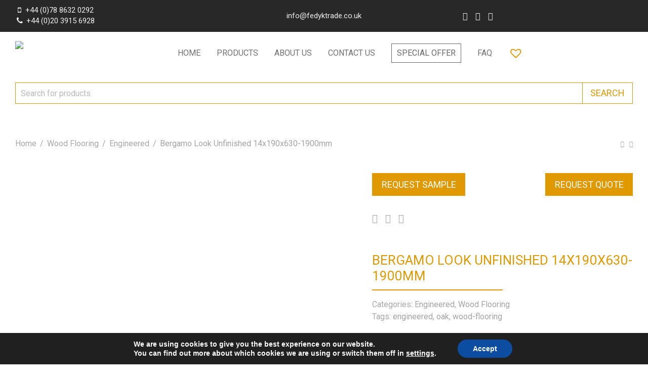

--- FILE ---
content_type: text/html; charset=UTF-8
request_url: https://fedyktrade.co.uk/product/bergamo-look-unfinished/
body_size: 58713
content:
<!DOCTYPE html>

<html lang="en-US" prefix="og: https://ogp.me/ns#" class="footer-sticky-1">
    <head>
        <meta charset="UTF-8">
        <meta name="viewport" content="width=device-width, initial-scale=1.0, maximum-scale=1.0, user-scalable=no">
        
        <link rel="profile" href="http://gmpg.org/xfn/11">
		<link rel="pingback" href="https://fedyktrade.co.uk/xmlrpc.php">
		
			<style>img:is([sizes="auto" i], [sizes^="auto," i]) { contain-intrinsic-size: 3000px 1500px }</style>
	
<!-- Google Tag Manager by PYS -->
    <script data-cfasync="false" data-pagespeed-no-defer>
	    window.dataLayerPYS = window.dataLayerPYS || [];
	</script>
<!-- End Google Tag Manager by PYS -->
<!-- Search Engine Optimization by Rank Math - https://rankmath.com/ -->
<title>Bergamo Look Unfinished 14x190x630-1900mm Engineered Oak</title>
<meta name="description" content="Size: 14x190x630-1900mm"/>
<meta name="robots" content="follow, index, max-snippet:-1, max-video-preview:-1, max-image-preview:large"/>
<link rel="canonical" href="https://fedyktrade.co.uk/product/bergamo-look-unfinished/" />
<meta property="og:locale" content="en_US" />
<meta property="og:type" content="product" />
<meta property="og:title" content="Bergamo Look Unfinished 14x190x630-1900mm Engineered Oak" />
<meta property="og:description" content="Size: 14x190x630-1900mm" />
<meta property="og:url" content="https://fedyktrade.co.uk/product/bergamo-look-unfinished/" />
<meta property="og:site_name" content="FEDYKTRADE LTD" />
<meta property="og:updated_time" content="2025-06-27T16:38:27+00:00" />
<meta property="og:image" content="https://fedyktrade.co.uk/wp-content/uploads/2020/09/bergamo-look-unfinished.jpg" />
<meta property="og:image:secure_url" content="https://fedyktrade.co.uk/wp-content/uploads/2020/09/bergamo-look-unfinished.jpg" />
<meta property="og:image:width" content="1000" />
<meta property="og:image:height" content="1000" />
<meta property="og:image:alt" content="Bergamo Look Unfinished - 14x190x630-1900mm 1" />
<meta property="og:image:type" content="image/jpeg" />
<meta property="product:price:currency" content="GBP" />
<meta property="product:availability" content="instock" />
<meta name="twitter:card" content="summary_large_image" />
<meta name="twitter:title" content="Bergamo Look Unfinished 14x190x630-1900mm Engineered Oak" />
<meta name="twitter:description" content="Size: 14x190x630-1900mm" />
<meta name="twitter:image" content="https://fedyktrade.co.uk/wp-content/uploads/2020/09/bergamo-look-unfinished.jpg" />
<meta name="twitter:label1" content="Price" />
<meta name="twitter:data1" content="&pound;0.00" />
<meta name="twitter:label2" content="Availability" />
<meta name="twitter:data2" content="In stock" />
<script type="application/ld+json" class="rank-math-schema">{"@context":"https://schema.org","@graph":[{"@type":"Organization","@id":"https://fedyktrade.co.uk/#organization","name":"Fedyk Trade LTD - Tiles and Wood Flooring Specialist","url":"https://fedyktrade.co.uk","sameAs":["https://www.facebook.com/fedyktradeltd/","https://www.instagram.com/fedyktrade/","https://www.pinterest.co.uk/fedyktrade/"],"logo":{"@type":"ImageObject","@id":"https://fedyktrade.co.uk/#logo","url":"https://fedyktrade.co.uk/wp-content/uploads/2020/09/FEDYK_cd_yellow-logo-150x45-1.png","contentUrl":"https://fedyktrade.co.uk/wp-content/uploads/2020/09/FEDYK_cd_yellow-logo-150x45-1.png","caption":"FEDYKTRADE LTD","inLanguage":"en-US","width":"150","height":"45"}},{"@type":"WebSite","@id":"https://fedyktrade.co.uk/#website","url":"https://fedyktrade.co.uk","name":"FEDYKTRADE LTD","alternateName":"FT","publisher":{"@id":"https://fedyktrade.co.uk/#organization"},"inLanguage":"en-US"},{"@type":"ImageObject","@id":"https://fedyktrade.co.uk/wp-content/uploads/2020/09/bergamo-look-unfinished.jpg","url":"https://fedyktrade.co.uk/wp-content/uploads/2020/09/bergamo-look-unfinished.jpg","width":"1000","height":"1000","caption":"Bergamo Look Unfinished - 14x190x630-1900mm 1","inLanguage":"en-US"},{"@type":"ItemPage","@id":"https://fedyktrade.co.uk/product/bergamo-look-unfinished/#webpage","url":"https://fedyktrade.co.uk/product/bergamo-look-unfinished/","name":"Bergamo Look Unfinished 14x190x630-1900mm Engineered Oak","datePublished":"2019-08-20T15:45:00+00:00","dateModified":"2025-06-27T16:38:27+00:00","isPartOf":{"@id":"https://fedyktrade.co.uk/#website"},"primaryImageOfPage":{"@id":"https://fedyktrade.co.uk/wp-content/uploads/2020/09/bergamo-look-unfinished.jpg"},"inLanguage":"en-US"},{"@type":"Product","name":"Bergamo Look Unfinished 14x190x630-1900mm Engineered Oak","description":"Size: 14x190x630-1900mm","sku":"4428521","category":"Wood Flooring &gt; Engineered","mainEntityOfPage":{"@id":"https://fedyktrade.co.uk/product/bergamo-look-unfinished/#webpage"},"image":[{"@type":"ImageObject","url":"https://fedyktrade.co.uk/wp-content/uploads/2020/09/bergamo-look-unfinished.jpg","height":"1000","width":"1000"},{"@type":"ImageObject","url":"https://fedyktrade.co.uk/wp-content/uploads/2020/09/bergamo-3.jpg","height":"1000","width":"1000"}],"color":"brown","additionalProperty":[{"@type":"PropertyValue","name":"pa_index","value":"CIRF"},{"@type":"PropertyValue","name":"pa_color-variations","value":"Black, Cotton White, Look Unfinished, Natural, Smoke, Titanium"},{"@type":"PropertyValue","name":"pa_finish","value":"brushed oiled"},{"@type":"PropertyValue","name":"pa_installation","value":"Tongue and groove"},{"@type":"PropertyValue","name":"pa_material_type","value":"oak"},{"@type":"PropertyValue","name":"pa_size-mm","value":"14x190x630-1900mm"},{"@type":"PropertyValue","name":"pa_texture","value":"Smooth"},{"@type":"PropertyValue","name":"pa_structure","value":"3-layer"},{"@type":"PropertyValue","name":"pa_coating","value":"Oxidative oiled"},{"@type":"PropertyValue","name":"pa_top-layer","value":"3mm"},{"@type":"PropertyValue","name":"pa_bevel","value":"V-groove on the long side"},{"@type":"PropertyValue","name":"pa_grading","value":"1 Bis"},{"@type":"PropertyValue","name":"pa_grade","value":"prime/select"},{"@type":"PropertyValue","name":"pa_flooring-type","value":"engineered"}],"@id":"https://fedyktrade.co.uk/product/bergamo-look-unfinished/#richSnippet"}]}</script>
<!-- /Rank Math WordPress SEO plugin -->

<script type='application/javascript'  id='pys-version-script'>console.log('PixelYourSite Free version 11.1.5.2');</script>
<link rel='dns-prefetch' href='//fonts.googleapis.com' />
<link rel='dns-prefetch' href='//maxcdn.bootstrapcdn.com' />
<link rel="alternate" type="application/rss+xml" title="Unleash the Beauty of Your Home with Our Extensive Tile and Wood Flooring Collection &raquo; Feed" href="https://fedyktrade.co.uk/feed/" />
<link rel="alternate" type="application/rss+xml" title="Unleash the Beauty of Your Home with Our Extensive Tile and Wood Flooring Collection &raquo; Comments Feed" href="https://fedyktrade.co.uk/comments/feed/" />
<script type="text/javascript">
/* <![CDATA[ */
window._wpemojiSettings = {"baseUrl":"https:\/\/s.w.org\/images\/core\/emoji\/16.0.1\/72x72\/","ext":".png","svgUrl":"https:\/\/s.w.org\/images\/core\/emoji\/16.0.1\/svg\/","svgExt":".svg","source":{"concatemoji":"https:\/\/fedyktrade.co.uk\/wp-includes\/js\/wp-emoji-release.min.js?ver=6.8.3"}};
/*! This file is auto-generated */
!function(s,n){var o,i,e;function c(e){try{var t={supportTests:e,timestamp:(new Date).valueOf()};sessionStorage.setItem(o,JSON.stringify(t))}catch(e){}}function p(e,t,n){e.clearRect(0,0,e.canvas.width,e.canvas.height),e.fillText(t,0,0);var t=new Uint32Array(e.getImageData(0,0,e.canvas.width,e.canvas.height).data),a=(e.clearRect(0,0,e.canvas.width,e.canvas.height),e.fillText(n,0,0),new Uint32Array(e.getImageData(0,0,e.canvas.width,e.canvas.height).data));return t.every(function(e,t){return e===a[t]})}function u(e,t){e.clearRect(0,0,e.canvas.width,e.canvas.height),e.fillText(t,0,0);for(var n=e.getImageData(16,16,1,1),a=0;a<n.data.length;a++)if(0!==n.data[a])return!1;return!0}function f(e,t,n,a){switch(t){case"flag":return n(e,"\ud83c\udff3\ufe0f\u200d\u26a7\ufe0f","\ud83c\udff3\ufe0f\u200b\u26a7\ufe0f")?!1:!n(e,"\ud83c\udde8\ud83c\uddf6","\ud83c\udde8\u200b\ud83c\uddf6")&&!n(e,"\ud83c\udff4\udb40\udc67\udb40\udc62\udb40\udc65\udb40\udc6e\udb40\udc67\udb40\udc7f","\ud83c\udff4\u200b\udb40\udc67\u200b\udb40\udc62\u200b\udb40\udc65\u200b\udb40\udc6e\u200b\udb40\udc67\u200b\udb40\udc7f");case"emoji":return!a(e,"\ud83e\udedf")}return!1}function g(e,t,n,a){var r="undefined"!=typeof WorkerGlobalScope&&self instanceof WorkerGlobalScope?new OffscreenCanvas(300,150):s.createElement("canvas"),o=r.getContext("2d",{willReadFrequently:!0}),i=(o.textBaseline="top",o.font="600 32px Arial",{});return e.forEach(function(e){i[e]=t(o,e,n,a)}),i}function t(e){var t=s.createElement("script");t.src=e,t.defer=!0,s.head.appendChild(t)}"undefined"!=typeof Promise&&(o="wpEmojiSettingsSupports",i=["flag","emoji"],n.supports={everything:!0,everythingExceptFlag:!0},e=new Promise(function(e){s.addEventListener("DOMContentLoaded",e,{once:!0})}),new Promise(function(t){var n=function(){try{var e=JSON.parse(sessionStorage.getItem(o));if("object"==typeof e&&"number"==typeof e.timestamp&&(new Date).valueOf()<e.timestamp+604800&&"object"==typeof e.supportTests)return e.supportTests}catch(e){}return null}();if(!n){if("undefined"!=typeof Worker&&"undefined"!=typeof OffscreenCanvas&&"undefined"!=typeof URL&&URL.createObjectURL&&"undefined"!=typeof Blob)try{var e="postMessage("+g.toString()+"("+[JSON.stringify(i),f.toString(),p.toString(),u.toString()].join(",")+"));",a=new Blob([e],{type:"text/javascript"}),r=new Worker(URL.createObjectURL(a),{name:"wpTestEmojiSupports"});return void(r.onmessage=function(e){c(n=e.data),r.terminate(),t(n)})}catch(e){}c(n=g(i,f,p,u))}t(n)}).then(function(e){for(var t in e)n.supports[t]=e[t],n.supports.everything=n.supports.everything&&n.supports[t],"flag"!==t&&(n.supports.everythingExceptFlag=n.supports.everythingExceptFlag&&n.supports[t]);n.supports.everythingExceptFlag=n.supports.everythingExceptFlag&&!n.supports.flag,n.DOMReady=!1,n.readyCallback=function(){n.DOMReady=!0}}).then(function(){return e}).then(function(){var e;n.supports.everything||(n.readyCallback(),(e=n.source||{}).concatemoji?t(e.concatemoji):e.wpemoji&&e.twemoji&&(t(e.twemoji),t(e.wpemoji)))}))}((window,document),window._wpemojiSettings);
/* ]]> */
</script>

<link rel='stylesheet' id='dashicons-css' href='https://fedyktrade.co.uk/wp-includes/css/dashicons.min.css?ver=6.8.3' type='text/css' media='all' />
<style id='dashicons-inline-css' type='text/css'>
[data-font="Dashicons"]:before {font-family: 'Dashicons' !important;content: attr(data-icon) !important;speak: none !important;font-weight: normal !important;font-variant: normal !important;text-transform: none !important;line-height: 1 !important;font-style: normal !important;-webkit-font-smoothing: antialiased !important;-moz-osx-font-smoothing: grayscale !important;}
</style>
<link rel='stylesheet' id='post-views-counter-frontend-css' href='https://fedyktrade.co.uk/wp-content/plugins/post-views-counter/css/frontend.css?ver=1.7.3' type='text/css' media='all' />
<style id='wp-emoji-styles-inline-css' type='text/css'>

	img.wp-smiley, img.emoji {
		display: inline !important;
		border: none !important;
		box-shadow: none !important;
		height: 1em !important;
		width: 1em !important;
		margin: 0 0.07em !important;
		vertical-align: -0.1em !important;
		background: none !important;
		padding: 0 !important;
	}
</style>
<link rel='stylesheet' id='wp-block-library-css' href='https://fedyktrade.co.uk/wp-includes/css/dist/block-library/style.min.css?ver=6.8.3' type='text/css' media='all' />
<style id='classic-theme-styles-inline-css' type='text/css'>
/*! This file is auto-generated */
.wp-block-button__link{color:#fff;background-color:#32373c;border-radius:9999px;box-shadow:none;text-decoration:none;padding:calc(.667em + 2px) calc(1.333em + 2px);font-size:1.125em}.wp-block-file__button{background:#32373c;color:#fff;text-decoration:none}
</style>
<style id='global-styles-inline-css' type='text/css'>
:root{--wp--preset--aspect-ratio--square: 1;--wp--preset--aspect-ratio--4-3: 4/3;--wp--preset--aspect-ratio--3-4: 3/4;--wp--preset--aspect-ratio--3-2: 3/2;--wp--preset--aspect-ratio--2-3: 2/3;--wp--preset--aspect-ratio--16-9: 16/9;--wp--preset--aspect-ratio--9-16: 9/16;--wp--preset--color--black: #000000;--wp--preset--color--cyan-bluish-gray: #abb8c3;--wp--preset--color--white: #ffffff;--wp--preset--color--pale-pink: #f78da7;--wp--preset--color--vivid-red: #cf2e2e;--wp--preset--color--luminous-vivid-orange: #ff6900;--wp--preset--color--luminous-vivid-amber: #fcb900;--wp--preset--color--light-green-cyan: #7bdcb5;--wp--preset--color--vivid-green-cyan: #00d084;--wp--preset--color--pale-cyan-blue: #8ed1fc;--wp--preset--color--vivid-cyan-blue: #0693e3;--wp--preset--color--vivid-purple: #9b51e0;--wp--preset--gradient--vivid-cyan-blue-to-vivid-purple: linear-gradient(135deg,rgba(6,147,227,1) 0%,rgb(155,81,224) 100%);--wp--preset--gradient--light-green-cyan-to-vivid-green-cyan: linear-gradient(135deg,rgb(122,220,180) 0%,rgb(0,208,130) 100%);--wp--preset--gradient--luminous-vivid-amber-to-luminous-vivid-orange: linear-gradient(135deg,rgba(252,185,0,1) 0%,rgba(255,105,0,1) 100%);--wp--preset--gradient--luminous-vivid-orange-to-vivid-red: linear-gradient(135deg,rgba(255,105,0,1) 0%,rgb(207,46,46) 100%);--wp--preset--gradient--very-light-gray-to-cyan-bluish-gray: linear-gradient(135deg,rgb(238,238,238) 0%,rgb(169,184,195) 100%);--wp--preset--gradient--cool-to-warm-spectrum: linear-gradient(135deg,rgb(74,234,220) 0%,rgb(151,120,209) 20%,rgb(207,42,186) 40%,rgb(238,44,130) 60%,rgb(251,105,98) 80%,rgb(254,248,76) 100%);--wp--preset--gradient--blush-light-purple: linear-gradient(135deg,rgb(255,206,236) 0%,rgb(152,150,240) 100%);--wp--preset--gradient--blush-bordeaux: linear-gradient(135deg,rgb(254,205,165) 0%,rgb(254,45,45) 50%,rgb(107,0,62) 100%);--wp--preset--gradient--luminous-dusk: linear-gradient(135deg,rgb(255,203,112) 0%,rgb(199,81,192) 50%,rgb(65,88,208) 100%);--wp--preset--gradient--pale-ocean: linear-gradient(135deg,rgb(255,245,203) 0%,rgb(182,227,212) 50%,rgb(51,167,181) 100%);--wp--preset--gradient--electric-grass: linear-gradient(135deg,rgb(202,248,128) 0%,rgb(113,206,126) 100%);--wp--preset--gradient--midnight: linear-gradient(135deg,rgb(2,3,129) 0%,rgb(40,116,252) 100%);--wp--preset--font-size--small: 13px;--wp--preset--font-size--medium: 20px;--wp--preset--font-size--large: 36px;--wp--preset--font-size--x-large: 42px;--wp--preset--spacing--20: 0.44rem;--wp--preset--spacing--30: 0.67rem;--wp--preset--spacing--40: 1rem;--wp--preset--spacing--50: 1.5rem;--wp--preset--spacing--60: 2.25rem;--wp--preset--spacing--70: 3.38rem;--wp--preset--spacing--80: 5.06rem;--wp--preset--shadow--natural: 6px 6px 9px rgba(0, 0, 0, 0.2);--wp--preset--shadow--deep: 12px 12px 50px rgba(0, 0, 0, 0.4);--wp--preset--shadow--sharp: 6px 6px 0px rgba(0, 0, 0, 0.2);--wp--preset--shadow--outlined: 6px 6px 0px -3px rgba(255, 255, 255, 1), 6px 6px rgba(0, 0, 0, 1);--wp--preset--shadow--crisp: 6px 6px 0px rgba(0, 0, 0, 1);}:where(.is-layout-flex){gap: 0.5em;}:where(.is-layout-grid){gap: 0.5em;}body .is-layout-flex{display: flex;}.is-layout-flex{flex-wrap: wrap;align-items: center;}.is-layout-flex > :is(*, div){margin: 0;}body .is-layout-grid{display: grid;}.is-layout-grid > :is(*, div){margin: 0;}:where(.wp-block-columns.is-layout-flex){gap: 2em;}:where(.wp-block-columns.is-layout-grid){gap: 2em;}:where(.wp-block-post-template.is-layout-flex){gap: 1.25em;}:where(.wp-block-post-template.is-layout-grid){gap: 1.25em;}.has-black-color{color: var(--wp--preset--color--black) !important;}.has-cyan-bluish-gray-color{color: var(--wp--preset--color--cyan-bluish-gray) !important;}.has-white-color{color: var(--wp--preset--color--white) !important;}.has-pale-pink-color{color: var(--wp--preset--color--pale-pink) !important;}.has-vivid-red-color{color: var(--wp--preset--color--vivid-red) !important;}.has-luminous-vivid-orange-color{color: var(--wp--preset--color--luminous-vivid-orange) !important;}.has-luminous-vivid-amber-color{color: var(--wp--preset--color--luminous-vivid-amber) !important;}.has-light-green-cyan-color{color: var(--wp--preset--color--light-green-cyan) !important;}.has-vivid-green-cyan-color{color: var(--wp--preset--color--vivid-green-cyan) !important;}.has-pale-cyan-blue-color{color: var(--wp--preset--color--pale-cyan-blue) !important;}.has-vivid-cyan-blue-color{color: var(--wp--preset--color--vivid-cyan-blue) !important;}.has-vivid-purple-color{color: var(--wp--preset--color--vivid-purple) !important;}.has-black-background-color{background-color: var(--wp--preset--color--black) !important;}.has-cyan-bluish-gray-background-color{background-color: var(--wp--preset--color--cyan-bluish-gray) !important;}.has-white-background-color{background-color: var(--wp--preset--color--white) !important;}.has-pale-pink-background-color{background-color: var(--wp--preset--color--pale-pink) !important;}.has-vivid-red-background-color{background-color: var(--wp--preset--color--vivid-red) !important;}.has-luminous-vivid-orange-background-color{background-color: var(--wp--preset--color--luminous-vivid-orange) !important;}.has-luminous-vivid-amber-background-color{background-color: var(--wp--preset--color--luminous-vivid-amber) !important;}.has-light-green-cyan-background-color{background-color: var(--wp--preset--color--light-green-cyan) !important;}.has-vivid-green-cyan-background-color{background-color: var(--wp--preset--color--vivid-green-cyan) !important;}.has-pale-cyan-blue-background-color{background-color: var(--wp--preset--color--pale-cyan-blue) !important;}.has-vivid-cyan-blue-background-color{background-color: var(--wp--preset--color--vivid-cyan-blue) !important;}.has-vivid-purple-background-color{background-color: var(--wp--preset--color--vivid-purple) !important;}.has-black-border-color{border-color: var(--wp--preset--color--black) !important;}.has-cyan-bluish-gray-border-color{border-color: var(--wp--preset--color--cyan-bluish-gray) !important;}.has-white-border-color{border-color: var(--wp--preset--color--white) !important;}.has-pale-pink-border-color{border-color: var(--wp--preset--color--pale-pink) !important;}.has-vivid-red-border-color{border-color: var(--wp--preset--color--vivid-red) !important;}.has-luminous-vivid-orange-border-color{border-color: var(--wp--preset--color--luminous-vivid-orange) !important;}.has-luminous-vivid-amber-border-color{border-color: var(--wp--preset--color--luminous-vivid-amber) !important;}.has-light-green-cyan-border-color{border-color: var(--wp--preset--color--light-green-cyan) !important;}.has-vivid-green-cyan-border-color{border-color: var(--wp--preset--color--vivid-green-cyan) !important;}.has-pale-cyan-blue-border-color{border-color: var(--wp--preset--color--pale-cyan-blue) !important;}.has-vivid-cyan-blue-border-color{border-color: var(--wp--preset--color--vivid-cyan-blue) !important;}.has-vivid-purple-border-color{border-color: var(--wp--preset--color--vivid-purple) !important;}.has-vivid-cyan-blue-to-vivid-purple-gradient-background{background: var(--wp--preset--gradient--vivid-cyan-blue-to-vivid-purple) !important;}.has-light-green-cyan-to-vivid-green-cyan-gradient-background{background: var(--wp--preset--gradient--light-green-cyan-to-vivid-green-cyan) !important;}.has-luminous-vivid-amber-to-luminous-vivid-orange-gradient-background{background: var(--wp--preset--gradient--luminous-vivid-amber-to-luminous-vivid-orange) !important;}.has-luminous-vivid-orange-to-vivid-red-gradient-background{background: var(--wp--preset--gradient--luminous-vivid-orange-to-vivid-red) !important;}.has-very-light-gray-to-cyan-bluish-gray-gradient-background{background: var(--wp--preset--gradient--very-light-gray-to-cyan-bluish-gray) !important;}.has-cool-to-warm-spectrum-gradient-background{background: var(--wp--preset--gradient--cool-to-warm-spectrum) !important;}.has-blush-light-purple-gradient-background{background: var(--wp--preset--gradient--blush-light-purple) !important;}.has-blush-bordeaux-gradient-background{background: var(--wp--preset--gradient--blush-bordeaux) !important;}.has-luminous-dusk-gradient-background{background: var(--wp--preset--gradient--luminous-dusk) !important;}.has-pale-ocean-gradient-background{background: var(--wp--preset--gradient--pale-ocean) !important;}.has-electric-grass-gradient-background{background: var(--wp--preset--gradient--electric-grass) !important;}.has-midnight-gradient-background{background: var(--wp--preset--gradient--midnight) !important;}.has-small-font-size{font-size: var(--wp--preset--font-size--small) !important;}.has-medium-font-size{font-size: var(--wp--preset--font-size--medium) !important;}.has-large-font-size{font-size: var(--wp--preset--font-size--large) !important;}.has-x-large-font-size{font-size: var(--wp--preset--font-size--x-large) !important;}
:where(.wp-block-post-template.is-layout-flex){gap: 1.25em;}:where(.wp-block-post-template.is-layout-grid){gap: 1.25em;}
:where(.wp-block-columns.is-layout-flex){gap: 2em;}:where(.wp-block-columns.is-layout-grid){gap: 2em;}
:root :where(.wp-block-pullquote){font-size: 1.5em;line-height: 1.6;}
</style>
<link rel='stylesheet' id='photoswipe-css' href='https://fedyktrade.co.uk/wp-content/plugins/woocommerce/assets/css/photoswipe/photoswipe.min.css?ver=10.4.3' type='text/css' media='all' />
<link rel='stylesheet' id='photoswipe-default-skin-css' href='https://fedyktrade.co.uk/wp-content/plugins/woocommerce/assets/css/photoswipe/default-skin/default-skin.min.css?ver=10.4.3' type='text/css' media='all' />
<style id='woocommerce-inline-inline-css' type='text/css'>
.woocommerce form .form-row .required { visibility: visible; }
</style>
<link rel='stylesheet' id='yith_wcas_frontend-css' href='https://fedyktrade.co.uk/wp-content/plugins/yith-woocommerce-ajax-search-premium/assets/css/yith_wcas_ajax_search.css?ver=1.8.1' type='text/css' media='all' />
<style id='yith_wcas_frontend-inline-css' type='text/css'>

                .autocomplete-suggestion{
                    padding-right: 20px;
                }
                .woocommerce .autocomplete-suggestion  span.yith_wcas_result_on_sale,
                .autocomplete-suggestion  span.yith_wcas_result_on_sale{
                        background: #7eb742;
                        color: #ffffff
                }
                .woocommerce .autocomplete-suggestion  span.yith_wcas_result_outofstock,
                .autocomplete-suggestion  span.yith_wcas_result_outofstock{
                        background: #7a7a7a;
                        color: #ffffff
                }
                .woocommerce .autocomplete-suggestion  span.yith_wcas_result_featured,
                .autocomplete-suggestion  span.yith_wcas_result_featured{
                        background: #c0392b;
                        color: #ffffff
                }
                .autocomplete-suggestion img{
                    width: 50px;
                }
                .autocomplete-suggestion .yith_wcas_result_content .title{
                    color: #004b91;
                }
                .autocomplete-suggestion{
                                    min-height: 60px;
                                }
</style>
<link rel='preload' as='font' type='font/woff2' crossorigin='anonymous' id='tinvwl-webfont-font-css' href='https://fedyktrade.co.uk/wp-content/plugins/ti-woocommerce-wishlist/assets/fonts/tinvwl-webfont.woff2?ver=xu2uyi'  media='all' />
<link rel='stylesheet' id='tinvwl-webfont-css' href='https://fedyktrade.co.uk/wp-content/plugins/ti-woocommerce-wishlist/assets/css/webfont.min.css?ver=2.11.1' type='text/css' media='all' />
<link rel='stylesheet' id='tinvwl-css' href='https://fedyktrade.co.uk/wp-content/plugins/ti-woocommerce-wishlist/assets/css/public.min.css?ver=2.11.1' type='text/css' media='all' />
<link rel='stylesheet' id='normalize-css' href='https://fedyktrade.co.uk/wp-content/themes/savoy/assets/css/third-party/normalize.min.css?ver=3.0.2' type='text/css' media='all' />
<link rel='stylesheet' id='slick-slider-css' href='https://fedyktrade.co.uk/wp-content/themes/savoy/assets/css/third-party/slick.css?ver=1.5.5' type='text/css' media='all' />
<link rel='stylesheet' id='slick-slider-theme-css' href='https://fedyktrade.co.uk/wp-content/themes/savoy/assets/css/third-party/slick-theme.css?ver=1.5.5' type='text/css' media='all' />
<link rel='stylesheet' id='magnific-popup-css' href='https://fedyktrade.co.uk/wp-content/themes/savoy/assets/css/third-party/magnific-popup.css?ver=0.9.7' type='text/css' media='all' />
<link rel='stylesheet' id='nm-grid-css' href='https://fedyktrade.co.uk/wp-content/themes/savoy/assets/css/grid.css?ver=2.4.6' type='text/css' media='all' />
<link rel='stylesheet' id='selectod-css' href='https://fedyktrade.co.uk/wp-content/themes/savoy/assets/css/third-party/selectod.css?ver=3.8.1' type='text/css' media='all' />
<link rel='stylesheet' id='nm-shop-css' href='https://fedyktrade.co.uk/wp-content/themes/savoy/assets/css/shop.css?ver=2.4.6' type='text/css' media='all' />
<link rel='stylesheet' id='nm-icons-css' href='https://fedyktrade.co.uk/wp-content/themes/savoy/assets/css/font-icons/theme-icons/theme-icons.css?ver=2.4.6' type='text/css' media='all' />
<link rel='stylesheet' id='nm-core-css' href='https://fedyktrade.co.uk/wp-content/themes/savoy/style.css?ver=2.4.6' type='text/css' media='all' />
<link rel='stylesheet' id='nm-elements-css' href='https://fedyktrade.co.uk/wp-content/themes/savoy/assets/css/elements.css?ver=2.4.6' type='text/css' media='all' />
<link rel='stylesheet' id='moove_gdpr_frontend-css' href='https://fedyktrade.co.uk/wp-content/plugins/gdpr-cookie-compliance/dist/styles/gdpr-main.css?ver=5.0.9' type='text/css' media='all' />
<style id='moove_gdpr_frontend-inline-css' type='text/css'>
#moove_gdpr_cookie_modal,#moove_gdpr_cookie_info_bar,.gdpr_cookie_settings_shortcode_content{font-family:&#039;Nunito&#039;,sans-serif}#moove_gdpr_save_popup_settings_button{background-color:#373737;color:#fff}#moove_gdpr_save_popup_settings_button:hover{background-color:#000}#moove_gdpr_cookie_info_bar .moove-gdpr-info-bar-container .moove-gdpr-info-bar-content a.mgbutton,#moove_gdpr_cookie_info_bar .moove-gdpr-info-bar-container .moove-gdpr-info-bar-content button.mgbutton{background-color:#0C4DA2}#moove_gdpr_cookie_modal .moove-gdpr-modal-content .moove-gdpr-modal-footer-content .moove-gdpr-button-holder a.mgbutton,#moove_gdpr_cookie_modal .moove-gdpr-modal-content .moove-gdpr-modal-footer-content .moove-gdpr-button-holder button.mgbutton,.gdpr_cookie_settings_shortcode_content .gdpr-shr-button.button-green{background-color:#0C4DA2;border-color:#0C4DA2}#moove_gdpr_cookie_modal .moove-gdpr-modal-content .moove-gdpr-modal-footer-content .moove-gdpr-button-holder a.mgbutton:hover,#moove_gdpr_cookie_modal .moove-gdpr-modal-content .moove-gdpr-modal-footer-content .moove-gdpr-button-holder button.mgbutton:hover,.gdpr_cookie_settings_shortcode_content .gdpr-shr-button.button-green:hover{background-color:#fff;color:#0C4DA2}#moove_gdpr_cookie_modal .moove-gdpr-modal-content .moove-gdpr-modal-close i,#moove_gdpr_cookie_modal .moove-gdpr-modal-content .moove-gdpr-modal-close span.gdpr-icon{background-color:#0C4DA2;border:1px solid #0C4DA2}#moove_gdpr_cookie_info_bar span.moove-gdpr-infobar-allow-all.focus-g,#moove_gdpr_cookie_info_bar span.moove-gdpr-infobar-allow-all:focus,#moove_gdpr_cookie_info_bar button.moove-gdpr-infobar-allow-all.focus-g,#moove_gdpr_cookie_info_bar button.moove-gdpr-infobar-allow-all:focus,#moove_gdpr_cookie_info_bar span.moove-gdpr-infobar-reject-btn.focus-g,#moove_gdpr_cookie_info_bar span.moove-gdpr-infobar-reject-btn:focus,#moove_gdpr_cookie_info_bar button.moove-gdpr-infobar-reject-btn.focus-g,#moove_gdpr_cookie_info_bar button.moove-gdpr-infobar-reject-btn:focus,#moove_gdpr_cookie_info_bar span.change-settings-button.focus-g,#moove_gdpr_cookie_info_bar span.change-settings-button:focus,#moove_gdpr_cookie_info_bar button.change-settings-button.focus-g,#moove_gdpr_cookie_info_bar button.change-settings-button:focus{-webkit-box-shadow:0 0 1px 3px #0C4DA2;-moz-box-shadow:0 0 1px 3px #0C4DA2;box-shadow:0 0 1px 3px #0C4DA2}#moove_gdpr_cookie_modal .moove-gdpr-modal-content .moove-gdpr-modal-close i:hover,#moove_gdpr_cookie_modal .moove-gdpr-modal-content .moove-gdpr-modal-close span.gdpr-icon:hover,#moove_gdpr_cookie_info_bar span[data-href]>u.change-settings-button{color:#0C4DA2}#moove_gdpr_cookie_modal .moove-gdpr-modal-content .moove-gdpr-modal-left-content #moove-gdpr-menu li.menu-item-selected a span.gdpr-icon,#moove_gdpr_cookie_modal .moove-gdpr-modal-content .moove-gdpr-modal-left-content #moove-gdpr-menu li.menu-item-selected button span.gdpr-icon{color:inherit}#moove_gdpr_cookie_modal .moove-gdpr-modal-content .moove-gdpr-modal-left-content #moove-gdpr-menu li a span.gdpr-icon,#moove_gdpr_cookie_modal .moove-gdpr-modal-content .moove-gdpr-modal-left-content #moove-gdpr-menu li button span.gdpr-icon{color:inherit}#moove_gdpr_cookie_modal .gdpr-acc-link{line-height:0;font-size:0;color:transparent;position:absolute}#moove_gdpr_cookie_modal .moove-gdpr-modal-content .moove-gdpr-modal-close:hover i,#moove_gdpr_cookie_modal .moove-gdpr-modal-content .moove-gdpr-modal-left-content #moove-gdpr-menu li a,#moove_gdpr_cookie_modal .moove-gdpr-modal-content .moove-gdpr-modal-left-content #moove-gdpr-menu li button,#moove_gdpr_cookie_modal .moove-gdpr-modal-content .moove-gdpr-modal-left-content #moove-gdpr-menu li button i,#moove_gdpr_cookie_modal .moove-gdpr-modal-content .moove-gdpr-modal-left-content #moove-gdpr-menu li a i,#moove_gdpr_cookie_modal .moove-gdpr-modal-content .moove-gdpr-tab-main .moove-gdpr-tab-main-content a:hover,#moove_gdpr_cookie_info_bar.moove-gdpr-dark-scheme .moove-gdpr-info-bar-container .moove-gdpr-info-bar-content a.mgbutton:hover,#moove_gdpr_cookie_info_bar.moove-gdpr-dark-scheme .moove-gdpr-info-bar-container .moove-gdpr-info-bar-content button.mgbutton:hover,#moove_gdpr_cookie_info_bar.moove-gdpr-dark-scheme .moove-gdpr-info-bar-container .moove-gdpr-info-bar-content a:hover,#moove_gdpr_cookie_info_bar.moove-gdpr-dark-scheme .moove-gdpr-info-bar-container .moove-gdpr-info-bar-content button:hover,#moove_gdpr_cookie_info_bar.moove-gdpr-dark-scheme .moove-gdpr-info-bar-container .moove-gdpr-info-bar-content span.change-settings-button:hover,#moove_gdpr_cookie_info_bar.moove-gdpr-dark-scheme .moove-gdpr-info-bar-container .moove-gdpr-info-bar-content button.change-settings-button:hover,#moove_gdpr_cookie_info_bar.moove-gdpr-dark-scheme .moove-gdpr-info-bar-container .moove-gdpr-info-bar-content u.change-settings-button:hover,#moove_gdpr_cookie_info_bar span[data-href]>u.change-settings-button,#moove_gdpr_cookie_info_bar.moove-gdpr-dark-scheme .moove-gdpr-info-bar-container .moove-gdpr-info-bar-content a.mgbutton.focus-g,#moove_gdpr_cookie_info_bar.moove-gdpr-dark-scheme .moove-gdpr-info-bar-container .moove-gdpr-info-bar-content button.mgbutton.focus-g,#moove_gdpr_cookie_info_bar.moove-gdpr-dark-scheme .moove-gdpr-info-bar-container .moove-gdpr-info-bar-content a.focus-g,#moove_gdpr_cookie_info_bar.moove-gdpr-dark-scheme .moove-gdpr-info-bar-container .moove-gdpr-info-bar-content button.focus-g,#moove_gdpr_cookie_info_bar.moove-gdpr-dark-scheme .moove-gdpr-info-bar-container .moove-gdpr-info-bar-content a.mgbutton:focus,#moove_gdpr_cookie_info_bar.moove-gdpr-dark-scheme .moove-gdpr-info-bar-container .moove-gdpr-info-bar-content button.mgbutton:focus,#moove_gdpr_cookie_info_bar.moove-gdpr-dark-scheme .moove-gdpr-info-bar-container .moove-gdpr-info-bar-content a:focus,#moove_gdpr_cookie_info_bar.moove-gdpr-dark-scheme .moove-gdpr-info-bar-container .moove-gdpr-info-bar-content button:focus,#moove_gdpr_cookie_info_bar.moove-gdpr-dark-scheme .moove-gdpr-info-bar-container .moove-gdpr-info-bar-content span.change-settings-button.focus-g,span.change-settings-button:focus,button.change-settings-button.focus-g,button.change-settings-button:focus,#moove_gdpr_cookie_info_bar.moove-gdpr-dark-scheme .moove-gdpr-info-bar-container .moove-gdpr-info-bar-content u.change-settings-button.focus-g,#moove_gdpr_cookie_info_bar.moove-gdpr-dark-scheme .moove-gdpr-info-bar-container .moove-gdpr-info-bar-content u.change-settings-button:focus{color:#0C4DA2}#moove_gdpr_cookie_modal .moove-gdpr-branding.focus-g span,#moove_gdpr_cookie_modal .moove-gdpr-modal-content .moove-gdpr-tab-main a.focus-g,#moove_gdpr_cookie_modal .moove-gdpr-modal-content .moove-gdpr-tab-main .gdpr-cd-details-toggle.focus-g{color:#0C4DA2}#moove_gdpr_cookie_modal.gdpr_lightbox-hide{display:none}
</style>
<link rel='stylesheet' id='google_web_fonts-css' href='https://fonts.googleapis.com/css?family=Open+Sans%7CRoboto&#038;ver=6.8.3' type='text/css' media='all' />
<link rel='stylesheet' id='font-awesome-css' href='https://maxcdn.bootstrapcdn.com/font-awesome/4.6.3/css/font-awesome.min.css?ver=4.6.3' type='text/css' media='all' />
<style id='font-awesome-inline-css' type='text/css'>
[data-font="FontAwesome"]:before {font-family: 'FontAwesome' !important;content: attr(data-icon) !important;speak: none !important;font-weight: normal !important;font-variant: normal !important;text-transform: none !important;line-height: 1 !important;font-style: normal !important;-webkit-font-smoothing: antialiased !important;-moz-osx-font-smoothing: grayscale !important;}
</style>
<link rel='stylesheet' id='bootstrap-css-css' href='https://fedyktrade.co.uk/wp-content/themes/savoy-child/assets/css/bootstrap.min.css?ver=6.8.3' type='text/css' media='all' />
<link rel='stylesheet' id='owl-carousel-css-css' href='https://fedyktrade.co.uk/wp-content/themes/savoy-child/assets/owl-carousel/assets/owl.carousel.min.css?ver=6.8.3' type='text/css' media='all' />
<link rel='stylesheet' id='nm-child-theme-css' href='https://fedyktrade.co.uk/wp-content/themes/savoy-child/style.css?ver=6.8.3' type='text/css' media='all' />
<script type="text/javascript" id="post-views-counter-frontend-js-before">
/* <![CDATA[ */
var pvcArgsFrontend = {"mode":"js","postID":10316,"requestURL":"https:\/\/fedyktrade.co.uk\/wp-admin\/admin-ajax.php","nonce":"c5ec55f2f6","dataStorage":"cookies","multisite":false,"path":"\/","domain":""};
/* ]]> */
</script>
<script type="text/javascript" src="https://fedyktrade.co.uk/wp-content/plugins/post-views-counter/js/frontend.js?ver=1.7.3" id="post-views-counter-frontend-js"></script>
<script type="text/javascript" id="jquery-core-js-extra">
/* <![CDATA[ */
var pysFacebookRest = {"restApiUrl":"https:\/\/fedyktrade.co.uk\/wp-json\/pys-facebook\/v1\/event","debug":""};
/* ]]> */
</script>
<script type="text/javascript" src="https://fedyktrade.co.uk/wp-includes/js/jquery/jquery.min.js?ver=3.7.1" id="jquery-core-js"></script>
<script type="text/javascript" src="https://fedyktrade.co.uk/wp-includes/js/jquery/jquery-migrate.min.js?ver=3.4.1" id="jquery-migrate-js"></script>
<script type="text/javascript" src="https://fedyktrade.co.uk/wp-content/plugins/woocommerce/assets/js/jquery-blockui/jquery.blockUI.min.js?ver=2.7.0-wc.10.4.3" id="wc-jquery-blockui-js" data-wp-strategy="defer"></script>
<script type="text/javascript" id="wc-add-to-cart-js-extra">
/* <![CDATA[ */
var wc_add_to_cart_params = {"ajax_url":"\/wp-admin\/admin-ajax.php","wc_ajax_url":"\/?wc-ajax=%%endpoint%%","i18n_view_cart":"View cart","cart_url":"https:\/\/fedyktrade.co.uk\/cart\/","is_cart":"","cart_redirect_after_add":"no"};
/* ]]> */
</script>
<script type="text/javascript" src="https://fedyktrade.co.uk/wp-content/plugins/woocommerce/assets/js/frontend/add-to-cart.min.js?ver=10.4.3" id="wc-add-to-cart-js" defer="defer" data-wp-strategy="defer"></script>
<script type="text/javascript" src="https://fedyktrade.co.uk/wp-content/plugins/woocommerce/assets/js/flexslider/jquery.flexslider.min.js?ver=2.7.2-wc.10.4.3" id="wc-flexslider-js" defer="defer" data-wp-strategy="defer"></script>
<script type="text/javascript" src="https://fedyktrade.co.uk/wp-content/plugins/woocommerce/assets/js/photoswipe/photoswipe.min.js?ver=4.1.1-wc.10.4.3" id="wc-photoswipe-js" defer="defer" data-wp-strategy="defer"></script>
<script type="text/javascript" src="https://fedyktrade.co.uk/wp-content/plugins/woocommerce/assets/js/photoswipe/photoswipe-ui-default.min.js?ver=4.1.1-wc.10.4.3" id="wc-photoswipe-ui-default-js" defer="defer" data-wp-strategy="defer"></script>
<script type="text/javascript" id="wc-single-product-js-extra">
/* <![CDATA[ */
var wc_single_product_params = {"i18n_required_rating_text":"Please select a rating","i18n_rating_options":["1 of 5 stars","2 of 5 stars","3 of 5 stars","4 of 5 stars","5 of 5 stars"],"i18n_product_gallery_trigger_text":"View full-screen image gallery","review_rating_required":"yes","flexslider":{"rtl":false,"animation":"fade","smoothHeight":false,"directionNav":true,"controlNav":"thumbnails","slideshow":true,"animationSpeed":300,"animationLoop":true,"allowOneSlide":false,"slideshowSpeed":3000,"pauseOnAction":true,"pauseOnHover":true,"  asNavFor":""},"zoom_enabled":"","zoom_options":[],"photoswipe_enabled":"1","photoswipe_options":{"shareEl":true,"closeOnScroll":false,"history":false,"hideAnimationDuration":0,"showAnimationDuration":0,"showHideOpacity":true,"bgOpacity":1,"loop":false,"closeOnVerticalDrag":false,"barsSize":{"top":0,"bottom":0},"tapToClose":true,"tapToToggleControls":false,"shareButtons":[{"id":"facebook","label":"Share on Facebook","url":"https:\/\/www.facebook.com\/sharer\/sharer.php?u={{url}}"},{"id":"twitter","label":"Tweet","url":"https:\/\/twitter.com\/intent\/tweet?text={{text}}&url={{url}}"},{"id":"pinterest","label":"Pin it","url":"http:\/\/www.pinterest.com\/pin\/create\/button\/?url={{url}}&media={{image_url}}&description={{text}}"},{"id":"download","label":"Download image","url":"{{raw_image_url}}","download":true}]},"flexslider_enabled":"1"};
/* ]]> */
</script>
<script type="text/javascript" src="https://fedyktrade.co.uk/wp-content/plugins/woocommerce/assets/js/frontend/single-product.min.js?ver=10.4.3" id="wc-single-product-js" defer="defer" data-wp-strategy="defer"></script>
<script type="text/javascript" src="https://fedyktrade.co.uk/wp-content/plugins/woocommerce/assets/js/js-cookie/js.cookie.min.js?ver=2.1.4-wc.10.4.3" id="wc-js-cookie-js" data-wp-strategy="defer"></script>
<script type="text/javascript" id="woocommerce-js-extra">
/* <![CDATA[ */
var woocommerce_params = {"ajax_url":"\/wp-admin\/admin-ajax.php","wc_ajax_url":"\/?wc-ajax=%%endpoint%%","i18n_password_show":"Show password","i18n_password_hide":"Hide password"};
/* ]]> */
</script>
<script type="text/javascript" src="https://fedyktrade.co.uk/wp-content/plugins/woocommerce/assets/js/frontend/woocommerce.min.js?ver=10.4.3" id="woocommerce-js" defer="defer" data-wp-strategy="defer"></script>
<script type="text/javascript" src="https://fedyktrade.co.uk/wp-content/plugins/pixelyoursite/dist/scripts/jquery.bind-first-0.2.3.min.js?ver=0.2.3" id="jquery-bind-first-js"></script>
<script type="text/javascript" src="https://fedyktrade.co.uk/wp-content/plugins/pixelyoursite/dist/scripts/js.cookie-2.1.3.min.js?ver=2.1.3" id="js-cookie-pys-js"></script>
<script type="text/javascript" src="https://fedyktrade.co.uk/wp-content/plugins/pixelyoursite/dist/scripts/tld.min.js?ver=2.3.1" id="js-tld-js"></script>
<script type="text/javascript" id="pys-js-extra">
/* <![CDATA[ */
var pysOptions = {"staticEvents":{"facebook":{"woo_view_content":[{"delay":0,"type":"static","name":"ViewContent","pixelIds":["623518112015895"],"eventID":"7015e30b-2d48-48d3-8b17-eb4fd3f537f4","params":{"content_ids":["10316"],"content_type":"product","tags":"engineered, oak, wood-flooring","content_name":"Bergamo Look Unfinished 14x190x630-1900mm","category_name":"Wood Flooring, Engineered","value":"0","currency":"GBP","contents":[{"id":"10316","quantity":1}],"product_price":"0","page_title":"Bergamo Look Unfinished 14x190x630-1900mm","post_type":"product","post_id":10316,"plugin":"PixelYourSite","user_role":"guest","event_url":"fedyktrade.co.uk\/product\/bergamo-look-unfinished\/"},"e_id":"woo_view_content","ids":[],"hasTimeWindow":false,"timeWindow":0,"woo_order":"","edd_order":""}],"init_event":[{"delay":0,"type":"static","ajaxFire":false,"name":"PageView","pixelIds":["623518112015895"],"eventID":"a4380c08-3285-4c9d-af12-e6a34fe96e74","params":{"page_title":"Bergamo Look Unfinished 14x190x630-1900mm","post_type":"product","post_id":10316,"plugin":"PixelYourSite","user_role":"guest","event_url":"fedyktrade.co.uk\/product\/bergamo-look-unfinished\/"},"e_id":"init_event","ids":[],"hasTimeWindow":false,"timeWindow":0,"woo_order":"","edd_order":""}]}},"dynamicEvents":{"automatic_event_form":{"facebook":{"delay":0,"type":"dyn","name":"Form","pixelIds":["623518112015895"],"eventID":"594c7bca-3e24-4be7-a2e1-65287bc6a07c","params":{"page_title":"Bergamo Look Unfinished 14x190x630-1900mm","post_type":"product","post_id":10316,"plugin":"PixelYourSite","user_role":"guest","event_url":"fedyktrade.co.uk\/product\/bergamo-look-unfinished\/"},"e_id":"automatic_event_form","ids":[],"hasTimeWindow":false,"timeWindow":0,"woo_order":"","edd_order":""}},"automatic_event_download":{"facebook":{"delay":0,"type":"dyn","name":"Download","extensions":["","doc","exe","js","pdf","ppt","tgz","zip","xls"],"pixelIds":["623518112015895"],"eventID":"5a71d930-1f04-4ee1-ba7b-78bde397803c","params":{"page_title":"Bergamo Look Unfinished 14x190x630-1900mm","post_type":"product","post_id":10316,"plugin":"PixelYourSite","user_role":"guest","event_url":"fedyktrade.co.uk\/product\/bergamo-look-unfinished\/"},"e_id":"automatic_event_download","ids":[],"hasTimeWindow":false,"timeWindow":0,"woo_order":"","edd_order":""}},"automatic_event_comment":{"facebook":{"delay":0,"type":"dyn","name":"Comment","pixelIds":["623518112015895"],"eventID":"75c78769-8745-4d40-b6df-bd8bca3a8c7a","params":{"page_title":"Bergamo Look Unfinished 14x190x630-1900mm","post_type":"product","post_id":10316,"plugin":"PixelYourSite","user_role":"guest","event_url":"fedyktrade.co.uk\/product\/bergamo-look-unfinished\/"},"e_id":"automatic_event_comment","ids":[],"hasTimeWindow":false,"timeWindow":0,"woo_order":"","edd_order":""}}},"triggerEvents":[],"triggerEventTypes":[],"facebook":{"pixelIds":["623518112015895"],"advancedMatching":[],"advancedMatchingEnabled":true,"removeMetadata":false,"wooVariableAsSimple":false,"serverApiEnabled":true,"wooCRSendFromServer":false,"send_external_id":null,"enabled_medical":false,"do_not_track_medical_param":["event_url","post_title","page_title","landing_page","content_name","categories","category_name","tags"],"meta_ldu":false},"ga":{"trackingIds":["UA-212190844-1"],"commentEventEnabled":true,"downloadEnabled":true,"formEventEnabled":true,"crossDomainEnabled":true,"crossDomainAcceptIncoming":true,"crossDomainDomains":[],"isDebugEnabled":["index_0"],"serverContainerUrls":{"UA-212190844-1":{"enable_server_container":"","server_container_url":"","transport_url":""}},"additionalConfig":{"UA-212190844-1":{"first_party_collection":true}},"disableAdvertisingFeatures":true,"disableAdvertisingPersonalization":true,"wooVariableAsSimple":true,"custom_page_view_event":false},"debug":"","siteUrl":"https:\/\/fedyktrade.co.uk","ajaxUrl":"https:\/\/fedyktrade.co.uk\/wp-admin\/admin-ajax.php","ajax_event":"2398a57a3c","enable_remove_download_url_param":"1","cookie_duration":"7","last_visit_duration":"60","enable_success_send_form":"","ajaxForServerEvent":"1","ajaxForServerStaticEvent":"1","useSendBeacon":"1","send_external_id":"1","external_id_expire":"180","track_cookie_for_subdomains":"1","google_consent_mode":"1","gdpr":{"ajax_enabled":true,"all_disabled_by_api":false,"facebook_disabled_by_api":false,"analytics_disabled_by_api":false,"google_ads_disabled_by_api":false,"pinterest_disabled_by_api":false,"bing_disabled_by_api":false,"reddit_disabled_by_api":false,"externalID_disabled_by_api":false,"facebook_prior_consent_enabled":true,"analytics_prior_consent_enabled":true,"google_ads_prior_consent_enabled":null,"pinterest_prior_consent_enabled":true,"bing_prior_consent_enabled":true,"cookiebot_integration_enabled":false,"cookiebot_facebook_consent_category":"marketing","cookiebot_analytics_consent_category":"statistics","cookiebot_tiktok_consent_category":"marketing","cookiebot_google_ads_consent_category":"marketing","cookiebot_pinterest_consent_category":"marketing","cookiebot_bing_consent_category":"marketing","consent_magic_integration_enabled":false,"real_cookie_banner_integration_enabled":false,"cookie_notice_integration_enabled":false,"cookie_law_info_integration_enabled":false,"analytics_storage":{"enabled":true,"value":"granted","filter":false},"ad_storage":{"enabled":true,"value":"granted","filter":false},"ad_user_data":{"enabled":true,"value":"granted","filter":false},"ad_personalization":{"enabled":true,"value":"granted","filter":false}},"cookie":{"disabled_all_cookie":false,"disabled_start_session_cookie":false,"disabled_advanced_form_data_cookie":false,"disabled_landing_page_cookie":false,"disabled_first_visit_cookie":false,"disabled_trafficsource_cookie":false,"disabled_utmTerms_cookie":false,"disabled_utmId_cookie":false},"tracking_analytics":{"TrafficSource":"direct","TrafficLanding":"undefined","TrafficUtms":[],"TrafficUtmsId":[]},"GATags":{"ga_datalayer_type":"default","ga_datalayer_name":"dataLayerPYS"},"woo":{"enabled":true,"enabled_save_data_to_orders":true,"addToCartOnButtonEnabled":false,"addToCartOnButtonValueEnabled":true,"addToCartOnButtonValueOption":"price","singleProductId":10316,"removeFromCartSelector":"form.woocommerce-cart-form .remove","addToCartCatchMethod":"add_cart_hook","is_order_received_page":false,"containOrderId":false},"edd":{"enabled":false},"cache_bypass":"1768975854"};
/* ]]> */
</script>
<script type="text/javascript" src="https://fedyktrade.co.uk/wp-content/plugins/pixelyoursite/dist/scripts/public.js?ver=11.1.5.2" id="pys-js"></script>
<link rel="https://api.w.org/" href="https://fedyktrade.co.uk/wp-json/" /><link rel="alternate" title="JSON" type="application/json" href="https://fedyktrade.co.uk/wp-json/wp/v2/product/10316" /><link rel="EditURI" type="application/rsd+xml" title="RSD" href="https://fedyktrade.co.uk/xmlrpc.php?rsd" />
<meta name="generator" content="WordPress 6.8.3" />
<link rel='shortlink' href='https://fedyktrade.co.uk/?p=10316' />
<link rel="alternate" title="oEmbed (JSON)" type="application/json+oembed" href="https://fedyktrade.co.uk/wp-json/oembed/1.0/embed?url=https%3A%2F%2Ffedyktrade.co.uk%2Fproduct%2Fbergamo-look-unfinished%2F" />
<link rel="alternate" title="oEmbed (XML)" type="text/xml+oembed" href="https://fedyktrade.co.uk/wp-json/oembed/1.0/embed?url=https%3A%2F%2Ffedyktrade.co.uk%2Fproduct%2Fbergamo-look-unfinished%2F&#038;format=xml" />
<style id='script-647f38006c7d5-css' type='text/css'>
:root {
/*   --unit: 1rem;
    --min-viewport: 32;
    --max-viewport: 128; 
*/

/* Paddings */
	--container-pd-block: clamp(2.5rem, 8%, 4.5rem);
	--title-pd-block: clamp(2rem, 5%, 4rem);
	--subtitle-pd-block: min(6rem, 11%);
	--img-pd-block: min(4rem, 2%);
	--title-pd-top: clamp(2.5rem, 8%, 4.5rem);
	--title-pd-bottom: clamp(1.7rem, 2.1vw, 4rem);
	--main-title-pd-bottom: clamp(1.5rem, 2.1vw, 4rem);
	--title-wrapper-top: 4.5rem;
	--title-wrapper-bottom: clamp(2.7rem, 6.1vw, 4rem);
    --padding-title-p: 0.8rem;
  /* Font size*/  
	--menu-ws-fz: 1.8rem;	
    --main-title-fz: clamp(2.5rem, calc(2.5rem + ((1vw - 0.32rem) * 0.5208)), 3rem);
    --small-fz:1.4rem;
    --default-fz: 1.6rem;
    --large-fz: 1.8rem;
    --x-large-fz: 2rem;
    --extra-large-fz: clamp(2rem, calc(2rem + ((1vw - 0.32rem) * 0.5208)), 2.5rem);
    --xxx-large-fz: 3rem;
    --main-cat-title-fz: clamp(1.8rem, calc(1.8rem + ((1vw - 0.32rem) * 0.4167)), 2.2rem);
    --product-title-fz: 1.6rem;
    --btn-request-fz: clamp(1.4rem, calc(1.4rem + ((1vw - 0.32rem) * 0.4167)), 1.8rem);
    /* Colors */
    --primary-color: #4a4a4a;
    --secondary-color: #e09900;
    --tertiary-color: #676767;
    --quadro-color: #777777;
    --title-underline-color: #919191;
    --link-color: #EEEEEE;
    --whish-heart-color: #64ff03;
    --special-offer-color: #E54F6D;
    --price-color: #878787;
}

/* ====== Font Size =====*/
/* .font-size--xxs {
    --fz-min: 0.4;
    --fz-max: 0.6;
}


.font-size--xs {
    --fz-min: 0.6;
    --fz-max: 0.8;
}


.font-size--s {
    --fz-min: 0.8;
    --fz-max: 1
}

.font-size--m {
    --fz-min: 1;
    --fz-max: 1.2;    
}


.font-size--xm {
    --fz-min: 1.1;
    --fz-max: 1.3;
}


.font-size--l {
    --fz-min: 1.5;
    --fz-max: 1.8;
}


.font-size--xl {
    --fz-min: 1.8;
    --fz-max: 2;
}


.font-size--xxl {
    --fz-min: 2;
    --fz-max: 2.3;
}

.font-size--xxxl {
    --fz-min: 2.5;
    --fz-max: 3;
}



[class*="font-size--"] {

font-size: clamp(var(--fz-min) * var(--unit), ((var(--fz-min) * var(--unit)) + (var(--fz-max) - var(--fz-min)) * ((100vw - (var(--min-viewport) * var(--unit) )) / (var(--max-viewport) - var(--min-viewport)))), var(--fz-max) * var(--unit));
padding: clamp(var(--pad-min) * var(--unit), ((var(--pad-min) * var(--unit)) + (var(--pad-max) - var(--pad-min)) * ((100vw - (var(--min-viewport) * var(--unit) )) / (var(--max-viewport) - var(--min-viewport)))), var(--pad-max) * var(--unit));
}
 */




/* ======================= GENERAL ============================ */

/* @font-family {
    
}

html,
body{
   font-family: Roboto-Regular, Helvetica, Arial, sans-serif;
} */

html {
	height: 100%;
	font-size: 62.5%;
}

body {
	color: var(--primary-color);
	font-weight: 300;
	font-size: var(--default-fz);
}

p {
	font-size: var(--default-fz);
	color: var(--primary-color);
	margin-bottom: 0 !important;
}

a {
	text-decoration: none !important;
}

ul,
li {
    font-size: var(--default-fz);
}

h1,
h2,
h3,
h4{
	color: var(--primary-color);
	display: inline-block;
}



input[type=text],
input[type=email],
input[type=tel],
textarea {
	border: 1px solid var(--secondary-color) !important;
}

input[type=search] {
	border: none;
}

/* WP-Admin top bar  */
/* a.ab-item {
    font-size: 0.8rem !important;
} */

.section {
	width: 100%;
	margin: 0 auto;
	/* padding: 0 2rem; */
}

.container {
	width: 100%;
	max-width: 1280px;
	display: flex;
	flex-direction: row;
	flex-wrap: wrap;
	justify-content: center;
	padding-left: 1rem;
	padding-right: 1rem;
}

.container.full-width {
	max-width: 100%;
	margin: 0;
	padding: 0;
}

.full-width {
	width: 100%;
}

.container-content {
	padding: 2rem;
}

.pd-top {
	padding-top: 3rem;
}

.pd-btm {
	padding-bottom: 3rem;
}



.subtitle-main>.main-page.main-title.title-underline {
	padding-top: 0;
}


.main-title-text__pd {
	padding-top: 6rem;
	padding-bottom: 1.5rem;
}


.main-sub-title__pd {
	padding-top:9rem;
}

/* ----------------- End General Classes --------------------- */









/* Top Bar
---------------------------------------*/

div#nm-top-bar {
    font-size: 1.5rem;
}

.nm-top-bar-text {
    padding: 1rem 0;
}

.top-bar {
    display: flex;
    flex-wrap: nowrap;
    align-items: center;
    justify-content: space-between;
}

.top-bar_tel, .top-bar_email, .top-bar_socials {
    width: 30%;
}

.top-bar_tel {
    display: flex;
    flex-direction: column;
	margin:0;
	padding: 0 0 0 1.5rem;
	line-height: 1.4;
}

.top-bar_tel__one, a.top-bar_tel__two {
    max-width: 16rem;
    justify-content: space-around;
    display: flex;
    flex-direction: row;
    align-items: baseline;
}

.top-bar_socials {
    display: flex;
    justify-content: end;
}

.top-bar_email {
    display: flex;
    justify-content: center;
    align-items: center;
}
.nm-top-bar .nm-top-bar-text a {
	color: #aaaaaa;
	position: relative;
}

.email-topbar.email-topbar_two {
	position: absolute;
	margin: 0;
	z-index: 10;
	top: 54%;
	left: 50%;
	-ms-transform: translate(-50%, -50%);
	transform: translate(-50%, -50%);
	color: var(--link-color);
	font-size: var(--default-fz);
}



.email-topbar.email-topbar_two:hover {
	color: var(--secondary-color);
}

.top-bar a:hover {
	color: var(--secondary-color) !important;
}


.nm-top-bar-left.col-xs-6 {
	top: 3px;
}


.nm-top-bar-social{
	margin-bottom: 0;
	padding: 0 2.4rem;
}



.nm-top-bar-social li i {
	color: #AAAAAA;
}





/*----------- Main Menu -----------------*/
#menu-item-13973.current-menu-ancestor > a,
#menu-item-1352.current_page_item a,
#menu-item-1329.current_page_item a,
#menu-item-1372.current_page_item a {
    color: var(--secondary-color) !important;
}

nav.nm-right-menu {
    display: none;
}

.menu-item a:hover {
    color: white;
}

.nm-menu > li > a {
    padding: 0;
    margin: 1.6rem;
}

.current_page_item{
    position: relative;
}

.current_page_item a:after,
li#menu-item-13973.current-menu-ancestor.current-menu-parent > a:after{
    content: '';
    display: block;
    background: var(--secondary-color);
    height: 0.2px;
    width: 40px;
    margin: 5px 0;
    position: absolute;
    transform: translate(-50%, -50%);
    transition: 0.3s;
    top: 3.5rem;
    left: 50%;
}


[aria-current]:hover:after,
#nm-footer-bar-menu .current_page_item :hover:after {
    /* width: 100%; */
    transition: 0.3s;
}

#nm-footer-bar-menu .current_page_item :after {
    content: '';
    display: block;
    background: var(--secondary-color);
    height: 0.2px;
    width: 20px;
    margin: 5px 0;
    position: absolute;
    transform: translate(-50%, -50%);
    top: 1.8rem;
    left: 50%;
}


.nm-main-menu > ul {
    display: flex;
    justify-content: end;
}

ul.nm-sub-menu-ul {
    border: 1px solid var(--secondary-color);
}

ul.nm-sub-menu-ul li:hover{
    background: grey;
}

.menu-item.menu-item-type-custom.menu-item-object-custom.current-menu-item{
    background: grey;
}

.menu-item.menu-item-type-custom.menu-item-object-custom.current-menu-item a{
    color: white !important;
}

.header-on-scroll .nm-header-inner {
    border-bottom: 1px solid #ddd;
    padding-bottom: 1.3rem;
}

.header-on-scroll header#nm-header{
    box-shadow: 0 0 10px rgba(17, 17, 17, 0.25);
}




@keyframes spin {
	from {
		transform: rotateX(0deg);
	}

	to {
		transform: rotateX(360deg);
	}
}

.spinning {
	animation: spin 2s infinite;
}









/* Home Page
--------------------------------------*/
.main-color_bright {
	color: #d8d8d8;
}

.main-color_dark {
	color: var(--primary-color);
}

.bottom-bar {
	border-bottom: 1px solid;
	width: 414px;
	margin: 0 auto;
	padding-top: 13px;
}


.title-underline:after {
	content: "";
	display: block;
	border-bottom: 2px solid;
	width: 140px;
}

.title-underline:before {
	content: "";
	display: block;
	border-bottom: 1px solid;
	/* margin:10px auto; */
	/* margin-bottom: 12px; */

}

.main-page.main-title,
.main-sub-title.main-sub-title__pd {
    display: block;
}

h1.main-title_sub {
	font-size: var(--default-fz);
}

.first-main-title__pd {
	padding-bottom: var(--main-title-pd-bottom);
}

.main-sub-title>.main-page.main-title.title-underline {
	padding-top: 0;
}

.main-page.main-title.title-underline:after {
	content: '';
	display: block;
	width: 120px;
	background: var(--secondary-color);
	margin: 0.6rem auto 0;

}

.img-flex {
	/* gap: 2rem; */
	/* padding-block: var(--img-pd-block); */
}

.content {
	width: 100%;
}

.home-page {
	padding: 0;
	margin: 0;
}





/*- Header -----------------            
-----------------------------------*/
/*header#nm-header {*/
/*    padding-bottom: 6px !important;*/
/*}*/

.nm-header {
	padding-bottom: 0 !important;
}

.nm-header-placeholder {
	height: 100px !important;
}










/* Header Menu
-----------------*/
.nm-menu > li {
    display: flex;
    justify-content: center;
    align-items: center;
}

.nm-menu li > a {
    font-size: var(--default-fz) !important;
    padding: 0.8rem 0px;
    margin: 0rem 1.6rem;
}

.nm-header-col.col-xs-12 {
    display: flex;
    justify-content: center;
    align-items: center;

}

ul.nm-sub-menu-ul li a {
    /* font-size: 1.7rem !important; */
}

.nm-menu .sub-menu {
	padding: 0;
	margin: 0;
	
}

.nm-menu .sub-menu .sub-menu {
	top: -1px;
	left: 100.7%;
}

.nm-menu .sub-menu li.menu-item-has-children>a:after {
	top: 14px;
}

.nm-sub-menu-bridge {
	display: none;
}

.nm-sub-menu-ul li {
	padding: 6px 0px;
	border-bottom: 1px solid #FFF;
}


.yith-ajaxsearchform-container {
	margin: 0px 0px 4.7rem 0px !important;
}

.header-border-1 .nm-header {
    border: none;
}


ul#nm-main-menu-ul {
    margin-bottom: 0;
}







/*Deafault Search
-----------------------------------*/

#nm-header-search-close {
	display: none;
}


/*Uppercase main menu*/
nav.nm-main-menu {
	text-transform: uppercase;
	width: 75% !important;
	text-align: right !important;
}

/*remove My Account and Heart*/
/* 
li.nm-menu-account.menu-item,
li.nm-menu-wishlist.menu-item,
li.nm-menu-wishlist.menu-item-default,
li.nm-menu-account.menu-item-default {
    display: none !important;
}
 */

.form-row {
    margin: 0;
}

p.form-row.form-group {
    display: flex;
    flex-direction: column;
}

span.woocommerce-LostPassword.lost_password {
    padding-bottom: 2rem;
}


button.woocommerce-Button.button {
    margin-top: 2rem;
}

.woocommerce-Input{
    margin-bottom: 2rem;
}




/* YITH Search Form
-----------------------------*/

/* YITH Search Box */
input[type="search"] {
	border: none;
}

input#yith-searchsubmit {
	background: none;
	border: 1px solid var(--secondary-color);
	;
	border-left: none;
	color: var(--secondary-color);
	;
	text-transform: uppercase;

}

.yith-ajaxsearchform-wide .search-input-container {
	border: 1px solid var(--secondary-color);
}

/*input[type="search"] {*/
/*    border: 1px solid #ddd;*/
/*    line-height:1.3;*/
/*    padding: 8px 10px;*/
/*}*/


/*.yith-ajaxsearchform-container {*/
/*    margin: 35px 0px 20px 0px !important;   */
/*}*/

form#yith-ajaxsearchform {
	/*margin: 5px 0 !important;*/
	/*padding: 5px 0  !important;*/
}

.search-input-container {
	border: 1px solid #ccc;
}

.autocomplete-suggestions {
	/*width: 97% !important;*/
	/* width: 1209px !important; */
	z-index: 100 !important;
	margin-top: 6px;

}

.autocomplete-suggestions .title {
	font-size: 16px;
}

input[type=submit] {
	background: var(--secondary-color);
	padding: 12px 15px 12px;
	font-weight: 400;
}

.yith_wcas_result_content {
	font-weight: 400 !important;
	color: red;
}

.link-result {
	margin: 0px -1px;
	/*background: #3737a7 !important;*/
	text-align: center;
	/*background: #cecece !important;*/
	line-height: 3;
	background: dimgrey !important;
}

.link-result a {
	color: var(--secondary-color) !important;
	font-weight: bold;
	text-transform: uppercase;
}

.title strong {
	color: var(--secondary-color);
}

.autocomplete-suggestions {
	padding-bottom: 5px;

}

.autocomplete-suggestion:nth-child(even) {
	background: #f5f5f5;
}

.autocomplete-suggestion .yith_wcas_result_content .title {
	color: var(--primary-color);
}

.search-navigation input[type="text"] {
	width: 100%;

}

.search-navigation {
	width: 93% !important;
}

input#yith-s {
	width: 98%;

}

li.nm-shop-search-btn-wrap {
	display: none;
}

input#nm-shop-search-input {
	padding: 10px;
}

.nm-font-close2:before {
	margin: -6px;
}

ol.flex-control-nav.flex-control-thumbs.flickity-enabled.is-draggable {
	position: relative;
}

#nm-menu-search-btn {
	display: none;
}

.yith-ajaxsearchform-wide .yith-ajaxsearch-filters {
    display: block;
}



/* --- My Account Page --- */
p.woocommerce-form-row {
    display: flex;
    justify-content: space-between;
}



/*Current menu item colored*/
li#menu-item-19870>a {
	color: var(--tertiary-color) !important;
	border: 1px solid;
    padding: 1rem;
}

li#menu-item-19870.current_page_item>a {
	color: white !important;
	background: var(--tertiary-color);
	/* padding: 11px; */
	/* margin-top: 4px; */
	border: 1px solid var(--tertiary-color);
	outline: 1px solid white;
	outline-offset: -3px;
}

li#menu-item-19870.current_page_item>a::before,
li#menu-item-19870>a::before {
	content: '';
	display: block;

}

li#menu-item-19870.current_page_item>a::after,
li#menu-item-19870>a::after {
	display: none;
}


/*about.php .wrapper*/
.wrapper {
	/* padding-top:3rem; */
}








/** Slider
-------------------------------*/
.btn{
    font-size: var(--btn-request-fz);
    padding: 0.775rem 1.75rem;
}

.btn:focus {
	box-shadow: none;
}

#post-slider {
	/*margin-bottom: 60px;*/

}

/*.carousel-item.active {*/
/*    min-height: 600px;*/
/*}*/

.slider-text_middle p {
	color: #FFFFFF;
}

.carousel-control-prev-icon {
	background-image: url("data:image/svg+xml;charset=utf8,%3Csvg xmlns='http://www.w3.org/2000/svg' fill='%23fff' viewBox='0 0 8 8'%3E%3Cpath d='M5.25 0l-4 4 4 4 1.5-1.5-2.5-2.5 2.5-2.5-1.5-1.5z'/%3E%3C/svg%3E");
}

.carousel-control-next-icon {
	background-image: url("data:image/svg+xml;charset=utf8,%3Csvg xmlns='http://www.w3.org/2000/svg' fill='%23fff' viewBox='0 0 8 8'%3E%3Cpath d='M2.75 0l-1.5 1.5 2.5 2.5-2.5 2.5 1.5 1.5 4-4-4-4z'/%3E%3C/svg%3E");
}

.carousel-control-next,
.carousel-control-prev {
	width: 5% !important;
}

.carousel-caption {
	top: 50%;
	transform: translateY(-50%);
	bottom: initial;
}

.carousel-control-next-icon,
.carousel-control-prev-icon {
	width: 48px;
	height: 39px;

}

.slider-text_middle p a {
	margin-top: 29px;
}

a.btn.btn-slider.active {
	border: 1px solid #FFF;
	background: var(--secondary-color);
	/* border: none; */
	border-radius: 0;
	font-weight: 500;
	color: white;
}

a.btn.btn-slider.active:hover {
	background: #bd953e;
}

/*Slider Fade-In effect*/
.carousel-fade .carousel-item {
	opacity: 0;
	transition-duration: .6s;
	transition-property: opacity;
}

.carousel-fade .carousel-item.active,
.carousel-fade .carousel-item-next.carousel-item-left,
.carousel-fade .carousel-item-prev.carousel-item-right {
	opacity: 1;
}

.carousel-fade .active.carousel-item-left,
.carousel-fade .active.carousel-item-right {
	opacity: 0;
}

.carousel-fade .carousel-item-next,
.carousel-fade .carousel-item-prev,
.carousel-fade .carousel-item.active,
.carousel-fade .active.carousel-item-left,
.carousel-fade .active.carousel-item-prev {
	transform: translateX(0);
	transform: translate3d(0, 0, 0);
}

/*Slider Arrows color*/
.fa-angle-right:before,
.fa-angle-left:before {
	font-size: 4rem;
	/*color: white;*/
	font-weight: 100;
}





/* Text in the middle
---------------*/

.slider-text_middle {
	padding: 3rem;
	border: 1px solid;
	background: #868686a8;

}

.slider-text_middle p {
	font-weight: 400 !important;
	font-size: var(--large-fz) !important;
}

.slider-text_middle h5 {
	font-size: var(--main-title-fz);
	color: white;
	padding-bottom: 10px;
}

.slider-text_middle p {
	font-size: var(--default-fz);
}

.carousel-caption {
    position: absolute;
    right: 25%;
    left:  25%;
    bottom: 20px;
    z-index: 10;
    padding-top: 20px;
    padding-bottom: 20px;
    color: #fff;
    text-align: center;
    display: flex !important;
    justify-content: center;
    align-items: center;
}




/* Text after Slider
------------------*/

.main-sub-title {
	text-align: center;
	color: #95928b;
	font-weight: bold;
	font-size: var(--small-fz);
	/*padding-top:100px;*/
}


.main-title {
	text-align: center;
	font-size: var(--main-title-fz);
	font-weight: 400;
	color: var(--secondary-color);

}

.main-title-h2 {
	color: var(--secondary-color) !important;
	padding-top: 40px;
	font-size: 1.1rem;
	/* border-bottom: 1px solid; */
	/* width: 288px; */
	padding: 20px 0px 6px;
}

.img-main {
	text-align: center;
	padding-block: var(--img-pd-block);

}

.img-container {
	flex: 0 0 50%;
    padding: 0.8rem;
	/* max-width: 533px; */
}

.img-container.full-width {
    flex-basis: 100%;
	border: none;
}


.title-underline:before {
	border: none;
}


.content-text {
	text-align: center;
	max-width: min(90vw, 800px);
	margin: 0 auto;
	font-size: var(--large-fz) !important;
	padding-bottom: 5rem
}





/*--------------------------------------------------------------------------*/

/*Section
/* 1. Our Tile Collection*/
/* IMG align title in the middle
----------------------*/


.img-flex {
	display: flex;
	flex-wrap: wrap;
	justify-content: center;
}

.img-container {
	position: relative;
	text-align: center;
	/* margin: 3px; */
	/* border: 1px solid #d1d0d0; */
}

.img-container img {
	outline: 1px solid #d1d0d0;
	outline-offset: -11px;
	width: 100%;
}


.img-name {
	position: absolute;
	top: 50%;
	left: 50%;
	transform: translate(-50%, -50%);
	background: rgba(0, 27, 35, 0.59);
	color: white;
	font-weight: bold;
	text-transform: uppercase;
	padding: 10px 20px;
	border: 2px solid white;
	line-height: inherit;
}

.img-name a {
	text-decoration: none;
	color: #FFFFFF;
	font-size: var(--main-cat-title-fz);
	/* letter-spacing: 0.2rem;*/
	font-weight: normal;
}

.img-name a:hover {
	text-decoration: none;
	/*color:var(--primary-color);*/
	color: #d0d0d0;
}





/*-------------------------*/
/*Section
/* 2. *We have you cevered*/

.my-page-full .col-md-6 {
	padding: 0;
}

.section-2 {
	padding: 40px 0;
}

.nm-row.top-flex-40.icons-coverage {
	display: flex;
	flex-wrap: wrap;
}

.nm-row.top-flex-40.icons-coverage div {
	min-height: 117px;
}


.fa-icon-style {
	font-size: 5rem;
	/*border: 4px solid var(--secondary-color);*/
	/*border-radius: 50%;*/
	padding: 16px;
	color: var(--secondary-color);
}


.sub-title_icon {
	font-size: var(--default-fz);
	max-width: 226px;
	margin: 0 auto;
}


.sub-sub-title__pd {
	padding-top: 8rem;
}

.main-sub-title.main-sub-title__pd.sub-sub-title__pd{
    padding-top: 0;
}



/*-------------------------*/
/*Section
/* 3. *Testimonials*/
/*** TestimonialS Slider - Free Weebly Widget by Baamboo Studio - Style 2 ***/

.pd-block {
    padding: 10rem 0 6rem 0;
}

.pb-5 {
    padding-top: 1.5rem !important;
    padding-bottom: 2rem !important;
}

.test-title-pd-top {
    padding-top: 3rem;    
}

.testimonial-title__color {
	color: white !important;
}

.testimonial-carousel {
	background-color: #424242;
	width: 100vw;
	min-height: 34vh;
	height: 100%;
	display: flex;
    align-items: center;

}

.carousel-indicators li {
	width: 9px;
	height: 9px;
	border-radius: 50%;
}

h2.display-4.pt-5.px-5.main-color_bright.mb-4 {
	font-size: 2.2rem;
	font-weight: 500;
}


.carousel-inner.text-center.text-white.pb-5 {
	padding-top: 3rem;
}

.fa-angle-right:before,
.fa-angle-left:before {
	font-size: 3rem;
}

.testimonial-content.mb-4 {
	color: #d8d8d8;
	font-size: var(--large-fz);
	width: 78%;
	max-width: 87rem;
	margin: 0 auto;
	font-weight: 300;
}


.testimonial-author {
	font-size: var(--large-fz);
	font-weight: 400;
	color: var(--secondary-color)bf;
}

span.testimonial-author_details {
	color: #a2a1a1;
	font-size: var(--small-fz);
}

.text-success {
	color: #b98311 !important;
	font-size: 1rem;
	padding: 0 5px;
}

.flex-center {
	display: flex;
	flex-direction: column;
	text-align: center;
}






/*------------- FOOTER ------------
----------------------------------*/
/*-------Bottom bar-----*/
.nm-footer-bar-social li i {
	color: #AAAAAA;
}

.nm-footer-bar-left.col-md-8.col-xs-12,
.nm-footer-bar-right.col-md-4.col-xs-12 {
	text-align: center;
}

.nm-footer-bar .menu {
    display: flex;
    flex-direction: row;
    flex-wrap: wrap;
    width: 100%;
    justify-content: center;
}

.nm-menu-item-copyright.menu-item{
    display: flex;
    justify-content: center;
    width: 100%;
    /* margin-top: 2rem; */
}

.nm-footer-bar{
    line-height: 1;
}

#nm-footer-bar-menu {
    display: flex;
    justify-content: space-evenly;
    flex-wrap: wrap;
    padding-bottom: 2rem;
    padding-top: 1rem;
    gap: 1rem;
}


/*Card Payment Icon in the Footer*/
.nm-footer-bar-right.col-md-4.col-xs-12 {
	display: flex;
	justify-content: center;
	align-items: center;
	gap: 20px;
}

ul.nm-footer-bar-social {
	margin: 0;
	padding-top: 0;
}


.card-payment {
	text-align: right;
}


ul#nm-footer-bar-menu .current-menu-item a {
    color: var(--secondary-color);
}





/* #Page - Contact Us
--------------------------------------------------------------- */

.nm-row.nm-row-full.vc_row.wpb_row {
	padding-top: 53px;
}

.w-30,
.contact-item {
	width: 32%;
/*     min-width: 24rem; */
	display: flex;
	align-items: center;
	margin-bottom: 1.2rem;
	background: #ffc43838;
	padding: 1.2rem 1.2rem;
}

.ps-img {
	display: flex;
	width: 3rem;
	margin: 1.3rem
}

.ps-svg {
	height: 4rem;
}


.wp-image-19427 {
	height: 3.5rem;
}

.contact-container {
	display: flex;
	flex-wrap: wrap;
	width: 100%;
	justify-content: space-between;
	padding: clamp(2rem, 6vw, 5rem) 0;
}

.contact-detail {
	color: var(--primary-color);
}

.contact-detail::hover {
	color: #dd9b1a;
}

.contact-form-title {
    color: var(--large-fz);
	padding-bottom: 1rem;
	font-size: 1.8rem;
}

h2.title-main-h2.contact-form-title{
    padding: 0 0 1.5rem;
}

h2.title-main-h2.contact-form-title:after {
    display: none;
}

form.wpcf7-form.init {
    min-height: 42rem;
}

.wpcf7-response-output {
    display: none;
}



/*---------------------------------------------------------------
 # Shop Page - All Products
--------------------------------------------------------------- */
/* .nm-shop-header {
    padding-top: 4rem;
} */

li.current-cat a,
li.current-parent-cat a {
	color: var(--secondary-color) !important;
	font-weight: 400;
	text-transform: uppercase;
}

ul#nm-product-sorting li.active {
	font-size: var(--default-fz);
	font-weight: 400;
}

.widget_layered_nav ul li.chosen a {
	font-weight: 400 !important;
	background: var(--tertiary-color);
    color: white !important;
    border-color: white !important;
}

h3.woocommerce-loop-product__title {
	text-transform: uppercase;
}

.woocommerce-loop-product__title{
    line-height: 1.2;
}

.woocommerce-loop-product__title a{
    font-size: var(--product-title-fz);
}

.nm-shop-loop-product-wrap{
        padding-bottom: 2.5rem;
}




/*Display the Search result*/
/*--------------------------*/
.woocommerce-result-count {
	display: block !important;
	padding-bottom: 30px;
	text-align: center;
	color: var(--quadro-color) !important;
}


.widget .nm-widget-title {
	margin-bottom: 8px;
	padding: 0 0 0.5rem 0;
}

ul#nm-shop-widgets-ul li {
	border: none !important;
	padding: 0 !important;

}

.nm-shop-sidebar-default #nm-shop-sidebar .widge {
	border-bottom: none !important;
}

h3.nm-widget-title {
	border-bottom: 1px solid;
}







/*----Thumbnails borders white -----*/
/*-------------------------------------*/
.nm-shop-loop-thumbnail a img {
	outline: 1px solid white !important;
	outline-offset: -10px !important;
}











/*----Filter Products Counter----*/
/*--------------------------------*/
#toggle-filter {
	display: none;
}

.widget ul li{
    margin-bottom: 0.3rem;
}

.widget ul li .count {
	display: inline;
	color: var(--secondary-color);
	opacity: 1 !important;
	padding-left: 5px;
}



.woocommerce-widget-layered-nav-list .nm-pa-color {
	width: 15px;
	height: 15px;
	vertical-align: middle;
}









/*----------Tags---------------------*/
/*-----------------------------------*/
.widget_product_tag_cloud a {
	background-color: var(--tertiary-color) !important;
	font-size: var(--small-fz) !important;
}








/*-----Recently Viewed Products-------*/
/*--------------------------------------*/
span.product-title {
	padding-left: 70px;
	line-height: 5;
	white-space: nowrap;
	overflow: hidden;
}

.nm-shop-loop-details h3 a {
    
}











/* #Page - Single Product ---------------------------------*/
/*--------------------------------------------------------------- */
.col-xs-12 span.sku_wrapper {
    display: none;
}

.product_title.entry-title {
	color: var(--secondary-color);
	margin-top: 55px;
	text-transform: uppercase;
}

.product_title.entry-title:after {
	content: '';
	display: block;
	background: var(--secondary-color);
	height: 2px;
	width: 50%;
	margin: 11px 0;
}

.nm-product-share {
	color: #a3a3a3;
}

.nm-catalog-mode .product .summary .product_title {
	padding-bottom: 0px;
}

.woocommerce-product-gallery.woocommerce-product-gallery--with-images.woocommerce-product-gallery--columns-4.images.lightbox-enabled {
	padding: 0 15px;
}

.single-product .half-col>h3 {
    font-size: 2rem !important;
}

th.woocommerce-product-attributes-item__label{
    color: var(--quadro-color) !important;
    filter: brightness(85%);
}

a.woocommerce-product-gallery__trigger {
    display: none;
}

span.onsale {
    display: none;
}

li.css-dots {
    list-style: circle;
}

/*Request Quote and Sampple*/
/*----------------------------*/
.modal-content{
    padding: 2rem;    
}

.hide {
	display: none !important;
	/* transition: opacity .15s !important; */
}

/* .fade {
    transition: opacity .3s !important;
} */

.modal-body {
	padding: 2rem;
}

#myModalLabel {
	color: var(--secondary-color);
	font-weight: 400;
}

#my-modals button.btn.my-modals_btn {
	text-transform: uppercase;
}

.modal-header {
	padding: 1.4rem 1.4rem 0 1.4rem;
	border: none;
}

.modal-title{
    font-size: var(--main-title-fz);
}

.modal-dialog {
	min-height: calc(100vh - 60px);
	max-width: 600px;
	display: flex;
	flex-direction: column;
	justify-content: center;
	overflow: auto;
}

#my-modals {
	display: flex;
	justify-content: space-between;
	padding-bottom: 30px;
}

.my-modals_btn {
	background: var(--secondary-color);
	color: #FFFFFF;
	border-radius: 0;
	/* max-height: 38px; */
}

.my-modals_btn:hover {
	color: #FFFFFF;
	background: var(--secondary-color);
	opacity: 0.82;
}

.modal-footer {
	position: absolute;
	right: 0px;
	top: 0px;
	border-top: 0;
}

input.wpcf7-form-control.wpcf7-submit {
	text-transform: uppercase;
}

button.btn.btn-default {
	border: 2px solid var(--secondary-color);
}

li[data-sourc="..."] {
  /* CSS styles go here */
  padding-top: 1rem;
}

.product_meta span.sku_wrapper {
    margin: 0 !important;
}




/*-----Thumbnails Carousel-------*/
/*-------------------------------*/
/*.flickity-viewport {*/
/*    min-height: 254px !important;*/
/*}*/
.flickity-button {
	top: 100px !important;
}


ol.flickity-page-dots {
	display: none;
}

.flickity-prev-next-button.next,
.flickity-prev-next-button.previous {
	background: none !important;
}

.flickity-prev-next-button.next:after,
.flickity-prev-next-button.previous:after {
	width: 25px;
	height: 25px;
	background: rgb(255 255 255 / 85%);
	padding: 5px 0 0;
	font-size: 3rem;
	color: var(--secondary-color);
	font-weight: 600;
}

img.flex-active {
	opacity: 1 !important;
}

.flickity-slider li img {
	opacity: 0.6;
}







/*---Categories:, Types: ------*/
/**-------------------------------*/
.product_meta {
	text-align: left;
	padding-top: 0;
	color: black;
}

.product_meta:last-of-type {
	display: none !important;
}

span.posted_in,
span.tagged_as {
	display: block;
	margin: 0 !important;
	text-align: left;
}

a.nm-shop-loop-thumbnail-link.woocommerce-LoopProduct-link,
figure.woocommerce-product-gallery__wrapper{
    border: 1px solid #ddd;
}

.nm-shop-results-bar a:before{
    top:9px;
}

#nm-shop-sidebar .widget .nm-widget-title{
    color: var(--quadro-color);
    font-weight: bold;
}

#nm-shop-sidebar .widget .nm-widget-title, 
.nm-shop-categories li a{
    font-size: var(--default-fz) !important;
}



/*------Description----*/
.title-main-h2_cat.align-center {
    font-size: var(--large-fz);
    /* padding-top: 1.7rem; */
    color: var(--quadro-color);
    font-weight: bold;
    padding-top: 0.2rem;    
}

.title-main-h2_cat.align-center:after {
    /* font-size: 12px; */
    content: '';
    display: block;
    width: 62px;
    background: var(--title-underline-color);
    margin-top: 0.8rem;
    position: absolute;
    height: 0.1px;
  
}

.term-description p {
    padding-top: var(--padding-title-p);
}




.half-col.first h3,
.half-col.last h3 {
	color: var(--quadro-color);
	border-bottom: 1px solid var(--primary-color);
	padding-bottom: 3px;
	margin-bottom: 9px;
}

.half-col.first p {
    padding-bottom: 1rem;
}

.woocommerce-tabs .panel {
	padding: 0;
}

.half-col.first h3 {
	padding-top: 30px;
}

ul.tabs.wc-tabs {
	display: none;
}

.nm-tabs-panel-inner {
	padding-right: 0px;
	padding-left: 0px;
}

.nm-product-summary-inner-col.nm-product-summary-inner-col-1 .woocommerce-tabs {
	border: none !important;
}

.half-col.last h3 {
	margin-top: 30px;
	margin-bottom: 15px;
}

.shop_attributes tr th,
.shop_attributes tr td {
	line-height: 1 !important;
	padding: 14px 14px !important;
	font-size: var(--default-fz) !important;
}

tr.woocommerce-product-attributes-item:nth-child(odd) {
	background: #f5f5f5;
}

.shop_attributes th {
	color: var(--primary-color);
	min-width: 160px;
}

span.title-pdf {
	padding-left: 12px;
}

.eutr-logo {
	margin: 26px 0;
	padding: 15px 0;
	border-top: 1px solid #a1a1a1;
}


/*.min-height{*/
/*    min-height:150px;*/
/*}*/

.col-sm-3.col-md-6.min-height {
	border-top: 1px solid;
	border-right: 1px solid;
}

.col-sm-3.col-md-6.min-height:nth-child(even) {
	border-right: none;
}

.col-sm-3.col-md-6.min-height h4 {
	padding: 15px 0 10px;
	font-size: 1.05em;
	/*color: #a1a1a1;*/
	/*font-weight: bold;*/
	text-transform: uppercase;
}

.col-sm-12.title-css,
.col-sm-12.title-css-2 {
	margin-top: 70px;
	border-bottom: 1px solid;
	margin-bottom: 49px;
	padding-bottom: 5px;
	margin-left: 15px;
	padding-left: 0;
}

.title-css h4,
.title-css-2 h4 {
	font-size: 1.1em;
	color: var(--primary-color);
	text-transform: uppercase;
}

h4.slab-height {
	font-size: 1rem;
	padding-top: 10px;
	color: var(--primary-color);
}


/*Description images*/
.image-pdf {
	margin: 5px 0;
}

/*PDF Title*/
.pdf-link {
	display: flex;
	align-items: center;
}

.sub-title {
	color: darkgoldenrod;
}







/* ---Additional Icons with Titles------*/
.ps-container {
	display: flex;
	flex-wrap: wrap;
	justify-content: center;
}

.ps-container__cell {
	padding: 10px 5px;
	/* border:1px solid red;    */
	/* margin: 1vmax; */
	text-align: center;
	max-width: 102px;
}

.ps-container__cell__img {
	text-align: center;
}

.ps-container__cell__img img {
	max-width: 77%;
}

.ps-container__cell__name {
	padding-top: 10px;
	font-size: .84rem;
}


/* Additional Information
-----------------------*/
.half-col.last h3,
.half-col.first h3 {
	padding-bottom: 0.8rem;
}








/*-----Galllery Caption ------*/

ol.flex-control-nav.flex-control-thumbs li {
	background: #FFFFFF;
	padding: 3px;
	text-align: center;
}

.gcw-caption p {
	height: 50px;
	background: #a0a0a0;
	line-height: 50px;
	color: #FFFFFF;
	text-align: center;
	text-transform: uppercase;
	font-weight: bold;
	letter-spacing: 2px;
}

span.flexthum-title {
	text-transform: uppercase;
}

.thumbnails-horizontal .woocommerce-product-gallery .flex-control-thumbs li {
	width: calc(100%/3);
}

ol.flex-control-nav.flex-control-thumbs li img {
	border: 1px solid #dddddd;
	padding: 3px !important;
}








/* Lightbox captions
--------------------------------------*/
.single-product .pswp__caption {
	display: block;
}

.pswp__caption__center {
	font-size: var(--large-fz);
	font-weight: 500;
	text-align: center;
	max-width: 700px;
	text-transform: uppercase;
	color: #e2e2e2;
}







/* OWL Carousel in the Footer 
--------------------------------------*/
#nm-footer{
    padding-top: 5rem;
}


.owl-nav {
	display: none;
}

.owl-stage {
	display: flex;
	align-items: center;
	padding-bottom: 6rem;
}


.carousel-items {
	padding: 5px;
	border: 1px solid #c5c5c4;
}






/* #Invisible reCaptcha
-------------------------------------------*/
.grecaptcha-badge {
	display: none !important;
}





/* Single Product Price 
-------------------------------------------*/
.product-price {
    display: flex;
    justify-content: space-between;
    border: 1px solid;
    padding: 1rem;
    background: var(--tertiary-color) !important;
    color: white;
    margin-top: 2rem;
    width: 100%;
    max-width: 23rem;
}

.price-title {
    border-right: 1px solid;
    width: 50%;
}

bdi,
.price-title{
    font-weight: 600;
}

del{
    display: none;
}

.price-container {
    display: flex;
    width: 100%;
    justify-content: right;
}

/* Single Product Reviews */

.tabs.wc-tabs {
    display: flex !important;
}

ul.tabs.wc-tabs{
    display: none !important;
}

.nm-header.menu-centered .nm-right-menu {
    /* min-width: 12rem; */
}

/* #ToTop button
-------------------------------------------*/
#totop {
	position: fixed;
	right: 15px;
	bottom: 15px;
	display: none;
	outline: none;
	width: 50px;
	height: 50px;
	background: var(--secondary-color);
	z-index: 999;
	border-radius: 50%;
	opacity: 0.8;
}


i.nm-font.nm-font-chevron-up {
	color: #FFFFFF;
	position: absolute;
	top: 8px;
	right: 7px;
	font-size: 33px;
}


section#nm-related .tinv-wishlist .tinvwl_add_to_wishlist_button.tinvwl-icon-heart.no-txt:before {
    top: 1.4rem;
}






/* BROCHURES Page
------------------------------------------*/
/* .page-title {
    font-size: 2rem;
    font-weight: 400;
    text-transform: uppercase;
}

.ps-page-content {
    margin-bottom: 50px;
}

.brochure-img {
    border-style: solid;
    border-width: 1px 1px 1px 1px;
    border-color: #888585;
    padding: 10px;
}

.brochure-title {
    text-align: center;
    padding: 10px 0 60px 0;
    font-size: 1.3rem;
    font-weight: 400;

} */







/* SPECIAL OFFERS Page
------------------------------------------*/

#special-offers {
	/* align-items: center !important; */
	margin: auto;
	width: 100%;
	display: flex;
	flex-wrap: wrap;
	justify-content: space-evenly;
}


.col-md-4.col-xs-3.special-product {
	text-align: center;
}

.col-md-4.col-xs-3.offer-item {
	text-align: center;
	max-width: 400px;
	margin-bottom: clamp(0.1rem, calc(0.1rem + ((1vw - 0.36rem) * 3.8043)), 3.6rem);
}

img.offer-img {
	outline: 1px solid white;
	outline-offset: -10px !important;
	max-width: 100%;
}


.offer-title {
	text-align: left;
	padding: 21px 0px 0px !important;
	font-size:  var(--product-title-fz);
	font-weight: 400;
	text-transform: uppercase;
	line-height: 1.5;
	min-height:93px;
}

.offer-price {
	display: flex;
	justify-content: end;
	gap: 1rem;
	margin-top: auto;
	flex-wrap: wrap;
	font-size: var(--large-fz);
}

.offer-price__title {
	color: #7c7c7c;
}

.offer-price__value {
	padding-right: 0.8rem;
}

.offer-link {
	display: flex;
	flex-direction: column;
	/* min-height: 600px; */
}

.offer-link hr {
	/* width: 100%; */
    border-top: 1px solid var(--secondary-color);
}

.offer-price del .woocommerce-Price-amount {
    color: #a39d9d;
}

.offer-price .woocommerce-Price-amount {
    color: var(--price-color);
    font-weight: bold;
}

h2.offer-title.main-color_dark{
    color: #777777;
}

.pallet-title {
    display: inline;
    color: grey;
}

.title-wrap {
    padding-bottom: var(--title-wrapper-bottom);
    display: flex;
    justify-content: center;
}

.title-center {
    display: flex;
    justify-content: center;
    padding: 1rem;
    background: var(--tertiary-color);
    max-width: 60rem;
    width: 100%;
}

div#subtitle-special-offers {
    /* color: var(--quadro-color); */
    display: inline-flex;
    justify-content: center;
    font-size: 2rem;
    color: white;
    font-weight: 600;
    text-transform: uppercase;
    text-align: center;
}

span.regular-price {
    color: var(--price-color);
}






/* Animaiton border */
.box {
  --border-size: 3px;
  --border-angle: 0turn;
  width: 60vmin;
  height: 50vmin;
  background-image: conic-gradient(
      from var(--border-angle),
      #213,
      #112 50%,
      #213
    ),
    conic-gradient(from var(--border-angle), transparent 20%, #08f, #f03);
  background-size: calc(100% - (var(--border-size) * 2))
      calc(100% - (var(--border-size) * 2)),
    cover;
  background-position: center center;
  background-repeat: no-repeat;

  animation: bg-spin 3s linear infinite;
@keyframes bg-spin {
    to {
      --border-angle: 1turn;
    }
  }

  &:hover {
    animation-play-state: paused;
  }
}

@property --border-angle {
  syntax: "<angle>";
  inherits: true;
  initial-value: 0turn;
}


/* End Animation border */








/* ABOUT US Page
------------------------------------------*/

.footer-sticky-1 .nm-page-wrap {
    flex: 0;
}

h1.page-title.main-title.title-underline:after {
	width: 100%;
	padding-bottom: 0.6rem;
}

h2.title-main-h2 {
	font-size: var(--large-fz);
	padding-top: 1.7rem;
	color: var(--quadro-color);
	font-weight: bold;
}

/* h2.title-main-h2:first-child {
    padding-top: 0rem;
} */

h2.title-main-h2{
     position: relative;   
}

h2.title-main-h2:after {
    /* font-size: 12px; */
    content: '';
    display: block;
    width: 62px;
    background: var(--title-underline-color);
    top: 4.6rem;
    position: absolute;
    height: 0.9px;
}

p.title-main__content {
    padding-top: 0.4rem;
}

.text-wrapper.pd-btm p,
.contact-content p{
    padding-top: var(--padding-title-p);
}

.ps-text {
	width: 70%;
	display: flex;
	flex-direction: column;
}










/* CONTACT US Page
------------------------------------------*/
div.wpcf7,
.wpcf7 {
	/*padding-top:30px*/
}

.nm-gmap-embed {
	padding-top: 30px;
}

img.alignnone.wp-image-1354.size-full {
	width: 100% !important;
}

iframe {
    width: 100% ;
}

.gm-style .place-card div{
    font-size: var(--default-fz) !important;
}










/* ------ WISHLIST Page --------------------
------------------------------------------*/
.title-wrapper {
	display: flex;
	justify-content: center;
	padding-top: var(--title-wrapper-top);
	padding-bottom: var(--title-wrapper-bottom);

}


.title-wrapper h1 {
	color: var(--secondary-color) !important;
	text-align: center;
	font-size: var(--extra-large-fz);
	text-transform: uppercase;
	margin: 0;
}

.title-wrapper h1:before {
	content: "";
	display: block;
	border-bottom: 2px solid;
	/*width: 93%;*/
	margin-bottom: 1.1rem;
}

.title-wrapper h1:after {
	content: "";
	display: block;
	border-bottom: 2px solid;
	width: 100%;
	margin: 10px auto;
	/*margin-bottom: 50px;*/
}

td.product-name a{
    color: var(--primary-color);
}

td.product-name a:hover{
    color: var(--secondary-color);
}

.nm-wishlist-remove {
	line-height: 5;
}

li#menu-item-2147480032:after {
	display: none !important;
}

li#menu-item-2147480032 a {
	position: relative;
}

div#wpcf7-f5-p1353-o1 form p {
	position: relative;
}

input.wpcf7-form-control.has-spinner.wpcf7-submit {
	position: absolute;
	bottom: 2rem;
	background-color: var(--secondary-color);
}


.tinv-header {
	display: flex;
	justify-content: center;
	/* padding-top: 2rem; */
	padding-bottom: clamp(3rem, 3vw, 5rem);
}

.tinv-header h2 {
	padding-top: var(--title-wrapper-top);
	color: var(--secondary-color) !important;
	text-align: center;
	font-size: var(--extra-large-fz);
	text-transform: uppercase;
}

.tinv-header h2::before {
	content: "";
	display: block;
	border-bottom: 2px solid;
	margin: 10px auto;
	margin-bottom: 10px;
	margin-bottom: 12px;
}


.tinv-header h2::after {
	content: "";
	display: block;
	border-bottom: 2px solid;
	padding-bottom: 10px;
}


.button.wc-backward {
	color: white;
	background: var(--secondary-color);
	padding: 14px;
}


a.tinvwl_add_to_wishlist_button{
    color: var(--whish-heart-color);
}

.nm-single-product .tinvwl_add_to_wishlist_button {
    display: flex;
    height: 0 !important;
}

.tinv-wishlist .tinvwl_add_to_wishlist_button.tinvwl-icon-heart.no-txt:before {
    top: 0.9rem;
    left: 1.5rem;
    border: 1px solid;
    border-radius: 50%;
    background: #FFF;
    padding: 0.1rem;
    z-index: 99;
    color: var(--secondary-color);
}

.nm-single-product-summary-col .tinv-wishlist .tinvwl_add_to_wishlist_button.tinvwl-icon-heart.no-txt:before {
    top: 0rem;    
}

a.tinvwl_add_to_wishlist_button.tinvwl-icon-heart.no-txt.wish-product.tinvwl-position-shortcode:before {
    top: 3rem;
    left: 2.5rem;
}

.nm-single-product a.tinvwl_add_to_wishlist_button.tinvwl-icon-heart.no-txt.wish-product.tinvwl-position-shortcode:before {
    top: 2.7rem;
    left: 3rem;    
}

.tinvwl_add_to_wishlist_button.tinvwl-icon-heart.no-txt::before {
	font-size: var(--extra-large-fz);

	
}

.tinvwl_add_to_wishlist_button.tinvwl-icon-heart.no-txt:hover {
    color: var(--whish-heart-color);
}

.tinv-wishlist .tinv-header {
	margin: 0;
}




a.wishlist_products_counter.top_wishlist-heart:before {
    font-size:2em; 
    color:#000000; 
}
a.wishlist_products_counter.top_wishlist-heart:hover{
    color:#ff0000;
}


/*--------** *********---------------------------*/
span.wishlist_products_counter.top_wishlist-heart.top_wishlist-.no-txt {
	position: relative;
	top: 0;
	color: var(--secondary-color);
}

span.wishlist_products_counter_number {
	position: absolute;
	font-size: 12px;
    bottom: 3.2rem;
    left: 4.5rem;
	color: var(--secondary-color);
}

ul#nm-right-menu-ul {
    margin-bottom: 0;
    text-transform: uppercase;
    display: flex;
}

span.wishlist_products_counter.top_wishlist-heart.wishlist-counter-with-products:before {
	content: "\e908";
}

table.tinvwl-table-manage-list thead tr th {
	display: none !important;
}

table.tinvwl-table-manage-list td.product-stock,
table.tinvwl-table-manage-list td.product-date,
table.tinvwl-table-manage-list td.product-cb {
	display: none;
}

.tinv-wishlist .product-action .button,
.tinv-wishlist .product-action {
	width: auto;
}

a.button.wp-element-button.product_type_simple {
	background: var(--secondary-color);
}

.tinvwl-to-right.look_in,
.tinvwl-to-left.look_in {
	display: none;
}

.tinv-header {
	display: block;
	text-align: center;
	text-transform: uppercase;

}

span.tinvwl-product-stats {
	display: none !important;
}

span.wishlist_products_counter.top_wishlist-heart::before {
	font-size: var(--xxx-large-fz);
}

.social-buttons {
    padding-bottom: 4rem;
}

.tinv-wraper.woocommerce.tinv-wishlist.tinvwl-shortcode-add-to-cart.tinvwl-no-action {
    display: inline-block;
    position: absolute;
    top: 15px;
    left: 15px;
    z-index: 10;
}

tr.wishlist_item {
    display: flex;
    align-items: center;
}

.tinv-wishlist .product-thumbnail {
    width: auto;
}

.tinv-wishlist .product-thumbnail img {
    max-width: 100%;
}

td.product-remove {
    max-width: 75px !important ;
}






/* ------  Terms and Conditions -----------
----------------------------------------- */
#post-1313 p,
#post-3 p {
    padding-top: 0.5rem;
}






















/**===============================================================================================**/
/*----------- Media Queries ----------------------------------------------------------------------*/
/**==============================================================================================**/


@media all and (max-width: 1179px) {
	/* .img-flex .img-container img {
	    max-width: 556px;
	} */

	.woocommerce-product-gallery .flex-control-thumbs {
		display: block;
	}
	
	.contact-container{
	    justify-content: center !important;
	    gap: 1.2rem;
	
	}
	
	.nm-header-col.col-xs-12 {
	    justify-content: space-between;
	}
	
	ul#nm-right-menu-ul {
	    margin-bottom: 0;
	}
	
	#nm-shop-sidebar .widget .nm-widget-title {
	    font-weight: inherit;
	}
	
	#nm-shop-sidebar .widget .nm-widget-title:after {
	    font-size: 1.2rem;
	}
	
	.lightbox-enabled .woocommerce-product-gallery__image > a {
	   outline: 1px solid white;
        outline-offset: -10px !important;
	}
	
	.tinv-wishlist .product-thumbnail{
	    max-width: 475px;
	}
}

/**================= End @media all and (max-width: 1179px) =================================**/







/* ---------------------------------------------------------------------------------- */
@media all and (max-width: 1079px) {
	.nm_column.wpb_column.vc_column_container {
		margin-top: 30px;
	}

	.nm-row.nm-row-full.vc_row.wpb_row {
		padding-top: 30px;
	}

	

	/* .slider-text_middle p {
	    font-size: 1rem;
	} */

	.img-name {
		top: 50%;
		left: 50%;
		transform: translate(-50%, -50%);
		padding: 6px 13px;
	}

	.section-2 {
		padding: 40px 0;
	}

	.fa-align-center:before {
		font-size: var(--xx-large-fz);
	}

	.fa-icon-style {
		font-size: 3rem;
	}


	.top-flex-40 {
		padding-top: 0;
	}


	.flickity-button {
		top: 179px !important;
	}
	
	.nm_column.wpb_column.vc_column_container {
		margin-top: 30px;
	}

	.nm-row.nm-row-full.vc_row.wpb_row {
		padding-top: 30px;
	}



	.slider-text_middle p {
		font-size: 1rem;
	}

	.img-name {
		top: 50%;
		left: 50%;
		transform: translate(-50%, -50%);
		padding: 6px 13px;
	}

	.section-2 {
		padding: 40px 0;
	}

	.fa-align-center:before {
		font-size: 3rem;
	}

	
	.fa-icon-style {
		font-size: 3rem;
	}


	/* .top-flex-40{
        padding-top:0;
    } */

	.flickity-button {
		top: 179px !important;
	}

	.menu-item:after {
		display: none;
	}


	.woocommerce-product-gallery .flex-control-thumbs {
		display: block;
	}
	
	.nm-mobile-menu-main a:after {
	    display: none;
	}
	
	[id^="woocommerce_layered_nav"] .nm-widget-title,
	li#nm_woocommerce_widget_product_sorting-1 h3,
	li#woocommerce_product_tag_cloud-1 h3,
	li#woocommerce_recently_viewed_products-3 h3{
        display: block;
    }
    
    #nm-shop-sidebar .widget:last-child .nm-widget-title {
        border-bottom: none ;
    }

}


/**==========End @media all and (max-width: 1079px) ===========**/






/* ------------------------------------------------------------------------- */
@media all and (max-width: 991px) {

	#nm-header-search .nm-header-search-wrap {
		padding-top: 0 !important;
	}

	#nm-header-search-input {
		font-size: 1rem;
	}

	header#nm-header {
		height: 71px;
	}

	.nm-page-wrap-inner #nm-header-placeholder {
		height: 83px !important;
	}

	input#yith-s {
		width: 95%;
	}

	.nm-mobile-menu-secondary.col-xs-12 {
		display: none;
	}

	.autocomplete-suggestions {
		width: 89% !important;
	}

	.autocomplete-suggestion .yith_wcas_result_content {
		line-height: 1.3;
	}

	.col-sm-3.col-md-6.min-height {
		border-right: none;
	}

	.contact-container {
		justify-content: center;
	}

	.contact-item {
		width: 41%;
		margin: 0 2rem;
	}

	.contact-item:last-child {
		margin-top: 3rem;
	}
	
	.nm-footer-bar-inner {
	    display: flex;
	    gap: 3rem;
	    flex-direction: column;
	}
	
	[aria-current]:after {
	    display: none;
	}
	
	.gcw-caption p {
	    font-size: var(--small-fz);
	}
	
	nav.nm-right-menu{
	    display: block;
	}
	/* ------ Testimonails -------*/

}

/* ------ End @media all and (max-width: 991px) --------- */






/**==================================================**/
@media screen and (max-width: 783px) {
    Container width
	.container {
		max-width: 100% !important;
	}

	.nm-top-bar-left {
		display: block !important;
		width: 70% !important;
	}

	.nm-top-bar-right {
		display: block !important;
		width: 30% !important;
	}

	

	
	.email-topbar.email-topbar_two {
	    display: none;
	}

	/* i.fa.fa-mobile {
	    padding: 0 8px 0 0;
	    font-size: 1.1rem;
	} */




    /*--- Top Bar Mobile -------*/
    .top-bar {
        padding: 0 1.5rem;
    }
    
    .top-bar_tel, .top-bar_email, .top-bar_socials {
        width: 50% ;
    }
    
    .top-bar_tel{
        padding: 0;
    }
    
    
    .top-bar_tel__two {
        display: none !important;
    }
    
    .top-bar_email{
        display: none !important;
    }
    
    .nm-top-bar-social{
        padding: 0;
    }
    


	/*-- Top Menu ----*/
	/*-------------------*/
	div#nm-shop {
		padding-top: 12px;
	}

	.nm-shop-header {
		padding: 0;
	}

	/* .menu-item.menu-item-type-post_type.menu-item-object-page a,
	.menu-item.menu-item-type-custom.menu-item-object-custom.menu-item-has-children a {
	    font-size: 1.1rem !important;
	} */


	#nm-mobile-menu .menu li .nm-menu-toggle {
		top: 10px;
	}
	
	#nm-mobile-menu .menu > li > a{
	    font-size: var(--default-fz) !important;
	}

	#post-slider {
		display: none;
	}



	.flex-wrap-col .col-half {
		width: 100%;
	}
    
    .col-md-6.no-paddings{
        order: 1;
    }
    .pd-block{
        padding-top: 0;
    }
        
    .main-sub-title.main-sub-title__pd.sub-sub-title__pd{
        padding-top: 6rem;
    }
    
    
    

	/* Home Page - Testimonials --------------
    ----------------------------------------*/
    .carousel-control-next,
    .carousel-control-prev {
    	width: 9% !important;
    }



    .col-md-6.subtitle-main {
        padding-bottom: 5rem;
    }


    .container.pd-block {
        padding-bottom: 12rem;
    }
    
    
    
    
    
    
    
	/*Show-Hide Filters --------------
    --------------------------------*/
	ul#nm-shop-widgets-ul {
		display: none;
		padding: 0 5px;
	}

	#nm-shop-sidebar {
		padding: 0 10px;
		border: 1px solid #dc9814;
	}

	.nm-shop-sidebar-col.col-md-3.col-sm-12 {
		margin: 27px 0;
	}

	.nm-shop-sidebar-default #nm-shop-sidebar {
		padding-bottom: 0;
	}

	#toggle-filter {
		display: block;
		padding: 0 6px;
		font-size: 17px;
		position: relative;
		line-height: 2;
		text-align: center;
	}

	#toggle-filter a {
		font-weight: 400;
	}

	ul#nm-shop-filter-menu {
		margin: 0;
		padding: 0;
	}





	/*  FLICKITY thumbnails ----------
	---------------------------------- */
	.flickity-button {
		top: 72px !important;
	}

	.flickity-prev-next-button.next:after,
	.flickity-prev-next-button.previous:after {
		font-size: 1.5rem;

	}


	/*.flickity-prev-next-button.previous{*/
	/*    left:10px;*/
	/*}*/

	/*.flickity-prev-next-button.next{*/
	/*    right:10px;*/
	/*}*/

	#yith-s {
		width: 91% !important;
	}

	.yith-ajaxsearchform-container {
		margin: 0 !important;
	}

	.modal-dialog {
		min-height: calc(100vh - 20px);
	}

	.testimonial-content.mb-4 {
		width: 78%;
		max-width: 81rem;;
	}

	/* .title-underline:after{
        margin-bottom:30px;
    } */

	.main-title-h2 {
		padding-top: 20px;
	}

	.section-2 {
		padding: 0 !important;
	}

	.nm-row.top-flex-40.icons-coverage div {
		min-height: 82px;
	}


    .img-container{
         flex-basis: 100%;    
    }
    
  
    spam.spam-title-1, spam.spam-title-2{
        display: block;
    }






    /*BackToTop button---------------------
	-------------------------------------*/
	#totop {
		display: none !important;
	}


	/* Contact Us*/

	.w-30,
	.contact-item {
		width: 100%;
		margin: 0 1rem;
	}





	.padding-top__md-mob {
		padding-top: 2rem;
	}

	.nm-top-bar-left {
		display: block !important;
		width: 70% !important;
	}

	.nm-top-bar-right {
		display: block !important;
		width: 30% !important;
	}

	

	

	/* .email-topbar.email-topbar_two {
		display: none;
	} */

/*     i.fa.fa-mobile {
    padding: 0 8px 0 0;
    font-size: 1.1rem;
} */

	




	/*Search box
    --------------------------------*/
	.yith-ajaxsearchform-container.yith-ajaxsearchform-wide {
		padding-top: 0.9rem;
	}








	/*Show-Hide Filters
    --------------------------------*/
	ul#nm-shop-widgets-ul {
		display: none;
		padding: 0 5px;
	}

	#nm-shop-sidebar {
		padding: 0 10px;
		border: 1px solid #dc9814;
	}

	.nm-shop-sidebar-col.col-md-3.col-sm-12 {
		margin: 27px 0;
	}

	.nm-shop-sidebar-default #nm-shop-sidebar {
		padding-bottom: 0;
	}

	#toggle-filter {
		display: block;
		padding: 0 6px;
		font-size: 17px;
		position: relative;
		line-height: 2;
		text-align: center;
	}

	#toggle-filter a {
		font-weight: 400;
	}

	ul#nm-shop-filter-menu {
		margin: 0;
		padding: 0;
	}

	#yith-s {
		width: 91% !important;
	}

	.yith-ajaxsearchform-container {
		margin: 0 !important;
	}

	.modal-dialog {
		min-height: calc(100vh - 20px);
	}

	.testimonial-content.mb-4 {
		width: 78%;
		
	}


	.main-title-h2 {
		padding-top: 20px;
	}

	.section-2 {
		padding: 0 !important;
	}

	.nm-row.top-flex-40.icons-coverage div {
		min-height: 82px;
	}

	

	/* category subtitile */
	/*-------------------*/
	
	
	
	


	/*SINGLE product mobile*/
	/*-------------------*/
	.nm-single-product-bg.clear {
		padding-top: 34px;
	}
	
	
	
	
	
	/*WHISHLIST page mobile*/



	
    .tinv-header h2 {
        font-size: 1.5rem;
    
    }

	span.wishlist_products_counter.top_wishlist-heart.top_wishlist-.no-txt.wishlist-counter-with-products::before {
		top: 4px;
		position: relative;
	}

	span.wishlist_products_counter_number {
		position: absolute;
		font-size: 12px;
		top: -1px;
		left: 25px;

	}




  


	/*-----BackToTop button*/
	#totop {
		display: none !important;
	}



	





	/* ------- Special Offer mobile------------
	-----------------------------------*/
	#special-offers {
		gap: 4rem;
	}
	
	
	
	/* -------- Footer mobile------------
	-----------------------------------*/
	
    #nm-footer-bar-menu {
        display: flex;
        justify-content: space-evenly;
        flex-wrap: wrap;
        /* margin-bottom: 2rem; */
        flex-direction: column;
        align-items: center;
        gap: 2rem;
    }
	
	#nm-footer-bar-menu li {
	    display: flex;
	}
	
	div#subtitle-special-offers{
	    font-size: 1.7rem;
	}
   

	
}

/* ------ End @media all and (max-width: 783x) --------- */


/**=============== END ==================**/

</style>
	<noscript><style>.woocommerce-product-gallery{ opacity: 1 !important; }</style></noscript>
	<style type="text/css">.recentcomments a{display:inline !important;padding:0 !important;margin:0 !important;}</style><link rel="icon" href="https://fedyktrade.co.uk/wp-content/uploads/2020/10/favicon_FT_3.jpg" sizes="32x32" />
<link rel="icon" href="https://fedyktrade.co.uk/wp-content/uploads/2020/10/favicon_FT_3.jpg" sizes="192x192" />
<link rel="apple-touch-icon" href="https://fedyktrade.co.uk/wp-content/uploads/2020/10/favicon_FT_3.jpg" />
<meta name="msapplication-TileImage" content="https://fedyktrade.co.uk/wp-content/uploads/2020/10/favicon_FT_3.jpg" />
<style type="text/css" class="nm-custom-styles">body{font-family:,sans-serif;}.nm-menu li a{font-size:18px;font-weight:normal;}#nm-mobile-menu .menu > li > a{font-size:14px;font-weight:normal;}.vc_tta.vc_tta-accordion .vc_tta-panel-title > a,.vc_tta.vc_general .vc_tta-tab > a,.nm-team-member-content h2,.nm-post-slider-content h3,.vc_pie_chart .wpb_pie_chart_heading,.wpb_content_element .wpb_tour_tabs_wrapper .wpb_tabs_nav a,.wpb_content_element .wpb_accordion_header a,.woocommerce-order-details .order_details tfoot tr:last-child th,.woocommerce-order-details .order_details tfoot tr:last-child td,#order_review .shop_table tfoot .order-total,#order_review .shop_table tfoot .order-total,.cart-collaterals .shop_table tr.order-total,.shop_table.cart .nm-product-details a,#nm-shop-sidebar-popup #nm-shop-search input,.nm-shop-categories li a,.nm-shop-filter-menu li a,.woocommerce-message,.woocommerce-info,.woocommerce-error,blockquote,.commentlist .comment .comment-text .meta strong,.nm-related-posts-content h3,.nm-blog-no-results h1,.nm-term-description,.nm-blog-categories-list li a,.nm-blog-categories-toggle li a,.nm-blog-heading h1,#nm-mobile-menu .nm-mobile-menu-top .nm-mobile-menu-item-search input{font-size:17px;}@media all and (max-width:768px){.vc_toggle_title h3{font-size:17px;}}@media all and (max-width:400px){#nm-shop-search input{font-size:17px;}}.add_to_cart_inline .add_to_cart_button,.add_to_cart_inline .amount,.nm-product-category-text > a,.nm-testimonial-description,.nm-feature h3,.nm_btn,.vc_toggle_content,.nm-message-box,.wpb_text_column,#nm-wishlist-table ul li.title .woocommerce-loop-product__title,.nm-order-track-top p,.customer_details h3,.woocommerce-order-details .order_details tbody,.woocommerce-MyAccount-content .shop_table tr th,.woocommerce-MyAccount-navigation ul li a,.nm-MyAccount-user-info .nm-username,.nm-MyAccount-dashboard,.nm-myaccount-lost-reset-password h2,.nm-login-form-divider span,.woocommerce-thankyou-order-details li strong,.woocommerce-order-received h3,#order_review .shop_table tbody .product-name,.woocommerce-checkout .nm-coupon-popup-wrap .nm-shop-notice,.nm-checkout-login-coupon .nm-shop-notice,.shop_table.cart .nm-product-quantity-pricing .product-subtotal,.shop_table.cart .product-quantity,.shop_attributes tr th,.shop_attributes tr td,#tab-description,.woocommerce-tabs .tabs li a,.woocommerce-product-details__short-description,.nm-shop-no-products h3,.nm-infload-controls a,#nm-shop-browse-wrap .term-description,.list_nosep .nm-shop-categories .nm-shop-sub-categories li a,.nm-shop-taxonomy-text .term-description,.nm-shop-loop-details h3,.woocommerce-loop-category__title,div.wpcf7-response-output,.wpcf7 .wpcf7-form-control,.widget_search button,.widget_product_search #searchsubmit,#wp-calendar caption,.widget .nm-widget-title,.post .entry-content,.comment-form p label,.no-comments,.commentlist .pingback p,.commentlist .trackback p,.commentlist .comment .comment-text .description,.nm-search-results .nm-post-content,.post-password-form > p:first-child,.nm-post-pagination a .long-title,.nm-blog-list .nm-post-content,.nm-blog-grid .nm-post-content,.nm-blog-classic .nm-post-content,.nm-blog-pagination a,.nm-blog-categories-list.columns li a,.page-numbers li a,.page-numbers li span,#nm-widget-panel .total,#nm-widget-panel .nm-cart-panel-item-price .amount,#nm-widget-panel .quantity .qty,#nm-widget-panel .nm-cart-panel-quantity-pricing > span.quantity,#nm-widget-panel .product-quantity,.nm-cart-panel-product-title,#nm-widget-panel .product_list_widget .empty,#nm-cart-panel-loader h5,.nm-widget-panel-header,.button,input[type=submit]{font-size:18px;}@media all and (max-width:991px){#nm-shop-sidebar .widget .nm-widget-title,.nm-shop-categories li a{font-size:18px;}}@media all and (max-width:768px){.vc_tta.vc_tta-accordion .vc_tta-panel-title > a,.vc_tta.vc_tta-tabs.vc_tta-tabs-position-left .vc_tta-tab > a,.vc_tta.vc_tta-tabs.vc_tta-tabs-position-top .vc_tta-tab > a,.wpb_content_element .wpb_tour_tabs_wrapper .wpb_tabs_nav a,.wpb_content_element .wpb_accordion_header a,.nm-term-description{font-size:18px;}}@media all and (max-width:550px){.shop_table.cart .nm-product-details a,.nm-shop-notice,.nm-related-posts-content h3{font-size:18px;}}@media all and (max-width:400px){.nm-product-category-text .nm-product-category-heading,.nm-team-member-content h2,#nm-wishlist-empty h1,.cart-empty,.nm-shop-filter-menu li a,.nm-blog-categories-list li a{font-size:18px;}}.vc_progress_bar .vc_single_bar .vc_label,.woocommerce-tabs .tabs li a span,.product .summary .price del .amount,#nm-shop-sidebar-popup-reset-button,#nm-shop-sidebar-popup .nm-shop-sidebar .widget:last-child .nm-widget-title,#nm-shop-sidebar-popup .nm-shop-sidebar .widget .nm-widget-title,.nm-shop-filter-menu li a i,.woocommerce-loop-category__title .count,span.wpcf7-not-valid-tip,.widget_rss ul li .rss-date,.wp-caption-text,.comment-respond h3 #cancel-comment-reply-link,.nm-blog-categories-toggle li .count,.nm-menu-wishlist-count,.nm-menu li.nm-menu-offscreen .nm-menu-cart-count,.nm-menu-cart .count,.nm-menu .sub-menu li a,body{font-size:16px;}@media all and (max-width:768px){.wpcf7 .wpcf7-form-control{font-size:16px;}}@media all and (max-width:400px){.nm-blog-grid .nm-post-content,.header-mobile-default .nm-menu-cart.no-icon .count{font-size:16px;}}#nm-wishlist-table .nm-variations-list,.widget_price_filter .price_slider_amount .button,.widget_price_filter .price_slider_amount,.nm-MyAccount-user-info .nm-logout-button.border,#order_review .place-order noscript,#payment .payment_methods li .payment_box,#order_review .shop_table tfoot .woocommerce-remove-coupon,.cart-collaterals .shop_table tr.cart-discount td a,#nm-shop-sidebar-popup #nm-shop-search-notice,.wc-item-meta,.variation,.woocommerce-password-hint,.woocommerce-password-strength,.nm-validation-inline-notices .form-row.woocommerce-invalid-required-field:after{font-size:14px;}body{font-weight:normal;}h1, .h1-size{font-weight:normal;}h2, .h2-size{font-weight:normal;}h3, .h3-size{font-weight:normal;}h4, .h4-size,h5, .h5-size,h6, .h6-size{font-weight:normal;}.nm-shop-loop-details h3 a,body{color:#777777;}.nm-portfolio-single-back a span {background:#777777;}.mfp-close,.wpb_content_element .wpb_tour_tabs_wrapper .wpb_tabs_nav li.ui-tabs-active a,.vc_pie_chart .vc_pie_chart_value,.vc_progress_bar .vc_single_bar .vc_label .vc_label_units,.nm-testimonial-description,.form-row label,.woocommerce-form__label,#nm-shop-search-close:hover,.products .price .amount,.nm-shop-loop-actions > a,.nm-shop-loop-actions > a:active,.nm-shop-loop-actions > a:focus,.nm-infload-controls a,.woocommerce-breadcrumb a, .woocommerce-breadcrumb span,.variations,.woocommerce-grouped-product-list-item__label a,.woocommerce-grouped-product-list-item__price ins .amount,.woocommerce-grouped-product-list-item__price > .amount,.nm-quantity-wrap .quantity .nm-qty-minus,.nm-quantity-wrap .quantity .nm-qty-plus,.product .summary .single_variation_wrap .nm-quantity-wrap label:not(.nm-qty-label-abbrev),.woocommerce-tabs .tabs li.active a,.shop_attributes th,.product_meta,.shop_table.cart .nm-product-details a,.shop_table.cart .product-quantity,.shop_table.cart .nm-product-quantity-pricing .product-subtotal,.shop_table.cart .product-remove a,.cart-collaterals,.nm-cart-empty,#order_review .shop_table,#payment .payment_methods li label,.woocommerce-thankyou-order-details li strong,.wc-bacs-bank-details li strong,.nm-MyAccount-user-info .nm-username strong,.woocommerce-MyAccount-navigation ul li a:hover,.woocommerce-MyAccount-navigation ul li.is-active a,.woocommerce-table--order-details,a.dark,a:hover,.nm-blog-heading h1 strong,.nm-post-header .nm-post-meta a,.nm-post-pagination a,.commentlist > li .comment-text .meta strong,.commentlist > li .comment-text .meta strong a,.comment-form p label,.entry-content strong,blockquote,blockquote p,.widget_search button,.widget_product_search #searchsubmit,.widget_recent_comments ul li .comment-author-link,.widget_recent_comments ul li:before{color:#a7a7a7;}@media all and (max-width: 991px){.nm-shop-menu .nm-shop-filter-menu li a:hover,.nm-shop-menu .nm-shop-filter-menu li.active a,#nm-shop-sidebar .widget.show .nm-widget-title,#nm-shop-sidebar .widget .nm-widget-title:hover{color:#a7a7a7;}}.nm-portfolio-single-back a:hover span,.nm-page-not-found-icon:before,.nm-page-not-found-icon:after{background:#a7a7a7;}.wpb_content_element .wpb_tour_tabs_wrapper .wpb_tabs_nav a,.wpb_content_element .wpb_accordion_header a,#nm-shop-search-close,.woocommerce-breadcrumb,.nm-single-product-menu a,.star-rating:before,.woocommerce-tabs .tabs li a,.product_meta span.sku,.product_meta a,.nm-product-wishlist-button-wrap a,.nm-product-share a,.nm-wishlist-share ul li a:not(:hover),.nm-post-meta,.nm-post-share a,.nm-post-pagination a .short-title,.nm-comments .commentlist > li .comment-text .meta time{color:#a3a3a3;}.vc_toggle_title i,#nm-wishlist-empty p.icon i,h1{color:#a7a7a7;}h2{color:#a7a7a7;}h3{color:#a7a7a7;}h4, h5, h6{color:#a7a7a7;}a,a.dark:hover,a.gray:hover,a.invert-color:hover,.nm-highlight-text,.nm-highlight-text h1,.nm-highlight-text h2,.nm-highlight-text h3,.nm-highlight-text h4,.nm-highlight-text h5,.nm-highlight-text h6,.nm-highlight-text p,.nm-menu-wishlist-count,.nm-menu-cart a .count,.nm-menu li.nm-menu-offscreen .nm-menu-cart-count,#nm-mobile-menu .nm-mobile-menu-cart a .count,.page-numbers li span.current,.page-numbers li a:hover,.nm-blog .sticky .nm-post-thumbnail:before,.nm-blog .category-sticky .nm-post-thumbnail:before,.nm-blog-categories-list li a:hover,.nm-blog-categories ul li.current-cat a,.commentlist .comment .comment-text .meta time,.widget ul li.active,.widget ul li a:hover,.widget ul li a:focus,.widget ul li a.active,#wp-calendar tbody td a,.nm-banner-link.type-txt:hover,.nm-banner.text-color-light .nm-banner-link.type-txt:hover,.nm-portfolio-categories li.current a,.add_to_cart_inline ins,.woocommerce-breadcrumb a:hover,.products .price ins,.products .price ins .amount,.no-touch .nm-shop-loop-actions > a:hover,.nm-shop-menu ul li a:hover,.nm-shop-menu ul li.current-cat > a,.nm-shop-menu ul li.active a,.nm-shop-heading span,.nm-single-product-menu a:hover,.woocommerce-product-gallery__trigger:hover,.woocommerce-product-gallery .flex-direction-nav a:hover,.product-summary .price .amount,.product-summary .price ins,.product .summary .price .amount,.nm-product-wishlist-button-wrap a.added:active,.nm-product-wishlist-button-wrap a.added:focus,.nm-product-wishlist-button-wrap a.added:hover,.nm-product-wishlist-button-wrap a.added,.woocommerce-tabs .tabs li a span,#review_form .comment-form-rating .stars:hover a,#review_form .comment-form-rating .stars.has-active a,.product_meta a:hover,.star-rating span:before,.nm-order-view .commentlist li .comment-text .meta,.nm_widget_price_filter ul li.current,.widget_product_categories ul li.current-cat > a,.widget_layered_nav ul li.chosen a,.widget_layered_nav_filters ul li.chosen a,.product_list_widget li ins .amount,.woocommerce.widget_rating_filter .wc-layered-nav-rating.chosen > a,.nm-wishlist-button.added:active,.nm-wishlist-button.added:focus,.nm-wishlist-button.added:hover,.nm-wishlist-button.added,#nm-wishlist-empty .note i,.slick-prev:not(.slick-disabled):hover,.slick-next:not(.slick-disabled):hover,.flickity-button:hover,.pswp__button:hover,.nm-portfolio-categories li a:hover{color:#dc9814;}.nm-blog-categories ul li.current-cat a,.nm-portfolio-categories li.current a,.woocommerce-product-gallery.pagination-enabled .flex-control-thumbs li img.flex-active,.widget_layered_nav ul li.chosen a,.widget_layered_nav_filters ul li.chosen a,.slick-dots li.slick-active button,.flickity-page-dots .dot.is-selected{border-color:#dc9814;}.blockUI.blockOverlay:after,.nm-loader:after,.nm-image-overlay:before,.nm-image-overlay:after,.gallery-icon:before,.gallery-icon:after,.widget_tag_cloud a:hover,.widget_product_tag_cloud a:hover{background:#dc9814;}@media all and (max-width:400px){.woocommerce-product-gallery.pagination-enabled .flex-control-thumbs li img.flex-active,.slick-dots li.slick-active button,.flickity-page-dots .dot.is-selected{background:#dc9814;}}.header-border-1 .nm-header,.nm-blog-list .nm-post-divider,#nm-blog-pagination.infinite-load,.nm-post-pagination,.no-post-comments .nm-related-posts,.nm-footer-widgets.has-border,#nm-shop-browse-wrap.nm-shop-description-borders .term-description,.nm-shop-sidebar-default #nm-shop-sidebar .widget,.nm-infload-controls a,.woocommerce-tabs,.upsells,.related,.shop_table.cart tr td,#order_review .shop_table tbody tr th,#order_review .shop_table tbody tr td,#payment .payment_methods,#payment .payment_methods li,.woocommerce-MyAccount-orders tr td,.woocommerce-MyAccount-orders tr:last-child td,.woocommerce-table--order-details tbody tr td,.woocommerce-table--order-details tbody tr:first-child td,.woocommerce-table--order-details tfoot tr:last-child td,.woocommerce-table--order-details tfoot tr:last-child th,#nm-wishlist-table > ul > li,#nm-wishlist-table > ul:first-child > li,.wpb_accordion .wpb_accordion_section,.nm-portfolio-single-footer{border-color:#eeeeee;}.nm-blog-classic .nm-post-divider,.nm-search-results .nm-post-divider{background:#eeeeee;}.nm-blog-categories-list li span,.nm-shop-menu ul li > span,.nm-portfolio-categories li span{color: #cccccc;}.nm-post-meta:before,.nm-testimonial-author span:before{background:#cccccc;}.button,input[type=submit],.widget_tag_cloud a, .widget_product_tag_cloud a,.add_to_cart_inline .add_to_cart_button,#nm-shop-sidebar-popup-button{color:#ffffff;background-color:#3737a7;}.button:hover,input[type=submit]:hover{color:#ffffff;}#nm-blog-pagination a,.button.border{border-color:#3737a7;}#nm-blog-pagination a,#nm-blog-pagination a:hover,.button.border,.button.border:hover{color:#282828;}#nm-blog-pagination a:not([disabled]):hover,.button.border:not([disabled]):hover{color:#282828;border-color:#3737a7;}.product-summary .quantity .nm-qty-minus,.product-summary .quantity .nm-qty-plus{color:#3737a7;}.nm-page-wrap{background-color:#ffffff;}.nm-header-search{background:#ffffff;}.woocommerce-cart .blockOverlay,.woocommerce-checkout .blockOverlay {background-color:#ffffff !important;}.nm-top-bar{background:#282828;}.nm-top-bar .nm-top-bar-text,.nm-top-bar .nm-top-bar-text a,.nm-top-bar .nm-menu > li > a,.nm-top-bar .nm-menu > li > a:hover,.nm-top-bar-social li i{color:#eeeeee;}.nm-header-placeholder{height:84px;}.nm-header{line-height:50px;padding-top:17px;padding-bottom:17px;background:#ffffff;}.home .nm-header{background:#ffffff;}.mobile-menu-open .nm-header{background:#ffffff !important;}.header-on-scroll .nm-header,.home.header-transparency.header-on-scroll .nm-header{background:#ffffff;}.header-on-scroll .nm-header:not(.static-on-scroll){padding-top:10px;padding-bottom:10px;}.nm-header.stacked .nm-header-logo,.nm-header.stacked-centered .nm-header-logo{padding-bottom:0px;}.nm-header-logo img{height:38px;}@media all and (max-width:991px){.nm-header-placeholder{height:70px;}.nm-header{line-height:50px;padding-top:10px;padding-bottom:10px;}.nm-header.stacked .nm-header-logo,.nm-header.stacked-centered .nm-header-logo{padding-bottom:0px;}.nm-header-logo img{height:34px;}}@media all and (max-width:400px){.nm-header-placeholder{height:70px;}.nm-header{line-height:50px;}.nm-header-logo img{height:34px;}}.nm-menu li a{color:#707070;}.nm-menu li a:hover{color:#282828;}.header-transparency-light:not(.header-on-scroll):not(.mobile-menu-open) #nm-main-menu-ul > li > a,.header-transparency-light:not(.header-on-scroll):not(.mobile-menu-open) #nm-right-menu-ul > li > a{color:#ffffff;}.header-transparency-dark:not(.header-on-scroll):not(.mobile-menu-open) #nm-main-menu-ul > li > a,.header-transparency-dark:not(.header-on-scroll):not(.mobile-menu-open) #nm-right-menu-ul > li > a{color:#282828;}.header-transparency-light:not(.header-on-scroll):not(.mobile-menu-open) #nm-main-menu-ul > li > a:hover,.header-transparency-light:not(.header-on-scroll):not(.mobile-menu-open) #nm-right-menu-ul > li > a:hover{color:#dcdcdc;}.header-transparency-dark:not(.header-on-scroll):not(.mobile-menu-open) #nm-main-menu-ul > li > a:hover,.header-transparency-dark:not(.header-on-scroll):not(.mobile-menu-open) #nm-right-menu-ul > li > a:hover{color:#707070;}.no-touch .header-transparency-light:not(.header-on-scroll):not(.mobile-menu-open) .nm-header:hover{background-color:transparent;}.no-touch .header-transparency-dark:not(.header-on-scroll):not(.mobile-menu-open) .nm-header:hover{background-color:transparent;}.nm-menu .sub-menu{background:#e5a826;}.nm-menu .sub-menu li a{color:#ffffff;}.nm-menu .megamenu > .sub-menu > ul > li:not(.nm-menu-item-has-image) > a,.nm-menu .sub-menu li a .label,.nm-menu .sub-menu li a:hover{color:#f7f7f7;}.nm-menu .megamenu.full > .sub-menu{padding-top:28px;padding-bottom:15px;background:#ffffff;}.nm-menu .megamenu.full > .sub-menu > ul{max-width:1080px;}.nm-menu .megamenu.full .sub-menu li a{color:#777777;}.nm-menu .megamenu.full > .sub-menu > ul > li:not(.nm-menu-item-has-image) > a,.nm-menu .megamenu.full .sub-menu li a:hover{color:#282828;}.nm-menu .megamenu > .sub-menu > ul > li.nm-menu-item-has-image{border-right-color:#eeeeee;}.nm-menu-icon span{background:#707070;}.header-transparency-light:not(.header-on-scroll):not(.mobile-menu-open) .nm-menu-icon span{background:#ffffff;}.header-transparency-dark:not(.header-on-scroll):not(.mobile-menu-open) .nm-menu-icon span{background:#282828;}#nm-mobile-menu{ background:#ffffff;}#nm-mobile-menu li{border-bottom-color:#eeeeee;}#nm-mobile-menu a,#nm-mobile-menu ul li .nm-menu-toggle,#nm-mobile-menu .nm-mobile-menu-top .nm-mobile-menu-item-search input,#nm-mobile-menu .nm-mobile-menu-top .nm-mobile-menu-item-search span{color:#555555;}.no-touch #nm-mobile-menu a:hover,#nm-mobile-menu ul li.active > a,#nm-mobile-menu ul > li.active > .nm-menu-toggle:before,#nm-mobile-menu a .label{color:#282828;}#nm-mobile-menu ul ul{border-top-color:#eeeeee;}.nm-footer-widgets{padding-top:55px;padding-bottom:15px;background-color:#ffffff;}.nm-footer-widgets,.nm-footer-widgets .widget ul li a,.nm-footer-widgets a{color:#777777;}.nm-footer-widgets .widget .nm-widget-title{color:#282828;}.nm-footer-widgets .widget ul li a:hover,.nm-footer-widgets a:hover{color:#dc9814;}.nm-footer-widgets .widget_tag_cloud a:hover,.nm-footer-widgets .widget_product_tag_cloud a:hover{background:#dc9814;}@media all and (max-width:991px){.nm-footer-widgets{padding-top:55px;padding-bottom:15px;}}.nm-footer-bar{color:#aaaaaa;}.nm-footer-bar-inner{padding-top:30px;padding-bottom:30px;background-color:#282828;}.nm-footer-bar a{color:#aaaaaa;}.nm-footer-bar a:hover,.nm-footer-bar-social li i{color:#eeeeee;}.nm-footer-bar .menu > li{border-bottom-color:#3a3a3a;}@media all and (max-width:991px){.nm-footer-bar-inner{padding-top:30px;padding-bottom:30px;}}.nm-comments{background:#f7f7f7;}.nm-comments .commentlist > li,.nm-comments .commentlist .pingback,.nm-comments .commentlist .trackback{border-color:#e7e7e7;}#nm-shop-products-overlay,#nm-shop{background-color:#ffffff;}#nm-shop-taxonomy-header.has-image{height:450px;}.nm-shop-taxonomy-text-col{max-width:none;}.nm-shop-taxonomy-text h1{color:#282828;}.nm-shop-taxonomy-text .term-description{color:#777777;}@media all and (max-width:991px){#nm-shop-taxonomy-header.has-image{height:370px;}}@media all and (max-width:768px){#nm-shop-taxonomy-header.has-image{height:210px;}} .nm-shop-widget-scroll{height:145px;}.onsale{color:#282828;background:#ffffff;}.products li.outofstock .nm-shop-loop-thumbnail > a:after{color:#282828;background:#ffffff;}.nm-shop-loop-thumbnail{background:#eeeeee;}.has-bg-color .nm-single-product-bg{background:#ffffff;}.nm-featured-video-icon{color:#282828;background:#ffffff;}@media all and (max-width:1080px){.woocommerce-product-gallery__wrapper{max-width:500px;}.has-bg-color .woocommerce-product-gallery {background:#ffffff;}}@media all and (max-width:1080px){.woocommerce-product-gallery.pagination-enabled .flex-control-thumbs{background-color:#ffffff;}}.error404 .nm-page-wrap{background-color:#ffffff;}.nm-page-not-found{background-color:#ffffff;}</style>
<style type="text/css" class="nm-translation-styles">.products li.outofstock .nm-shop-loop-thumbnail > a:after{content:"Out of stock";}.nm-validation-inline-notices .form-row.woocommerce-invalid-required-field:after{content:"Required field.";}</style>
    </head>
    
	<body class="wp-singular product-template-default single single-product postid-10316 wp-theme-savoy wp-child-theme-savoy-child theme-savoy woocommerce woocommerce-page woocommerce-no-js ywcas-savoy-child tinvwl-theme-style nm-page-load-transition-0 nm-preload has-top-bar top-bar-mobile-rc header-fixed header-mobile-alt header-border-1 widget-panel-dark nm-catalog-mode">
                
        <div class="nm-page-overflow">
            <div class="nm-page-wrap">
                <div id="nm-top-bar" class="nm-top-bar">    
	<div class="nm-row">
        <div class="nm-top-bar-text">
        	<div class="top-bar">
        		<div class="top-bar_tel">
        			<a href="tel:+4407886320292" class="top-bar_tel__one"><i class="fa fa-mobile" aria-hidden="true"></i><span class="tel-num">+44 (0)78 8632 0292</span></a>
        			<a href="tel:+4402039156928" class="top-bar_tel__two "><i class="fa fa-phone" aria-hidden="true"></i><span class="tel-num">+44 (0)20 3915 6928</span></a>
        		</div>
        		<div class="top-bar_email">
        			<a href="mailto:info@fedyktrade.co.uk">info@fedyktrade.co.uk</a>
        		</div>
        			<div class="top-bar_socials">
        				<ul class="nm-top-bar-social"><li><a href="https://www.facebook.com/fedyktradeltd/" target="_blank" title="Facebook" rel="nofollow"><i class="nm-font nm-font-facebook"></i></a></li><li><a href="https://www.instagram.com/fedyktrade/" target="_blank" title="Instagram" rel="nofollow"><i class="nm-font nm-font-instagram"></i></a></li><li><a href="https://www.pinterest.co.uk/fedyktrade/" target="_blank" title="Pinterest" rel="nofollow"><i class="nm-font nm-font-pinterest"></i></a></li></ul>
        			</div>
        		</div>            
        	</div>
        </div>
	</div>
</div>          



                            
                <div class="nm-page-wrap-inner">
                    <div id="nm-header-placeholder" class="nm-header-placeholder"></div>

<header id="nm-header" class="nm-header menu-centered resize-on-scroll clear">
    <div class="nm-header-inner">
        <div class="nm-header-row nm-row">
    <div class="nm-header-col col-xs-12">
                
        <div class="nm-header-logo">
    <a href="https://fedyktrade.co.uk/">
        <img src="https://fedyktrade.co.uk/wp-content/uploads/2023/09/FEDYK_cd_gold-logo.svg" class="nm-logo" alt="Unleash the Beauty of Your Home with Our Extensive Tile and Wood Flooring Collection">
            </a>
</div>
                       
        <nav class="nm-main-menu">
            <ul id="nm-main-menu-ul" class="nm-menu">
                <li id="menu-item-1352" class="menu-item menu-item-type-post_type menu-item-object-page menu-item-home menu-item-1352"><a href="https://fedyktrade.co.uk/">Home</a></li>
<li id="menu-item-13973" class="menu-item menu-item-type-custom menu-item-object-custom menu-item-has-children menu-item-13973"><a href="#">Products</a>
<div class='sub-menu'><ul class='nm-sub-menu-ul'>
	<li id="menu-item-13976" class="menu-item menu-item-type-custom menu-item-object-custom menu-item-13976"><a href="https://fedyktrade.co.uk/all-products/">All Products</a></li>
	<li id="menu-item-1386" class="menu-item menu-item-type-custom menu-item-object-custom menu-item-has-children menu-item-1386"><a href="https://fedyktrade.co.uk/product-category/tiles-collection/">Tiles</a>
	<div class='sub-menu'><ul class='nm-sub-menu-ul'>
		<li id="menu-item-1390" class="menu-item menu-item-type-custom menu-item-object-custom menu-item-1390"><a href="https://fedyktrade.co.uk/product-category/tile/contemporary-ceramic-tiles-modern-designs-for-your-dream-home">Ceramic</a></li>
		<li id="menu-item-1391" class="menu-item menu-item-type-custom menu-item-object-custom menu-item-1391"><a href="https://fedyktrade.co.uk/product-category/tile/exquisite-collection-of-porcelain-floor-tiles-and-wall-tiles">Porcelain</a></li>
		<li id="menu-item-1392" class="menu-item menu-item-type-custom menu-item-object-custom menu-item-1392"><a href="https://fedyktrade.co.uk/product-category/tiles-collection/porcelain-pavers-outdoor-modern-patio-slabs/">Porcelain Pavers</a></li>
		<li id="menu-item-1393" class="menu-item menu-item-type-custom menu-item-object-custom menu-item-1393"><a href="https://fedyktrade.co.uk/product-category/tile/natural-stone">Natural Stone</a></li>
		<li id="menu-item-1394" class="menu-item menu-item-type-custom menu-item-object-custom menu-item-1394"><a href="https://fedyktrade.co.uk/product-category/tiles-collection/explore-our-wood-effect-tiles-collection-for-indoor-and-outdoor-spaces/">Wood Effect</a></li>
		<li id="menu-item-1395" class="menu-item menu-item-type-custom menu-item-object-custom menu-item-1395"><a href="https://fedyktrade.co.uk/product-category/tile/feature">Feature</a></li>
		<li id="menu-item-1396" class="menu-item menu-item-type-custom menu-item-object-custom menu-item-1396"><a href="https://fedyktrade.co.uk/product-category/tile/quartz">Quartz</a></li>
		<li id="menu-item-1397" class="menu-item menu-item-type-custom menu-item-object-custom menu-item-1397"><a href="https://fedyktrade.co.uk/product-category/tile/mosaic">Mosaic</a></li>
		<li id="menu-item-1398" class="menu-item menu-item-type-custom menu-item-object-custom menu-item-has-children menu-item-1398"><a href="https://fedyktrade.co.uk/product-category/tile/tile-accessories/">Adhesives and Accessories</a>
		<div class='sub-menu'><ul class='nm-sub-menu-ul'>
			<li id="menu-item-13766" class="menu-item menu-item-type-custom menu-item-object-custom menu-item-13766"><a href="https://fedyktrade.co.uk/product-category/tile/tile-accessories/tile-adhesives">Tile Adhesives</a></li>
		</ul></div>
</li>
	</ul></div>
</li>
	<li id="menu-item-1387" class="menu-item menu-item-type-custom menu-item-object-custom menu-item-has-children menu-item-1387"><a href="https://fedyktrade.co.uk/product-category/wood-flooring/">Wood Flooring</a>
	<div class='sub-menu'><ul class='nm-sub-menu-ul'>
		<li id="menu-item-13767" class="menu-item menu-item-type-custom menu-item-object-custom menu-item-13767"><a href="https://fedyktrade.co.uk/product-category/wood-flooring/engineered/">Engineered</a></li>
		<li id="menu-item-13773" class="menu-item menu-item-type-custom menu-item-object-custom menu-item-13773"><a href="https://fedyktrade.co.uk/product-category/wood-flooring/solid-wood/">Solid Wood</a></li>
		<li id="menu-item-13771" class="menu-item menu-item-type-custom menu-item-object-custom menu-item-13771"><a href="https://fedyktrade.co.uk/product-category/wood-flooring/parquet/">Parquet</a></li>
		<li id="menu-item-23117" class="menu-item menu-item-type-custom menu-item-object-custom menu-item-23117"><a href="https://fedyktrade.co.uk/product-category/wood-flooring/floors4ever/">Floors4ever</a></li>
		<li id="menu-item-13775" class="menu-item menu-item-type-custom menu-item-object-custom menu-item-13775"><a href="https://fedyktrade.co.uk/product-category/wood-flooring/v4-products/">V4 Products</a></li>
		<li id="menu-item-13774" class="menu-item menu-item-type-custom menu-item-object-custom menu-item-13774"><a href="https://fedyktrade.co.uk/product-category/wood-flooring/underlay/">Underlay</a></li>
		<li id="menu-item-13768" class="menu-item menu-item-type-custom menu-item-object-custom menu-item-has-children menu-item-13768"><a href="https://fedyktrade.co.uk/product-category/wood-flooring/flooring-accessories/">Flooring Accessories</a>
		<div class='sub-menu'><ul class='nm-sub-menu-ul'>
			<li id="menu-item-13778" class="menu-item menu-item-type-custom menu-item-object-custom menu-item-13778"><a href="https://fedyktrade.co.uk/product-category/wood-flooring/flooring-accessories/flooring-adhesives/">Flooring Adhesives</a></li>
			<li id="menu-item-13779" class="menu-item menu-item-type-custom menu-item-object-custom menu-item-13779"><a href="https://fedyktrade.co.uk/wood-flooring/flooring-accessories/maintenance">Maintenance</a></li>
			<li id="menu-item-13780" class="menu-item menu-item-type-custom menu-item-object-custom menu-item-13780"><a href="https://fedyktrade.co.uk/product-category/wood-flooring/flooring-accessories/mouldings/">Mouldings</a></li>
		</ul></div>
</li>
	</ul></div>
</li>
	<li id="menu-item-13769" class="menu-item menu-item-type-custom menu-item-object-custom menu-item-13769"><a href="https://fedyktrade.co.uk/product-category/wood-flooring/laminate/">Laminate</a></li>
	<li id="menu-item-1388" class="menu-item menu-item-type-custom menu-item-object-custom menu-item-1388"><a href="https://fedyktrade.co.uk/product-category/vinyl-flooring/">Vinyl Flooring</a></li>
</ul></div>
</li>
<li id="menu-item-1329" class="menu-item menu-item-type-post_type menu-item-object-page menu-item-1329"><a href="https://fedyktrade.co.uk/about-us/">About Us</a></li>
<li id="menu-item-1372" class="menu-item menu-item-type-post_type menu-item-object-page menu-item-1372"><a href="https://fedyktrade.co.uk/contact-us/">Contact Us</a></li>
<li id="menu-item-19870" class="menu-item menu-item-type-post_type menu-item-object-page menu-item-19870"><a href="https://fedyktrade.co.uk/special-offer/">Special Offer</a></li>
<li id="menu-item-21937" class="menu-item menu-item-type-post_type menu-item-object-page menu-item-21937"><a href="https://fedyktrade.co.uk/what-should-you-know-about-tiles/">FAQ</a></li>
<li id="menu-item-2147480032" class="menu-item menu-item-type-post menu-item-object-page menu-item-2147480032"><a href="https://fedyktrade.co.uk/wishlist/"><span class="wishlist_products_counter top_wishlist-heart top_wishlist- no-txt" ></span>  <span class="wishlist_products_counter_number"></span></a></li>
            </ul>
        </nav>
        
        <nav class="nm-right-menu">
            <ul id="nm-right-menu-ul" class="nm-menu">
                <li class="nm-menu-account menu-item-default"><a href="https://fedyktrade.co.uk/product/bergamo-look-unfinished/" id="nm-menu-account-btn">Login</a></li>                <li class="nm-menu-offscreen menu-item-default">
                    <span class="nm-menu-cart-count count nm-count-zero">0</span>                    <a href="#" id="nm-mobile-menu-button" class="clicked"><div class="nm-menu-icon"><span class="line-1"></span><span class="line-2"></span><span class="line-3"></span></div></a>
                </li>
            </ul>
        </nav>

            </div>
</div>    </div>
</header>
<div class="nm-row">
    <div class="col-lg-12">
        <div class="yith-ajaxsearchform-container yith-ajaxsearchform-wide  ">
	<form role="search" method="get" id="yith-ajaxsearchform" action="https://fedyktrade.co.uk/">
		<div class="yith-ajaxsearch-filters">
			<div class="yith-ajaxsearchform-select yith-ajaxsearchform-select-list">
				<input type="hidden" id="_wpnonce" name="_wpnonce" value="821a3c3b50" /><input type="hidden" name="_wp_http_referer" value="/product/bergamo-look-unfinished/" />					<input type="hidden" name="post_type" class="yit_wcas_post_type" id="yit_wcas_post_type" value="product" />
							</div>
			<div class="yith-ajaxsearchform-select yith-ajaxsearchform-select-category">
							</div>
		</div>
		<div class="search-input-container">
			<input type="search" value="" name="s" id="yith-s" class="yith-s" placeholder="Search for products" data-append-to=".search-input-container" data-loader-icon="https://fedyktrade.co.uk/wp-content/plugins/yith-woocommerce-ajax-search-premium/assets/images/preloader.gif" data-min-chars="3" />
		</div>

		<div class="search-submit-container">
							<input type="submit" id="yith-searchsubmit" value="Search" />
					</div>

		
	</form>
</div>
<script>
	jQuery(document).ready(function(a){"use strict";var b=a(".yith-s"),c="undefined"!=typeof woocommerce_params&&"undefined"!=typeof woocommerce_params.ajax_loader_url?woocommerce_params.ajax_loader_url:yith_wcas_params.loading,d=""==b.data("loader-icon")?c:b.data("loader-icon"),e=a("#yith-searchsubmit"),f=b.data("min-chars");e.on("click",function(){var b=a(this).closest("form");return""!=b.find(".yith-s").val()}),b.each(function(){var b=a(this),c=b.closest("form"),e=!1,g=c.find(".search_categories"),h=c.find(".yit_wcas_post_type"),i=c.find('[name="lang"]').length>0?c.find('[name="lang"]').val():"",j="undefined"==typeof b.data("append-to")?b.closest(".yith-ajaxsearchform-container"):b.closest(b.data("append-to")),k=yith_wcas_params.ajax_url.toString().replace("%%endpoint%%","yith_ajax_search_products");b.yithautocomplete({minChars:f,maxHeight:"auto",appendTo:j,triggerSelectOnValidInput:!1,serviceUrl:k+"&post_type="+h.val()+"&lang="+i+"&action=yith_ajax_search_products",onSearchStart:function(){b.css({"background-image":"url("+d+")","background-repeat":"no-repeat","background-position":"center right"})},onSearchComplete:function(){b.css("background-image","none"),a(window).trigger("resize"),b.trigger("focus")},onSelect:function(a){a.id!=-1&&(window.location.href=a.url)},beforeRender:function(){if("true"==yith_wcas_params.show_all&&e){var d={s:b.val(),post_type:c.find(".yit_wcas_post_type").val()};c.find(".search_categories").length>0&&(d.product_cat=c.find(".search_categories").val());var f=c.attr("action"),g=f.indexOf("?")!==-1?"&":"?",h=f+g+a.param(d),i='<div class="link-result"><a href="'+h+'">'+yith_wcas_params.show_all_text+"</a></div>",k=j.find(".autocomplete-suggestions");k.append(i)}},transformResult:function(b){return b="string"==typeof b?a.parseJSON(b):b,e=b.results,b},formatResult:function(b,c){var d="("+a.YithAutocomplete.utils.escapeRegExChars(c)+")",e="";return"undefined"!=typeof b.img&&(e+=b.img),e+='<div class="yith_wcas_result_content"><div class="title">',e+=b.value.replace(new RegExp(d,"gi"),"<strong>$1</strong>"),e+="</div>","undefined"!=typeof b.product_categories&&(e+=" "+b.product_categories),"undefined"!=typeof b.div_badge_open&&(e+=b.div_badge_open),"undefined"!=typeof b.on_sale&&(e+=b.on_sale),"undefined"!=typeof b.outofstock&&(e+=b.outofstock),"undefined"!=typeof b.featured&&(e+=b.featured),"undefined"!=typeof b.div_badge_close&&(e+=b.div_badge_close),"undefined"!=typeof b.price&&""!=b.price&&(e+=" "+yith_wcas_params.price_label+" "+b.price),"undefined"!=typeof b.excerpt&&(e+=" "+b.excerpt.replace(new RegExp(d,"gi"),"<strong>$1</strong>")),e+="</div>"}}),g.length&&g.on("change",function(a){var c=b.yithautocomplete(),d=yith_wcas_params.ajax_url.toString().replace("%%endpoint%%","yith_ajax_search_products");""!=g.val()?c.setOptions({serviceUrl:d+"&product_cat="+g.val()+"&lang="+i}):c.setOptions({serviceUrl:d+"&lang="+i}),c.hide(),c.onValueChange()}),h.length&&("any"==h.val()?g.attr("disabled","disabled"):g.removeAttr("disabled"),h.on("change",function(a){var c=b.yithautocomplete(),d=yith_wcas_params.ajax_url.toString().replace("%%endpoint%%","yith_ajax_search_products");"any"==h.val()?g.attr("disabled","disabled"):g.removeAttr("disabled"),""!=h.val()?c.setOptions({serviceUrl:d+"&post_type="+h.val()+"&lang="+i}):c.setOptions({serviceUrl:d+"&lang="+i}),c.hide(),c.onValueChange()}))})});
</script>
    </div>
</div>



	
		
			<div class="woocommerce-notices-wrapper"></div>
<div id="product-10316" class="nm-single-product layout-default-thumbs-h gallery-col-6 summary-col-6 thumbnails-horizontal has-bg-color product type-product post-10316 status-publish first instock product_cat-engineered product_cat-wood-flooring product_tag-engineered product_tag-oak product_tag-wood-flooring has-post-thumbnail shipping-taxable product-type-simple">
    <div class="nm-single-product-bg clear">
    
        
<div class="nm-single-product-top">
    <div class="nm-row">
        <div class="col-xs-9">
            <nav id="nm-breadcrumb" class="woocommerce-breadcrumb" itemprop="breadcrumb"><a href="https://fedyktrade.co.uk">Home</a><span class="delimiter">/</span><a href="https://fedyktrade.co.uk/product-category/wood-flooring/">Wood Flooring</a><span class="delimiter">/</span><a href="https://fedyktrade.co.uk/product-category/wood-flooring/engineered/">Engineered</a><span class="delimiter">/</span>Bergamo Look Unfinished 14x190x630-1900mm</nav>        </div>

        <div class="col-xs-3">
            <div class="nm-single-product-menu">
                <a href="https://fedyktrade.co.uk/product/oslo-150-mont-blanc/" rel="next"><i class="nm-font nm-font-media-play flip"></i></a><a href="https://fedyktrade.co.uk/product/bergamo-titanium/" rel="prev"><i class="nm-font nm-font-media-play"></i></a>            </div>
        </div>
    </div>
</div>
        
        <div id="nm-shop-notices-wrap"></div>
        <div class="nm-single-product-showcase">
            <div class="nm-single-product-summary-row nm-row">
                <div class="nm-single-product-summary-col col-xs-12">
                    <div class="woocommerce-product-gallery woocommerce-product-gallery--with-images woocommerce-product-gallery--columns-4 images lightbox-enabled" data-columns="4" style="opacity: 0; transition: opacity .25s ease-in-out;">
	    <div class="tinv-wraper woocommerce tinv-wishlist tinvwl-shortcode-add-to-cart tinvwl-woocommerce_before_single_product_summary"
	 data-tinvwl_product_id="10316">
	<a role="button" tabindex="0" name="" aria-label="" class="tinvwl_add_to_wishlist_button tinvwl-icon-heart no-txt wish-product tinvwl-position-shortcode" data-tinv-wl-list="[]" data-tinv-wl-product="10316" data-tinv-wl-productvariation="0" data-tinv-wl-productvariations="[]" data-tinv-wl-producttype="simple" data-tinv-wl-action="add"></a>		<div
		class="tinvwl-tooltip"></div>
</div>
    <figure class="woocommerce-product-gallery__wrapper">
		<div data-thumb="https://fedyktrade.co.uk/wp-content/uploads/2020/09/bergamo-look-unfinished-200x200.jpg" data-thumb-alt="Bergamo Look Unfinished - 14x190x630-1900mm 1" data-thumb-srcset="https://fedyktrade.co.uk/wp-content/uploads/2020/09/bergamo-look-unfinished-200x200.jpg 200w, https://fedyktrade.co.uk/wp-content/uploads/2020/09/bergamo-look-unfinished-150x150.jpg 150w, https://fedyktrade.co.uk/wp-content/uploads/2020/09/bergamo-look-unfinished-300x300.jpg 300w, https://fedyktrade.co.uk/wp-content/uploads/2020/09/bergamo-look-unfinished-768x768.jpg 768w, https://fedyktrade.co.uk/wp-content/uploads/2020/09/bergamo-look-unfinished-550x550.jpg 550w, https://fedyktrade.co.uk/wp-content/uploads/2020/09/bergamo-look-unfinished.jpg 1000w"  data-thumb-sizes="(max-width: 200px) 100vw, 200px" class="woocommerce-product-gallery__image"><a href="https://fedyktrade.co.uk/wp-content/uploads/2020/09/bergamo-look-unfinished.jpg"><img width="550" height="550" src="https://fedyktrade.co.uk/wp-content/uploads/2020/09/bergamo-look-unfinished-550x550.jpg" class="wp-post-image" alt="Bergamo Look Unfinished - 14x190x630-1900mm 1" data-caption="Bergamo Look Unfinished - 14x190x630-1900mm 1" data-src="https://fedyktrade.co.uk/wp-content/uploads/2020/09/bergamo-look-unfinished.jpg" data-large_image="https://fedyktrade.co.uk/wp-content/uploads/2020/09/bergamo-look-unfinished.jpg" data-large_image_width="1000" data-large_image_height="1000" decoding="async" fetchpriority="high" srcset="https://fedyktrade.co.uk/wp-content/uploads/2020/09/bergamo-look-unfinished-550x550.jpg 550w, https://fedyktrade.co.uk/wp-content/uploads/2020/09/bergamo-look-unfinished-150x150.jpg 150w, https://fedyktrade.co.uk/wp-content/uploads/2020/09/bergamo-look-unfinished-300x300.jpg 300w, https://fedyktrade.co.uk/wp-content/uploads/2020/09/bergamo-look-unfinished-768x768.jpg 768w, https://fedyktrade.co.uk/wp-content/uploads/2020/09/bergamo-look-unfinished-200x200.jpg 200w, https://fedyktrade.co.uk/wp-content/uploads/2020/09/bergamo-look-unfinished.jpg 1000w" sizes="(max-width: 550px) 100vw, 550px" /></a><div class="gcw-caption"><p>Bergamo Look Unfinished - 14x190x630-1900mm 1</p></div></div><div data-thumb="https://fedyktrade.co.uk/wp-content/uploads/2020/09/bergamo-3-200x200.jpg" data-thumb-alt="Bergamo Look Unfinished - 14x190x630-1900mm 2" data-thumb-srcset="https://fedyktrade.co.uk/wp-content/uploads/2020/09/bergamo-3-200x200.jpg 200w, https://fedyktrade.co.uk/wp-content/uploads/2020/09/bergamo-3-150x150.jpg 150w, https://fedyktrade.co.uk/wp-content/uploads/2020/09/bergamo-3-300x300.jpg 300w, https://fedyktrade.co.uk/wp-content/uploads/2020/09/bergamo-3-768x768.jpg 768w, https://fedyktrade.co.uk/wp-content/uploads/2020/09/bergamo-3-550x550.jpg 550w, https://fedyktrade.co.uk/wp-content/uploads/2020/09/bergamo-3.jpg 1000w"  data-thumb-sizes="(max-width: 200px) 100vw, 200px" class="woocommerce-product-gallery__image"><a href="https://fedyktrade.co.uk/wp-content/uploads/2020/09/bergamo-3.jpg"><img width="550" height="550" src="https://fedyktrade.co.uk/wp-content/uploads/2020/09/bergamo-3-550x550.jpg" class="" alt="Bergamo Look Unfinished - 14x190x630-1900mm 2" data-caption="Bergamo Look Unfinished - 14x190x630-1900mm 2" data-src="https://fedyktrade.co.uk/wp-content/uploads/2020/09/bergamo-3.jpg" data-large_image="https://fedyktrade.co.uk/wp-content/uploads/2020/09/bergamo-3.jpg" data-large_image_width="1000" data-large_image_height="1000" decoding="async" srcset="https://fedyktrade.co.uk/wp-content/uploads/2020/09/bergamo-3-550x550.jpg 550w, https://fedyktrade.co.uk/wp-content/uploads/2020/09/bergamo-3-150x150.jpg 150w, https://fedyktrade.co.uk/wp-content/uploads/2020/09/bergamo-3-300x300.jpg 300w, https://fedyktrade.co.uk/wp-content/uploads/2020/09/bergamo-3-768x768.jpg 768w, https://fedyktrade.co.uk/wp-content/uploads/2020/09/bergamo-3-200x200.jpg 200w, https://fedyktrade.co.uk/wp-content/uploads/2020/09/bergamo-3.jpg 1000w" sizes="(max-width: 550px) 100vw, 550px" /></a><div class="gcw-caption"><p>Bergamo Look Unfinished - 14x190x630-1900mm 2</p></div></div>	</figure>
    
    </div>

                    <div class="summary entry-summary">
                                                


<!-- Reqest Forms -->
<div id="my-modals" class="hide">
    <!-- Button trigger modal -->
    <button class="btn my-modals_btn" data-toggle="modal" data-target="#myModal1">
        Request Sample
    </button>

    <button class="btn my-modals_btn" data-toggle="modal" data-target="#myModal2">
        Request Quote
    </button>

    <!-- Modal Request Sample -->
    <div class="modal fade" id="myModal1" tabindex="-1" role="dialog" aria-labelledby="myModalLabel" aria-hidden="true">
        <div class="modal-dialog">
            <div class="modal-content">
                <div class="modal-header">

                    <h4 class="modal-title" id="myModalLabel">Request Sample</h4>
                </div>

                <div class="modal-body">
                    
<div class="wpcf7 no-js" id="wpcf7-f13765-p10316-o1" lang="en-US" dir="ltr" data-wpcf7-id="13765">
<div class="screen-reader-response"><p role="status" aria-live="polite" aria-atomic="true"></p> <ul></ul></div>
<form action="/product/bergamo-look-unfinished/#wpcf7-f13765-p10316-o1" method="post" class="wpcf7-form init" aria-label="Contact form" novalidate="novalidate" data-status="init">
<fieldset class="hidden-fields-container"><input type="hidden" name="_wpcf7" value="13765" /><input type="hidden" name="_wpcf7_version" value="6.1.4" /><input type="hidden" name="_wpcf7_locale" value="en_US" /><input type="hidden" name="_wpcf7_unit_tag" value="wpcf7-f13765-p10316-o1" /><input type="hidden" name="_wpcf7_container_post" value="10316" /><input type="hidden" name="_wpcf7_posted_data_hash" value="" /><input type="hidden" name="_wpcf7dtx_version" value="5.0.4" /><input type="hidden" name="_wpcf7_recaptcha_response" value="" />
</fieldset>
<p><span class="wpcf7-form-control-wrap" data-name="your-name"><input size="40" maxlength="400" class="wpcf7-form-control wpcf7-text wpcf7-validates-as-required" aria-required="true" aria-invalid="false" placeholder="Name *" value="" type="text" name="your-name" /></span>
</p>
<p><span class="wpcf7-form-control-wrap" data-name="your-email"><input size="40" maxlength="400" class="wpcf7-form-control wpcf7-email wpcf7-validates-as-required wpcf7-text wpcf7-validates-as-email" aria-required="true" aria-invalid="false" placeholder="E-mail *" value="" type="email" name="your-email" /></span>
</p>
<p><span class="wpcf7-form-control-wrap" data-name="your-tel"><input size="40" maxlength="400" class="wpcf7-form-control wpcf7-tel wpcf7-validates-as-required wpcf7-text wpcf7-validates-as-tel" aria-required="true" aria-invalid="false" placeholder="Tel *" value="" type="tel" name="your-tel" /></span>
</p>
<p><span class="wpcf7-form-control-wrap" data-name="your-address"><textarea cols="40" rows="4" maxlength="2000" class="wpcf7-form-control wpcf7-textarea wpcf7-validates-as-required" aria-required="true" aria-invalid="false" placeholder="Your Full Address*" name="your-address"></textarea></span>
</p>
<p><span class="wpcf7-form-control-wrap" data-name="your-message"><textarea cols="40" rows="5" maxlength="2000" class="wpcf7-form-control wpcf7-textarea" aria-invalid="false" placeholder="Message" name="your-message"></textarea></span>
</p>
<span class="wpcf7-form-control-wrap product-name" data-name="product-name"><input type="hidden" name="product-name" class="wpcf7-form-control wpcf7-hidden wpcf7dtx wpcf7dtx-hidden" aria-invalid="false" value="Bergamo Look Unfinished 14x190x630-1900mm"></span>
<span class="wpcf7-form-control-wrap page-url" data-name="page-url"><input type="hidden" name="page-url" class="wpcf7-form-control wpcf7-hidden wpcf7dtx wpcf7dtx-hidden" aria-invalid="false" value="https://fedyktrade.co.uk/product/bergamo-look-unfinished/"></span>
<p><input class="wpcf7-form-control wpcf7-submit has-spinner" type="submit" value="Send" />
</p><div class="wpcf7-response-output" aria-hidden="true"></div>
</form>
</div>
                </div>
                <div class="modal-footer">
                    <button type="button" class="btn btn-default" data-dismiss="modal">X</button>
                </div>
                </form>
            </div>
        </div>
    </div>

    <!-- Modal Request Quote-->
    <div class="modal fade" id="myModal2" tabindex="-1" role="dialog" aria-labelledby="myModalLabel" aria-hidden="true">
        <div class="modal-dialog">
            <div class="modal-content">
                <div class="modal-header">

                    <h4 class="modal-title" id="myModalLabel">Request Quote</h4>
                </div>

                <div class="modal-body">
                    
<div class="wpcf7 no-js" id="wpcf7-f13764-p10316-o2" lang="en-US" dir="ltr" data-wpcf7-id="13764">
<div class="screen-reader-response"><p role="status" aria-live="polite" aria-atomic="true"></p> <ul></ul></div>
<form action="/product/bergamo-look-unfinished/#wpcf7-f13764-p10316-o2" method="post" class="wpcf7-form init" aria-label="Contact form" novalidate="novalidate" data-status="init">
<fieldset class="hidden-fields-container"><input type="hidden" name="_wpcf7" value="13764" /><input type="hidden" name="_wpcf7_version" value="6.1.4" /><input type="hidden" name="_wpcf7_locale" value="en_US" /><input type="hidden" name="_wpcf7_unit_tag" value="wpcf7-f13764-p10316-o2" /><input type="hidden" name="_wpcf7_container_post" value="10316" /><input type="hidden" name="_wpcf7_posted_data_hash" value="" /><input type="hidden" name="_wpcf7dtx_version" value="5.0.4" /><input type="hidden" name="_wpcf7_recaptcha_response" value="" />
</fieldset>
<p><span class="wpcf7-form-control-wrap" data-name="your-name"><input size="40" maxlength="400" class="wpcf7-form-control wpcf7-text wpcf7-validates-as-required" aria-required="true" aria-invalid="false" placeholder="Name *" value="" type="text" name="your-name" /></span>
</p>
<p><span class="wpcf7-form-control-wrap" data-name="your-email"><input size="40" maxlength="400" class="wpcf7-form-control wpcf7-email wpcf7-validates-as-required wpcf7-text wpcf7-validates-as-email" aria-required="true" aria-invalid="false" placeholder="E-mail *" value="" type="email" name="your-email" /></span>
</p>
<p><span class="wpcf7-form-control-wrap" data-name="your-message"><textarea cols="40" rows="10" maxlength="2000" class="wpcf7-form-control wpcf7-textarea" aria-invalid="false" placeholder="Message" name="your-message"></textarea></span>
</p>
<span class="wpcf7-form-control-wrap product-name" data-name="product-name"><input type="hidden" name="product-name" class="wpcf7-form-control wpcf7-hidden wpcf7dtx wpcf7dtx-hidden" aria-invalid="false" value="Bergamo Look Unfinished 14x190x630-1900mm"></span>
<span class="wpcf7-form-control-wrap page-url" data-name="page-url"><input type="hidden" name="page-url" class="wpcf7-form-control wpcf7-hidden wpcf7dtx wpcf7dtx-hidden" aria-invalid="false" value="https://fedyktrade.co.uk/product/bergamo-look-unfinished/"></span>
<p><input class="wpcf7-form-control wpcf7-submit has-spinner" type="submit" value="Send" />
</p><div class="wpcf7-response-output" aria-hidden="true"></div>
</form>
</div>
                </div>
                <div class="modal-footer">
                    <button type="button" class="btn btn-default" data-dismiss="modal">X</button>
                </div>
                </form>
            </div>
        </div>
    </div>

    <!-- End of Reqest Forms -->
</div>



<div class="nm-product-share-wrap has-share-buttons">
    
            <div class="nm-product-share">
            <a href="https://www.facebook.com/fedyktradeltd/"><i class="nm-font nm-font-facebook"></i></a><a href="https://www.instagram.com/fedyktrade/"><i class="nm-font nm-font-instagram"></i></a><a href="https://www.pinterest.co.uk/fedyktrade/"><i class="nm-font nm-font-pinterest"></i></a>        </div>
    </div>

<div class="nm-product-summary-inner-col nm-product-summary-inner-col-1"><h1 class="product_title entry-title">
	Bergamo Look Unfinished 14x190x630-1900mm</h1>
<div id="nm-product-meta" class="product_meta">
    
    <div class="nm-row">
    	<div class="col-xs-12">

            
                        
                <span class="sku_wrapper">SKU: <span class="sku">4428521</span></span>

            
            <span class="posted_in">Categories: <a href="https://fedyktrade.co.uk/product-category/wood-flooring/engineered/" rel="tag">Engineered</a>, <a href="https://fedyktrade.co.uk/product-category/wood-flooring/" rel="tag">Wood Flooring</a></span>
            <span class="tagged_as">Tags: <a href="https://fedyktrade.co.uk/product-tag/engineered/" rel="tag">engineered</a>, <a href="https://fedyktrade.co.uk/product-tag/oak/" rel="tag">oak</a>, <a href="https://fedyktrade.co.uk/product-tag/wood-flooring/" rel="tag">wood-flooring</a></span>
                        
        </div>
    </div>

</div>

	<div class="woocommerce-tabs wc-tabs-wrapper">
		
        <div class="nm-product-tabs-col">
        	<div class="nm-row">
                <div class="col-xs-12">
                    
                    <ul class="tabs wc-tabs" role="tablist">
                                                    <li class="other_details_tab" id="tab-title-other_details" role="tab" aria-controls="tab-other_details">
                                <a href="#tab-other_details">
                                    Details                                </a>
                            </li>
                                            </ul>
                    
                </div>
            </div>
            
                            <div class="woocommerce-Tabs-panel woocommerce-Tabs-panel--other_details panel wc-tab" id="tab-other_details" role="tabpanel" aria-labelledby="tab-title-other_details">
                                        <div class="nm-row">
                        <div class="col-xs-12">
                            <div class="nm-tabs-panel-inner">
                                    <!-- Temporary styles (to be removed and inserted in the theme styles.css file) -->
    <style>
        .single-product .half-col {
            width: 100%;
        }

        .single-product .half-col.first {
            margin-right: 4%;
        }

        .single-product .half-col>h3 {
            font-size: 1.3em;
        }
    </style>

    <!--    <h2>-->    <!--</h2>-->

    <!-- 1. Product description -->

    <div class="half-col first">


                    <h3>Description</h3>
        
        <p>EXCLUSIVE PARQUET WITH A VERY NATURAL LOOK<br />
Only the<br />
heartwood of the trunk is used. As a result, this collection has virtually no knots. The boards are assessed piece by piece, and sapwood (white wood) is not allowed. This parquet flooring comes with a top-quality oil finish.</p>
<p>Size: 14x190x630-1900mm</p>


    </div>

    <!-- 2. Product Additional information -->

    <div class="half-col last">

                    <h3>Additional information</h3>
        
        <table class="woocommerce-product-attributes shop_attributes">
			<tr class="woocommerce-product-attributes-item woocommerce-product-attributes-item--attribute_pa_color">
			<th class="woocommerce-product-attributes-item__label">color</th>
			<td class="woocommerce-product-attributes-item__value"><p><a href="https://fedyktrade.co.uk/color/brown/" rel="tag">brown</a></p>
</td>
		</tr>
			<tr class="woocommerce-product-attributes-item woocommerce-product-attributes-item--attribute_pa_index">
			<th class="woocommerce-product-attributes-item__label">index</th>
			<td class="woocommerce-product-attributes-item__value"><p><a href="https://fedyktrade.co.uk/index/cirf/" rel="tag">CIRF</a></p>
</td>
		</tr>
			<tr class="woocommerce-product-attributes-item woocommerce-product-attributes-item--attribute_pa_color-variations">
			<th class="woocommerce-product-attributes-item__label">color variations</th>
			<td class="woocommerce-product-attributes-item__value"><p><a href="https://fedyktrade.co.uk/color-variations/black/" rel="tag">Black</a>, <a href="https://fedyktrade.co.uk/color-variations/cotton-white/" rel="tag">Cotton White</a>, <a href="https://fedyktrade.co.uk/color-variations/look-unfinished/" rel="tag">Look Unfinished</a>, <a href="https://fedyktrade.co.uk/color-variations/natural/" rel="tag">Natural</a>, <a href="https://fedyktrade.co.uk/color-variations/smoke/" rel="tag">Smoke</a>, <a href="https://fedyktrade.co.uk/color-variations/titanium/" rel="tag">Titanium</a></p>
</td>
		</tr>
			<tr class="woocommerce-product-attributes-item woocommerce-product-attributes-item--attribute_pa_finish">
			<th class="woocommerce-product-attributes-item__label">finish</th>
			<td class="woocommerce-product-attributes-item__value"><p><a href="https://fedyktrade.co.uk/finish/brushed-oiled/" rel="tag">brushed oiled</a></p>
</td>
		</tr>
			<tr class="woocommerce-product-attributes-item woocommerce-product-attributes-item--attribute_pa_installation">
			<th class="woocommerce-product-attributes-item__label">installation</th>
			<td class="woocommerce-product-attributes-item__value"><p><a href="https://fedyktrade.co.uk/installation/tongue-and-groove/" rel="tag">Tongue and groove</a></p>
</td>
		</tr>
			<tr class="woocommerce-product-attributes-item woocommerce-product-attributes-item--attribute_pa_material_type">
			<th class="woocommerce-product-attributes-item__label">material type</th>
			<td class="woocommerce-product-attributes-item__value"><p><a href="https://fedyktrade.co.uk/material_type/oak/" rel="tag">oak</a></p>
</td>
		</tr>
			<tr class="woocommerce-product-attributes-item woocommerce-product-attributes-item--attribute_pa_size-mm">
			<th class="woocommerce-product-attributes-item__label">size mm</th>
			<td class="woocommerce-product-attributes-item__value"><p><a href="https://fedyktrade.co.uk/size-mm/14x190x630-1900mm/" rel="tag">14x190x630-1900mm</a></p>
</td>
		</tr>
			<tr class="woocommerce-product-attributes-item woocommerce-product-attributes-item--attribute_pa_texture">
			<th class="woocommerce-product-attributes-item__label">texture</th>
			<td class="woocommerce-product-attributes-item__value"><p><a href="https://fedyktrade.co.uk/texture/smooth/" rel="tag">Smooth</a></p>
</td>
		</tr>
			<tr class="woocommerce-product-attributes-item woocommerce-product-attributes-item--attribute_pa_structure">
			<th class="woocommerce-product-attributes-item__label">structure</th>
			<td class="woocommerce-product-attributes-item__value"><p><a href="https://fedyktrade.co.uk/structure/3-layer/" rel="tag">3-layer</a></p>
</td>
		</tr>
			<tr class="woocommerce-product-attributes-item woocommerce-product-attributes-item--attribute_pa_coating">
			<th class="woocommerce-product-attributes-item__label">coating</th>
			<td class="woocommerce-product-attributes-item__value"><p><a href="https://fedyktrade.co.uk/coating/oxidative-oiled/" rel="tag">Oxidative oiled</a></p>
</td>
		</tr>
			<tr class="woocommerce-product-attributes-item woocommerce-product-attributes-item--attribute_pa_top-layer">
			<th class="woocommerce-product-attributes-item__label">top layer</th>
			<td class="woocommerce-product-attributes-item__value"><p><a href="https://fedyktrade.co.uk/top-layer/3mm/" rel="tag">3mm</a></p>
</td>
		</tr>
			<tr class="woocommerce-product-attributes-item woocommerce-product-attributes-item--attribute_pa_bevel">
			<th class="woocommerce-product-attributes-item__label">bevel</th>
			<td class="woocommerce-product-attributes-item__value"><p><a href="https://fedyktrade.co.uk/bevel/v-groove-on-the-long-side/" rel="tag">V-groove on the long side</a></p>
</td>
		</tr>
			<tr class="woocommerce-product-attributes-item woocommerce-product-attributes-item--attribute_pa_grading">
			<th class="woocommerce-product-attributes-item__label">grading</th>
			<td class="woocommerce-product-attributes-item__value"><p><a href="https://fedyktrade.co.uk/grading/1-bis/" rel="tag">1 Bis</a></p>
</td>
		</tr>
			<tr class="woocommerce-product-attributes-item woocommerce-product-attributes-item--attribute_pa_grade">
			<th class="woocommerce-product-attributes-item__label">grade</th>
			<td class="woocommerce-product-attributes-item__value"><p><a href="https://fedyktrade.co.uk/grade/prime-select/" rel="tag">prime/select</a></p>
</td>
		</tr>
			<tr class="woocommerce-product-attributes-item woocommerce-product-attributes-item--attribute_pa_flooring-type">
			<th class="woocommerce-product-attributes-item__label">flooring type</th>
			<td class="woocommerce-product-attributes-item__value"><p><a href="https://fedyktrade.co.uk/flooring-type/engineered/" rel="tag">engineered</a></p>
</td>
		</tr>
	</table>

    </div>
                            </div>
                        </div>
                    </div>
                                    </div>
                        
        </div>
            
	</div>

<p class="price"></p>
</div><div class="nm-product-summary-inner-col nm-product-summary-inner-col-2"></div>                                            </div>
                </div>
            </div>
        </div>
    
    </div>
        
	<div id="nm-product-meta" class="product_meta">
    
    <div class="nm-row">
    	<div class="col-xs-12">

            
                        
                <span class="sku_wrapper">SKU: <span class="sku">4428521</span></span>

            
            <span class="posted_in">Categories: <a href="https://fedyktrade.co.uk/product-category/wood-flooring/engineered/" rel="tag">Engineered</a>, <a href="https://fedyktrade.co.uk/product-category/wood-flooring/" rel="tag">Wood Flooring</a></span>
            <span class="tagged_as">Tags: <a href="https://fedyktrade.co.uk/product-tag/engineered/" rel="tag">engineered</a>, <a href="https://fedyktrade.co.uk/product-tag/oak/" rel="tag">oak</a>, <a href="https://fedyktrade.co.uk/product-tag/wood-flooring/" rel="tag">wood-flooring</a></span>
                        
        </div>
    </div>

</div>

	<section id="nm-related" class="related products">
        
        <div class="nm-row">
        	<div class="col-xs-12">
                
                                    <h2>Related products</h2>
                
                <ul class="nm-products products xsmall-block-grid-2 small-block-grid-2 medium-block-grid-4 large-block-grid-4 grid-default layout-default">

                    
                        <li class="product type-product post-9829 status-publish first instock product_cat-underlay product_cat-wood-flooring product_tag-underlay product_tag-woodflooring has-post-thumbnail shipping-taxable product-type-simple" data-product-id="9829">
	<div class="nm-shop-loop-product-wrap">
        
        <div class="tinv-wraper woocommerce tinv-wishlist tinvwl-above_thumb-add-to-cart tinvwl-loop-button-wrapper tinvwl-woocommerce_before_shop_loop_item"
	 data-tinvwl_product_id="9829">
	<a role="button" tabindex="0" name="" aria-label="" class="tinvwl_add_to_wishlist_button tinvwl-icon-heart no-txt wish-button tinvwl-position-above_thumb tinvwl-loop" data-tinv-wl-list="[]" data-tinv-wl-product="9829" data-tinv-wl-productvariation="0" data-tinv-wl-productvariations="[]" data-tinv-wl-producttype="simple" data-tinv-wl-action="add"></a>		<div
		class="tinvwl-tooltip"></div>
</div>

        <div class="nm-shop-loop-thumbnail">
            <a href="https://fedyktrade.co.uk/product/comfort-gold/" class="nm-shop-loop-thumbnail-link woocommerce-LoopProduct-link">
            <img src="https://fedyktrade.co.uk/wp-content/themes/savoy/assets/img/placeholder.png" data-src="https://fedyktrade.co.uk/wp-content/uploads/2020/09/GoldBlack01_1100-2-350x450.jpg" data-srcset="" alt="Comfort Gold 1" sizes="(max-width: 350px) 100vw, 350px" width="350" height="450" class="attachment-woocommerce_thumbnail size-woocommerce_thumbnail wp-post-image  lazyload" />            </a>
        </div>
        
                
        <div class="nm-shop-loop-details">
            
            <div class="nm-shop-loop-title-price">
            <h3 class="woocommerce-loop-product__title"><a href="https://fedyktrade.co.uk/product/comfort-gold/" class="nm-shop-loop-title-link woocommerce-LoopProduct-link">Comfort Gold</a></h3>
            </div>

            <div class="nm-shop-loop-actions">
            <a href="https://fedyktrade.co.uk/product/comfort-gold/" class="nm-quickview-btn">Show more</a>            </div>
        </div>
    </div>
</li>

                    
                        <li class="product type-product post-9847 status-publish instock product_cat-underlay product_cat-wood-flooring product_tag-underlay product_tag-woodflooring has-post-thumbnail shipping-taxable product-type-simple" data-product-id="9847">
	<div class="nm-shop-loop-product-wrap">
        
        <div class="tinv-wraper woocommerce tinv-wishlist tinvwl-above_thumb-add-to-cart tinvwl-loop-button-wrapper tinvwl-woocommerce_before_shop_loop_item"
	 data-tinvwl_product_id="9847">
	<a role="button" tabindex="0" name="" aria-label="" class="tinvwl_add_to_wishlist_button tinvwl-icon-heart no-txt wish-button tinvwl-position-above_thumb tinvwl-loop" data-tinv-wl-list="[]" data-tinv-wl-product="9847" data-tinv-wl-productvariation="0" data-tinv-wl-productvariations="[]" data-tinv-wl-producttype="simple" data-tinv-wl-action="add"></a>		<div
		class="tinvwl-tooltip"></div>
</div>

        <div class="nm-shop-loop-thumbnail">
            <a href="https://fedyktrade.co.uk/product/livello/" class="nm-shop-loop-thumbnail-link woocommerce-LoopProduct-link">
            <img src="https://fedyktrade.co.uk/wp-content/themes/savoy/assets/img/placeholder.png" data-src="https://fedyktrade.co.uk/wp-content/uploads/2020/09/Livello-2-350x450.jpg" data-srcset="" alt="Livello 1" sizes="(max-width: 350px) 100vw, 350px" width="350" height="450" class="attachment-woocommerce_thumbnail size-woocommerce_thumbnail wp-post-image  lazyload" />            </a>
        </div>
        
                
        <div class="nm-shop-loop-details">
            
            <div class="nm-shop-loop-title-price">
            <h3 class="woocommerce-loop-product__title"><a href="https://fedyktrade.co.uk/product/livello/" class="nm-shop-loop-title-link woocommerce-LoopProduct-link">Livello</a></h3>
            </div>

            <div class="nm-shop-loop-actions">
            <a href="https://fedyktrade.co.uk/product/livello/" class="nm-quickview-btn">Show more</a>            </div>
        </div>
    </div>
</li>

                    
                        <li class="product type-product post-9843 status-publish instock product_cat-underlay product_cat-wood-flooring product_tag-underlay product_tag-woodflooring has-post-thumbnail shipping-taxable product-type-simple" data-product-id="9843">
	<div class="nm-shop-loop-product-wrap">
        
        <div class="tinv-wraper woocommerce tinv-wishlist tinvwl-above_thumb-add-to-cart tinvwl-loop-button-wrapper tinvwl-woocommerce_before_shop_loop_item"
	 data-tinvwl_product_id="9843">
	<a role="button" tabindex="0" name="" aria-label="" class="tinvwl_add_to_wishlist_button tinvwl-icon-heart no-txt wish-button tinvwl-position-above_thumb tinvwl-loop" data-tinv-wl-list="[]" data-tinv-wl-product="9843" data-tinv-wl-productvariation="0" data-tinv-wl-productvariations="[]" data-tinv-wl-producttype="simple" data-tinv-wl-action="add"></a>		<div
		class="tinvwl-tooltip"></div>
</div>

        <div class="nm-shop-loop-thumbnail">
            <a href="https://fedyktrade.co.uk/product/finefloor-fibreboard/" class="nm-shop-loop-thumbnail-link woocommerce-LoopProduct-link">
            <img src="https://fedyktrade.co.uk/wp-content/themes/savoy/assets/img/placeholder.png" data-src="https://fedyktrade.co.uk/wp-content/uploads/2020/09/Fine-Floor-FibreBoard-2-350x450.jpg" data-srcset="" alt="FineFloor FibreBoard 1" sizes="(max-width: 350px) 100vw, 350px" width="350" height="450" class="attachment-woocommerce_thumbnail size-woocommerce_thumbnail wp-post-image  lazyload" />            </a>
        </div>
        
                
        <div class="nm-shop-loop-details">
            
            <div class="nm-shop-loop-title-price">
            <h3 class="woocommerce-loop-product__title"><a href="https://fedyktrade.co.uk/product/finefloor-fibreboard/" class="nm-shop-loop-title-link woocommerce-LoopProduct-link">FineFloor FibreBoard</a></h3>
            </div>

            <div class="nm-shop-loop-actions">
            <a href="https://fedyktrade.co.uk/product/finefloor-fibreboard/" class="nm-quickview-btn">Show more</a>            </div>
        </div>
    </div>
</li>

                    
                        <li class="product type-product post-9835 status-publish last instock product_cat-underlay product_cat-wood-flooring product_tag-underlay product_tag-woodflooring has-post-thumbnail shipping-taxable product-type-simple" data-product-id="9835">
	<div class="nm-shop-loop-product-wrap">
        
        <div class="tinv-wraper woocommerce tinv-wishlist tinvwl-above_thumb-add-to-cart tinvwl-loop-button-wrapper tinvwl-woocommerce_before_shop_loop_item"
	 data-tinvwl_product_id="9835">
	<a role="button" tabindex="0" name="" aria-label="" class="tinvwl_add_to_wishlist_button tinvwl-icon-heart no-txt wish-button tinvwl-position-above_thumb tinvwl-loop" data-tinv-wl-list="[]" data-tinv-wl-product="9835" data-tinv-wl-productvariation="0" data-tinv-wl-productvariations="[]" data-tinv-wl-producttype="simple" data-tinv-wl-action="add"></a>		<div
		class="tinvwl-tooltip"></div>
</div>

        <div class="nm-shop-loop-thumbnail">
            <a href="https://fedyktrade.co.uk/product/e-board_timber/" class="nm-shop-loop-thumbnail-link woocommerce-LoopProduct-link">
            <img src="https://fedyktrade.co.uk/wp-content/themes/savoy/assets/img/placeholder.png" data-src="https://fedyktrade.co.uk/wp-content/uploads/2020/09/E-Board_Timber-2-350x450.jpg" data-srcset="" alt="E-Board Timber 1" sizes="(max-width: 350px) 100vw, 350px" width="350" height="450" class="attachment-woocommerce_thumbnail size-woocommerce_thumbnail wp-post-image  lazyload" />            </a>
        </div>
        
                
        <div class="nm-shop-loop-details">
            
            <div class="nm-shop-loop-title-price">
            <h3 class="woocommerce-loop-product__title"><a href="https://fedyktrade.co.uk/product/e-board_timber/" class="nm-shop-loop-title-link woocommerce-LoopProduct-link">E-Board Timber</a></h3>
            </div>

            <div class="nm-shop-loop-actions">
            <a href="https://fedyktrade.co.uk/product/e-board_timber/" class="nm-quickview-btn">Show more</a>            </div>
        </div>
    </div>
</li>

                    
                </ul>
                
            </div>
        </div>

	</section>
    </div>


		
	
	
</div> <!-- .nm-page-wrap-inner -->
</div> <!-- .nm-page-wrap -->

<footer id="nm-footer" class="nm-footer">
        <!-- Footer OWL Carousel -->
    <div class="nm-full-page">
        <div class="owl-carousel">
                                                <div class="carousel-items">
                        <img width="220" height="129" src="https://fedyktrade.co.uk/wp-content/uploads/2020/10/v4-flooring-logo-new-1-3.jpg" class="attachment-post-thumbnail size-post-thumbnail wp-post-image" alt="v4flooring logo" decoding="async" loading="lazy" />                    </div>
                                    <div class="carousel-items">
                        <img width="300" height="75" src="https://fedyktrade.co.uk/wp-content/uploads/2020/10/staki-logo-3-300x75-1.webp" class="attachment-post-thumbnail size-post-thumbnail wp-post-image" alt="Staki Logo 3 300x75" decoding="async" loading="lazy" />                    </div>
                                    <div class="carousel-items">
                        <img width="220" height="88" src="https://fedyktrade.co.uk/wp-content/uploads/2020/09/qa-products-logo-220x88-2.jpg" class="attachment-post-thumbnail size-post-thumbnail wp-post-image" alt="qa flooring underlay accessories logo" decoding="async" loading="lazy" />                    </div>
                                    <div class="carousel-items">
                        <img width="220" height="40" src="https://fedyktrade.co.uk/wp-content/uploads/2020/09/python-220x40-2.jpg" class="attachment-post-thumbnail size-post-thumbnail wp-post-image" alt="python adhesive logo" decoding="async" loading="lazy" />                    </div>
                                    <div class="carousel-items">
                        <img width="220" height="51" src="https://fedyktrade.co.uk/wp-content/uploads/2020/09/premier-stones-220x51-2.jpg" class="attachment-post-thumbnail size-post-thumbnail wp-post-image" alt="premier stones logo" decoding="async" loading="lazy" />                    </div>
                                    <div class="carousel-items">
                        <img width="220" height="95" src="https://fedyktrade.co.uk/wp-content/uploads/2020/09/parador-220x95-2.jpg" class="attachment-post-thumbnail size-post-thumbnail wp-post-image" alt="parador logo" decoding="async" loading="lazy" />                    </div>
                                    <div class="carousel-items">
                        <img width="220" height="88" src="https://fedyktrade.co.uk/wp-content/uploads/2020/09/lamette-220x88-2.jpg" class="attachment-post-thumbnail size-post-thumbnail wp-post-image" alt="lamette logo" decoding="async" loading="lazy" />                    </div>
                                    <div class="carousel-items">
                        <img width="220" height="67" src="https://fedyktrade.co.uk/wp-content/uploads/2020/09/lalegno-220x67-2.jpg" class="attachment-post-thumbnail size-post-thumbnail wp-post-image" alt="lalegno logo" decoding="async" loading="lazy" />                    </div>
                                    <div class="carousel-items">
                        <img width="220" height="80" src="https://fedyktrade.co.uk/wp-content/uploads/2020/09/johnsontiles_logo-220x80-1.jpg" class="attachment-post-thumbnail size-post-thumbnail wp-post-image" alt="johnsontiles logo" decoding="async" loading="lazy" />                    </div>
                                    <div class="carousel-items">
                        <img width="220" height="64" src="https://fedyktrade.co.uk/wp-content/uploads/2020/09/BrooksBros-220x64-2.jpg" class="attachment-post-thumbnail size-post-thumbnail wp-post-image" alt="BrooksBros logo" decoding="async" loading="lazy" />                    </div>
                                    <div class="carousel-items">
                        <img width="220" height="86" src="https://fedyktrade.co.uk/wp-content/uploads/2020/09/BayKer-220x86-2.jpg" class="attachment-post-thumbnail size-post-thumbnail wp-post-image" alt="BayKer logo" decoding="async" loading="lazy" />                    </div>
                                    <div class="carousel-items">
                        <img width="220" height="79" src="https://fedyktrade.co.uk/wp-content/uploads/2020/09/arpa-ceramiche-home-220x79-2.jpg" class="attachment-post-thumbnail size-post-thumbnail wp-post-image" alt="arpa ceramiche home logo" decoding="async" loading="lazy" />                    </div>
                                    <div class="carousel-items">
                        <img width="139" height="62" src="https://fedyktrade.co.uk/wp-content/uploads/2023/12/timba-logo.jpg" class="attachment-post-thumbnail size-post-thumbnail wp-post-image" alt="Timba Logo" decoding="async" loading="lazy" />                    </div>
                                    <div class="carousel-items">
                        <img width="139" height="76" src="https://fedyktrade.co.uk/wp-content/uploads/2023/12/floors4ever.jpg" class="attachment-post-thumbnail size-post-thumbnail wp-post-image" alt="Floors4ever" decoding="async" loading="lazy" />                    </div>
                                    <div class="carousel-items">
                        <img width="146" height="84" src="https://fedyktrade.co.uk/wp-content/uploads/2023/12/palace-logo.jpg" class="attachment-post-thumbnail size-post-thumbnail wp-post-image" alt="Palace Logo" decoding="async" loading="lazy" />                    </div>
                                                </div>
    </div>
    
    <div class="nm-footer-bar layout-default">
    <div class="nm-footer-bar-inner">
        <div class="nm-row">
            <div class="nm-footer-bar-left col-md-8 col-xs-12">
                
                <ul id="nm-footer-bar-menu" class="menu">
                    <li id="menu-item-13854" class="menu-item menu-item-type-post_type menu-item-object-page menu-item-13854"><a href="https://fedyktrade.co.uk/contact-us/">Contact Us</a></li>
<li id="menu-item-13855" class="menu-item menu-item-type-post_type menu-item-object-page menu-item-13855"><a href="https://fedyktrade.co.uk/about-us/">About Us</a></li>
<li id="menu-item-13865" class="menu-item menu-item-type-post_type menu-item-object-page menu-item-privacy-policy menu-item-13865"><a rel="privacy-policy" href="https://fedyktrade.co.uk/privacy-policy/">Privacy Policy</a></li>
<li id="menu-item-13857" class="menu-item menu-item-type-post_type menu-item-object-page menu-item-13857"><a href="https://fedyktrade.co.uk/terms-and-conditions/">Terms and Conditions</a></li>
<li id="menu-item-13858" class="menu-item menu-item-type-custom menu-item-object-custom menu-item-13858"><a href="https://www.google.com/maps/place/Fedyk+Trade+LTD/@51.583939,0.1285406,15z/data=!4m5!3m4!1s0x0:0x702996c69d19c502!8m2!3d51.583939!4d0.1285406">View Google Reviews</a></li>
<li id="menu-item-21938" class="menu-item menu-item-type-post_type menu-item-object-page menu-item-21938"><a href="https://fedyktrade.co.uk/what-should-you-know-about-tiles/">FAQ</a></li>
                   
                </ul>
            </div>
           

            <div class="nm-footer-bar-right col-md-4 col-xs-12">
                                    <ul class="nm-footer-bar-social"><li><a href="https://www.facebook.com/fedyktradeltd/" target="_blank" title="Facebook" rel="nofollow"><i class="nm-font nm-font-facebook"></i></a></li><li><a href="https://www.instagram.com/fedyktrade/" target="_blank" title="Instagram" rel="nofollow"><i class="nm-font nm-font-instagram"></i></a></li><li><a href="https://www.pinterest.co.uk/fedyktrade/" target="_blank" title="Pinterest" rel="nofollow"><i class="nm-font nm-font-pinterest"></i></a></li></ul>                                                                <div class="card-payment"><img src="/wp-content/uploads/2021/05/payment.jpg"></div>
            </div>
            
        <!--     <div class="card-payment"><img src="/wp-content/uploads/2021/05/payment.png"></div> -->
        </div>
                                  <div class="nm-menu-item-copyright menu-item"><span>&copy; 2026 FEDYKTRADE. Edited by PascaruS</span></div>
                </div>
</div></footer>

<div id="nm-mobile-menu" class="nm-mobile-menu">
    <div class="nm-mobile-menu-scroll">
        <div class="nm-mobile-menu-content">
            <div class="nm-row">
                                
                <div class="nm-mobile-menu-main col-xs-12">
                    <ul id="nm-mobile-menu-main-ul" class="menu">
                        <li class="menu-item menu-item-type-post_type menu-item-object-page menu-item-home menu-item-1352"><a href="https://fedyktrade.co.uk/">Home</a><span class="nm-menu-toggle"></span></li>
<li class="menu-item menu-item-type-custom menu-item-object-custom menu-item-has-children menu-item-13973"><a href="#">Products</a><span class="nm-menu-toggle"></span>
<ul class="sub-menu">
	<li class="menu-item menu-item-type-custom menu-item-object-custom menu-item-13976"><a href="https://fedyktrade.co.uk/all-products/">All Products</a><span class="nm-menu-toggle"></span></li>
	<li class="menu-item menu-item-type-custom menu-item-object-custom menu-item-has-children menu-item-1386"><a href="https://fedyktrade.co.uk/product-category/tiles-collection/">Tiles</a><span class="nm-menu-toggle"></span>
	<ul class="sub-menu">
		<li class="menu-item menu-item-type-custom menu-item-object-custom menu-item-1390"><a href="https://fedyktrade.co.uk/product-category/tile/contemporary-ceramic-tiles-modern-designs-for-your-dream-home">Ceramic</a><span class="nm-menu-toggle"></span></li>
		<li class="menu-item menu-item-type-custom menu-item-object-custom menu-item-1391"><a href="https://fedyktrade.co.uk/product-category/tile/exquisite-collection-of-porcelain-floor-tiles-and-wall-tiles">Porcelain</a><span class="nm-menu-toggle"></span></li>
		<li class="menu-item menu-item-type-custom menu-item-object-custom menu-item-1392"><a href="https://fedyktrade.co.uk/product-category/tiles-collection/porcelain-pavers-outdoor-modern-patio-slabs/">Porcelain Pavers</a><span class="nm-menu-toggle"></span></li>
		<li class="menu-item menu-item-type-custom menu-item-object-custom menu-item-1393"><a href="https://fedyktrade.co.uk/product-category/tile/natural-stone">Natural Stone</a><span class="nm-menu-toggle"></span></li>
		<li class="menu-item menu-item-type-custom menu-item-object-custom menu-item-1394"><a href="https://fedyktrade.co.uk/product-category/tiles-collection/explore-our-wood-effect-tiles-collection-for-indoor-and-outdoor-spaces/">Wood Effect</a><span class="nm-menu-toggle"></span></li>
		<li class="menu-item menu-item-type-custom menu-item-object-custom menu-item-1395"><a href="https://fedyktrade.co.uk/product-category/tile/feature">Feature</a><span class="nm-menu-toggle"></span></li>
		<li class="menu-item menu-item-type-custom menu-item-object-custom menu-item-1396"><a href="https://fedyktrade.co.uk/product-category/tile/quartz">Quartz</a><span class="nm-menu-toggle"></span></li>
		<li class="menu-item menu-item-type-custom menu-item-object-custom menu-item-1397"><a href="https://fedyktrade.co.uk/product-category/tile/mosaic">Mosaic</a><span class="nm-menu-toggle"></span></li>
		<li class="menu-item menu-item-type-custom menu-item-object-custom menu-item-has-children menu-item-1398"><a href="https://fedyktrade.co.uk/product-category/tile/tile-accessories/">Adhesives and Accessories</a><span class="nm-menu-toggle"></span>
		<ul class="sub-menu">
			<li class="menu-item menu-item-type-custom menu-item-object-custom menu-item-13766"><a href="https://fedyktrade.co.uk/product-category/tile/tile-accessories/tile-adhesives">Tile Adhesives</a><span class="nm-menu-toggle"></span></li>
		</ul>
</li>
	</ul>
</li>
	<li class="menu-item menu-item-type-custom menu-item-object-custom menu-item-has-children menu-item-1387"><a href="https://fedyktrade.co.uk/product-category/wood-flooring/">Wood Flooring</a><span class="nm-menu-toggle"></span>
	<ul class="sub-menu">
		<li class="menu-item menu-item-type-custom menu-item-object-custom menu-item-13767"><a href="https://fedyktrade.co.uk/product-category/wood-flooring/engineered/">Engineered</a><span class="nm-menu-toggle"></span></li>
		<li class="menu-item menu-item-type-custom menu-item-object-custom menu-item-13773"><a href="https://fedyktrade.co.uk/product-category/wood-flooring/solid-wood/">Solid Wood</a><span class="nm-menu-toggle"></span></li>
		<li class="menu-item menu-item-type-custom menu-item-object-custom menu-item-13771"><a href="https://fedyktrade.co.uk/product-category/wood-flooring/parquet/">Parquet</a><span class="nm-menu-toggle"></span></li>
		<li class="menu-item menu-item-type-custom menu-item-object-custom menu-item-23117"><a href="https://fedyktrade.co.uk/product-category/wood-flooring/floors4ever/">Floors4ever</a><span class="nm-menu-toggle"></span></li>
		<li class="menu-item menu-item-type-custom menu-item-object-custom menu-item-13775"><a href="https://fedyktrade.co.uk/product-category/wood-flooring/v4-products/">V4 Products</a><span class="nm-menu-toggle"></span></li>
		<li class="menu-item menu-item-type-custom menu-item-object-custom menu-item-13774"><a href="https://fedyktrade.co.uk/product-category/wood-flooring/underlay/">Underlay</a><span class="nm-menu-toggle"></span></li>
		<li class="menu-item menu-item-type-custom menu-item-object-custom menu-item-has-children menu-item-13768"><a href="https://fedyktrade.co.uk/product-category/wood-flooring/flooring-accessories/">Flooring Accessories</a><span class="nm-menu-toggle"></span>
		<ul class="sub-menu">
			<li class="menu-item menu-item-type-custom menu-item-object-custom menu-item-13778"><a href="https://fedyktrade.co.uk/product-category/wood-flooring/flooring-accessories/flooring-adhesives/">Flooring Adhesives</a><span class="nm-menu-toggle"></span></li>
			<li class="menu-item menu-item-type-custom menu-item-object-custom menu-item-13779"><a href="https://fedyktrade.co.uk/wood-flooring/flooring-accessories/maintenance">Maintenance</a><span class="nm-menu-toggle"></span></li>
			<li class="menu-item menu-item-type-custom menu-item-object-custom menu-item-13780"><a href="https://fedyktrade.co.uk/product-category/wood-flooring/flooring-accessories/mouldings/">Mouldings</a><span class="nm-menu-toggle"></span></li>
		</ul>
</li>
	</ul>
</li>
	<li class="menu-item menu-item-type-custom menu-item-object-custom menu-item-13769"><a href="https://fedyktrade.co.uk/product-category/wood-flooring/laminate/">Laminate</a><span class="nm-menu-toggle"></span></li>
	<li class="menu-item menu-item-type-custom menu-item-object-custom menu-item-1388"><a href="https://fedyktrade.co.uk/product-category/vinyl-flooring/">Vinyl Flooring</a><span class="nm-menu-toggle"></span></li>
</ul>
</li>
<li class="menu-item menu-item-type-post_type menu-item-object-page menu-item-1329"><a href="https://fedyktrade.co.uk/about-us/">About Us</a><span class="nm-menu-toggle"></span></li>
<li class="menu-item menu-item-type-post_type menu-item-object-page menu-item-1372"><a href="https://fedyktrade.co.uk/contact-us/">Contact Us</a><span class="nm-menu-toggle"></span></li>
<li class="menu-item menu-item-type-post_type menu-item-object-page menu-item-19870"><a href="https://fedyktrade.co.uk/special-offer/">Special Offer</a><span class="nm-menu-toggle"></span></li>
<li class="menu-item menu-item-type-post_type menu-item-object-page menu-item-21937"><a href="https://fedyktrade.co.uk/what-should-you-know-about-tiles/">FAQ</a><span class="nm-menu-toggle"></span></li>
<li class="menu-item menu-item-type-post menu-item-object-page menu-item-2147480032"><a href="https://fedyktrade.co.uk/wishlist/"><span class="wishlist_products_counter top_wishlist-heart top_wishlist- no-txt" ></span>  <span class="wishlist_products_counter_number"></span></a><span class="nm-menu-toggle"></span></li>
                    </ul>
                </div>
                
                                
                            </div>
        </div>
    </div>
</div>


<div id="nm-page-overlay"></div>

<div id="nm-quickview" class="clearfix"></div>

<script type="speculationrules">
{"prefetch":[{"source":"document","where":{"and":[{"href_matches":"\/*"},{"not":{"href_matches":["\/wp-*.php","\/wp-admin\/*","\/wp-content\/uploads\/*","\/wp-content\/*","\/wp-content\/plugins\/*","\/wp-content\/themes\/savoy-child\/*","\/wp-content\/themes\/savoy\/*","\/*\\?(.+)"]}},{"not":{"selector_matches":"a[rel~=\"nofollow\"]"}},{"not":{"selector_matches":".no-prefetch, .no-prefetch a"}}]},"eagerness":"conservative"}]}
</script>
<script id='script-650755e9cf558-js' type='text/javascript'>
jQuery(window).load(function($){
   
    // single product thumbnails caption
  if( jQuery('body').hasClass('single-product') ){
    var imgtitles = [];
    jQuery('.woocommerce-product-gallery__wrapper').children('div').each(function(){
        var imgTitle = jQuery(this).find('a').find('img').attr('data-caption');
        // console.log(imgTitle);
        imgtitles.push(imgTitle);
    });


    if( jQuery('ol.flex-control-nav').length && jQuery('ol.flex-control-nav').children().length>1 ){
        for(i=0; i<imgtitles.length; ++i){
            jQuery('ol.flex-control-nav li:nth-child('+(i+1)+')').append('<span class="flexthum-title">'+imgtitles[i]+'</span>');
        }
    }
    
    //Flickity plugin
    jQuery('.flex-control-thumbs').flickity({
        // options
          cellAlign: 'left',
          contain: true,
          imagesLoaded: true 
        });
  }
  
  
  //flexslider
//     jQuery('.flexslider').flexslider({
//         animation: "slide",
//         controlNav: "flex-control-nav"
//       });
    
});



jQuery(document).ready(function($){
    $('#my-modals').removeClass('hide');
    //$('#post-slider').removeClass('hide');
    
    //  View/Hide Filter
    $('#toggle-filter').click(function(e){
        $('#nm-shop-widgets-ul').toggle('fast');
    });
    
    // Owl Carousel
    $(".owl-carousel").owlCarousel({
        loop: true,
        margin: 10,
        responsiveClass: true,
       autoplay:true,
        nav:false,
       slideSpeed : 7000,
       smartSpeed: 7000,
        //autoplayTimeout:2000, 
        slideTransition: 'linear', 
        autoplaySpeed: 7000,
        center: true,
        navigation : false, // Show next and prev buttons
        responsive: {
            0: {
                items: 3,
                nav: true
            },
            600: {
                items: 5,
                nav: false,
                loop:true
                
            },
            1000: {
                items: 8,
                nav: true,
                loop: true
            }
        }
    });
    
    
        //
   jQuery('carousel-caption').css('display','block').delay(5000);
  
  // move the default searhc input
  //  jQuery(".nm-header-search-wrap").detach().prependTo('#nm-shop');
    
    
          //Set the 4.Testimonials carousel options
          jQuery('#quote-carousel').carousel({
            pause: true,
            interval: 8000,
          });
    
    /***************************************************
Bootstrap Form Validation Javascript Starter
****************************************************/

// Example starter JavaScript for disabling form submissions if there are invalid fields

(function() {
  'use strict';
  window.addEventListener('load', function() {
    // Fetch all the forms we want to apply custom Bootstrap validation styles to
    var forms = document.getElementsByClassName('needs-validation');
    // Loop over them and prevent submission
    var validation = Array.prototype.filter.call(forms, function(form) {
      form.addEventListener('submit', function(event) {
        if (form.checkValidity() === false) {
          event.preventDefault();
          event.stopPropagation();
        }
        form.classList.add('was-validated');
      }, false);
    });
  }, false);
})();





/**///////////////////////////
 jQuery(document).ready(function($) {
    // Add active class to parent menu item when a sub-menu item is active
    $('.sub-menu li').on('click', function() {
      $('.products-menu-item').addClass('current-menu-item');
    });
  });


/***************************************************
Custom JavaScript
****************************************************/
});



// jQuery(document).on('wpcf7mailsent', function(event){
// 	    jQuery('.subscribe-form').slideUp(300)
// })












	
	
    //Slick Slider
    // $('.woocommerce-product-gallery__wrapper').slick({
    //     slidesToShow: 1,
    //     slidesToScroll: 1,
    //     arrows: false,
    //     fade: true,
    //     asNavFor: '.flex-control-nav'
    // });
    
    // $('.flex-control-nav').slick({
    //   slidesToShow: 3,
    //   slidesToScroll: 1,
    //   asNavFor: '.woocommerce-product-gallery__wrapper',
    //   dots: true,
    //   centerMode: true,
    //   focusOnSelect: true
    // });
    
    

// // Get the modal
// var modalquote = document.getElementById("myModal-quote");
// var modalsample = document.getElementById("myModal-sample");

// // Get the button that opens the modal
// var btnquote = document.getElementById("myBtn-quote");
// var btnsample = document.getElementById("myBtn-sample");

// // Get the <span> element that closes the modal
// var span = document.getElementsByClassName("close")[0];



// //Buttons CLICK
// // When the user clicks on the button request quote, open the modal
// btnquote.onclick = function() {
//   modalquote.style.display = "block";
// }

// // When the user clicks on the button request sample, open the modal
// btnsample.onclick = function() {
//   modalsample.style.display = "block";
// }


// //Modal CLOSE
// // When the user clicks on <span> (x), close the modal
// var closequote  = document.getElementsByClass("close-quote"); 
// var closesample  = document.getElementsByClass("close-sample"); 

// closequote.onclick = function() {
//   modalquote.style.display = "none";
// }

// closesample.onclick = function() {
// modalsample.style.display = "none";
// }

// // When the user clicks anywhere outside of the modal, close it
// window.onclick = function(event) {
//   if (event.target == modalquote) {
//     modalquote.style.display = "none";
   
//   }
  
//   if (event.target == modalsample) {
//     modalsample.style.display = "none";
//   }
// }
</script>
	<!--copyscapeskip-->
	<aside id="moove_gdpr_cookie_info_bar" class="moove-gdpr-info-bar-hidden moove-gdpr-align-center moove-gdpr-dark-scheme gdpr_infobar_postion_bottom" aria-label="GDPR Cookie Banner" style="display: none;">
	<div class="moove-gdpr-info-bar-container">
		<div class="moove-gdpr-info-bar-content">
		
<div class="moove-gdpr-cookie-notice">
  <p>We are using cookies to give you the best experience on our website.</p><p>You can find out more about which cookies we are using or switch them off in <button  aria-haspopup="true" data-href="#moove_gdpr_cookie_modal" class="change-settings-button">settings</button>.</p></div>
<!--  .moove-gdpr-cookie-notice -->
		
<div class="moove-gdpr-button-holder">
			<button class="mgbutton moove-gdpr-infobar-allow-all gdpr-fbo-0" aria-label="Accept" >Accept</button>
		</div>
<!--  .button-container -->
		</div>
		<!-- moove-gdpr-info-bar-content -->
	</div>
	<!-- moove-gdpr-info-bar-container -->
	</aside>
	<!-- #moove_gdpr_cookie_info_bar -->
	<!--/copyscapeskip-->
<a id="totop" href="#"><i class="nm-font nm-font-chevron-up"></i></a><script type="text/javascript">
        jQuery(document).ready(function($){
            $(window).scroll(function () {
                if ( $(this).scrollTop() > 400 )
                    $("#totop").fadeIn();
                else
                    $("#totop").fadeOut();
            });
 
            $("#totop").click(function () {
                $("body,html").animate({ scrollTop: 0 }, 400 );
                return false;
            });
        });
    </script><div id="nm-page-includes" class="quickview products " style="display:none;">&nbsp;</div>

<noscript><img height="1" width="1" style="display: none;" src="https://www.facebook.com/tr?id=623518112015895&ev=ViewContent&noscript=1&cd%5Bcontent_ids%5D=%5B%2210316%22%5D&cd%5Bcontent_type%5D=product&cd%5Btags%5D=engineered%2C+oak%2C+wood-flooring&cd%5Bcontent_name%5D=Bergamo+Look+Unfinished+14x190x630-1900mm&cd%5Bcategory_name%5D=Wood+Flooring%2C+Engineered&cd%5Bvalue%5D=0&cd%5Bcurrency%5D=GBP&cd%5Bcontents%5D=%5B%7B%22id%22%3A%2210316%22%2C%22quantity%22%3A1%7D%5D&cd%5Bproduct_price%5D=0&cd%5Bpage_title%5D=Bergamo+Look+Unfinished+14x190x630-1900mm&cd%5Bpost_type%5D=product&cd%5Bpost_id%5D=10316&cd%5Bplugin%5D=PixelYourSite&cd%5Buser_role%5D=guest&cd%5Bevent_url%5D=fedyktrade.co.uk%2Fproduct%2Fbergamo-look-unfinished%2F" alt=""></noscript>
<noscript><img height="1" width="1" style="display: none;" src="https://www.facebook.com/tr?id=623518112015895&ev=PageView&noscript=1&cd%5Bpage_title%5D=Bergamo+Look+Unfinished+14x190x630-1900mm&cd%5Bpost_type%5D=product&cd%5Bpost_id%5D=10316&cd%5Bplugin%5D=PixelYourSite&cd%5Buser_role%5D=guest&cd%5Bevent_url%5D=fedyktrade.co.uk%2Fproduct%2Fbergamo-look-unfinished%2F" alt=""></noscript>

<div class="pswp" tabindex="-1" role="dialog" aria-hidden="true">
	<div class="pswp__bg"></div>	
	<div class="pswp__scroll-wrap">
		<div class="pswp__container">
			<div class="pswp__item"></div>
			<div class="pswp__item"></div>
			<div class="pswp__item"></div>
		</div>		
		<div class="pswp__ui pswp__ui--hidden">
			<div class="pswp__top-bar">
				<div class="pswp__counter"></div>
				<button class="pswp__button pswp__button--close nm-font nm-font-close2" aria-label="Close (Esc)"></button>
				<button class="pswp__button pswp__button--share nm-font nm-font-plus" aria-label="Share"></button>
				<button class="pswp__button pswp__button--fs" aria-label="Toggle fullscreen"></button>
				<button class="pswp__button pswp__button--zoom" aria-label="Zoom in/out"></button>
				<div class="pswp__preloader nm-loader"></div>
			</div>
			<div class="pswp__share-modal pswp__share-modal--hidden pswp__single-tap">
				<div class="pswp__share-tooltip"></div>
			</div>
			<button class="pswp__button pswp__button--arrow--left nm-font nm-font-angle-thin-left" aria-label="Previous (arrow left)"></button>
			<button class="pswp__button pswp__button--arrow--right nm-font nm-font-angle-thin-right" aria-label="Next (arrow right)"></button>
			<div class="pswp__caption">
				<div class="pswp__caption__center"></div>
			</div>
		</div>
	</div>
</div>
	<script type='text/javascript'>
		(function () {
			var c = document.body.className;
			c = c.replace(/woocommerce-no-js/, 'woocommerce-js');
			document.body.className = c;
		})();
	</script>
	<script type="text/template" id="tmpl-variation-template">
	<div class="woocommerce-variation-description">{{{ data.variation.variation_description }}}</div>
	<div class="woocommerce-variation-price">{{{ data.variation.price_html }}}</div>
	<div class="woocommerce-variation-availability">{{{ data.variation.availability_html }}}</div>
</script>
<script type="text/template" id="tmpl-unavailable-variation-template">
	<p>Sorry, this product is unavailable. Please choose a different combination.</p>
</script>
<link rel='stylesheet' id='wc-blocks-style-css' href='https://fedyktrade.co.uk/wp-content/plugins/woocommerce/assets/client/blocks/wc-blocks.css?ver=wc-10.4.3' type='text/css' media='all' />
<script type="text/javascript" src="https://fedyktrade.co.uk/wp-includes/js/dist/hooks.min.js?ver=4d63a3d491d11ffd8ac6" id="wp-hooks-js"></script>
<script type="text/javascript" src="https://fedyktrade.co.uk/wp-includes/js/dist/i18n.min.js?ver=5e580eb46a90c2b997e6" id="wp-i18n-js"></script>
<script type="text/javascript" id="wp-i18n-js-after">
/* <![CDATA[ */
wp.i18n.setLocaleData( { 'text direction\u0004ltr': [ 'ltr' ] } );
/* ]]> */
</script>
<script type="text/javascript" src="https://fedyktrade.co.uk/wp-content/plugins/contact-form-7/includes/swv/js/index.js?ver=6.1.4" id="swv-js"></script>
<script type="text/javascript" id="contact-form-7-js-before">
/* <![CDATA[ */
var wpcf7 = {
    "api": {
        "root": "https:\/\/fedyktrade.co.uk\/wp-json\/",
        "namespace": "contact-form-7\/v1"
    },
    "cached": 1
};
/* ]]> */
</script>
<script type="text/javascript" src="https://fedyktrade.co.uk/wp-content/plugins/contact-form-7/includes/js/index.js?ver=6.1.4" id="contact-form-7-js"></script>
<script type="text/javascript" src="https://fedyktrade.co.uk/wp-content/plugins/yith-woocommerce-ajax-search-premium/assets/js/yith-autocomplete.min.js?ver=1.8.1" id="yith_autocomplete-js"></script>
<script type="text/javascript" id="wc-cart-fragments-js-extra">
/* <![CDATA[ */
var wc_cart_fragments_params = {"ajax_url":"\/wp-admin\/admin-ajax.php","wc_ajax_url":"\/?wc-ajax=%%endpoint%%","cart_hash_key":"wc_cart_hash_561e44f3f12815f4f7e7e750a572f605","fragment_name":"wc_fragments_561e44f3f12815f4f7e7e750a572f605","request_timeout":"5000"};
/* ]]> */
</script>
<script type="text/javascript" src="https://fedyktrade.co.uk/wp-content/plugins/woocommerce/assets/js/frontend/cart-fragments.min.js?ver=10.4.3" id="wc-cart-fragments-js" data-wp-strategy="defer"></script>
<script type="text/javascript" id="tinvwl-js-extra">
/* <![CDATA[ */
var tinvwl_add_to_wishlist = {"text_create":"Create New","text_already_in":"{product_name} already in {wishlist_title}","simple_flow":"1","hide_zero_counter":"","i18n_make_a_selection_text":"Please select some product options before adding this product to your wishlist.","tinvwl_break_submit":"No items or actions are selected.","tinvwl_clipboard":"Copied!","allow_parent_variable":"","block_ajax_wishlists_data":"","update_wishlists_data":"","hash_key":"ti_wishlist_data_561e44f3f12815f4f7e7e750a572f605","nonce":"d5ee2a4330","rest_root":"https:\/\/fedyktrade.co.uk\/wp-json\/","plugin_url":"https:\/\/fedyktrade.co.uk\/wp-content\/plugins\/ti-woocommerce-wishlist\/","wc_ajax_url":"\/?wc-ajax=tinvwl","stats":"1","popup_timer":"6000"};
/* ]]> */
</script>
<script type="text/javascript" src="https://fedyktrade.co.uk/wp-content/plugins/ti-woocommerce-wishlist/assets/js/public.min.js?ver=2.11.1" id="tinvwl-js"></script>
<script type="text/javascript" src="https://fedyktrade.co.uk/wp-content/themes/savoy/assets/js/plugins/modernizr.min.js?ver=2.8.3" id="modernizr-js"></script>
<script type="text/javascript" src="https://fedyktrade.co.uk/wp-content/themes/savoy/assets/js/plugins/slick.min.js?ver=1.5.5" id="slick-slider-js"></script>
<script type="text/javascript" src="https://fedyktrade.co.uk/wp-content/themes/savoy/assets/js/plugins/jquery.magnific-popup.min.js?ver=0.9.9" id="magnific-popup-js"></script>
<script type="text/javascript" id="nm-core-js-extra">
/* <![CDATA[ */
var nm_wp_vars = {"themeUri":"https:\/\/fedyktrade.co.uk\/wp-content\/themes\/savoy","ajaxUrl":"\/wp-admin\/admin-ajax.php","woocommerceAjaxUrl":"\/?wc-ajax=%%endpoint%%","searchUrl":"https:\/\/fedyktrade.co.uk\/?s=","pageLoadTransition":"0","cartPanelQtyArrows":"0","cartPanelQtyThrottleTimeout":"0","cartPanelShowOnAtc":"0","cartPanelHideOnAtcScroll":"1","shopFiltersAjax":"1","shopAjaxUpdateTitle":"1","shopImageLazyLoad":"1","shopScrollOffset":"70","shopScrollOffsetTablet":"70","shopScrollOffsetMobile":"70","shopSearch":"0","shopSearchHeader":"0","shopSearchUrl":"https:\/\/fedyktrade.co.uk\/?post_type=product&s=","shopSearchMinChar":"3","shopSearchAutoClose":"0","searchSuggestions":"1","searchSuggestionsInstant":"1","searchSuggestionsMax":"6","shopAjaxAddToCart":"1","shopRedirectScroll":"1","shopCustomSelect":"1","quickviewLinks":{"thumb":"","title":"","link":"1"},"galleryZoom":"1","galleryThumbnailsSlider":"0","shopYouTubeRelated":"1","checkoutTacLightbox":"0","rowVideoOnTouch":"0","wpGalleryPopup":"1","touchHover":"1","infloadPreserveScrollPos":"1"};
/* ]]> */
</script>
<script type="text/javascript" src="https://fedyktrade.co.uk/wp-content/themes/savoy/assets/js/nm-core.min.js?ver=2.4.6" id="nm-core-js"></script>
<script type="text/javascript" src="https://fedyktrade.co.uk/wp-content/themes/savoy/assets/js/nm-blog.min.js?ver=2.4.6" id="nm-blog-js"></script>
<script type="text/javascript" src="https://fedyktrade.co.uk/wp-content/themes/savoy/assets/js/plugins/selectod.custom.min.js?ver=3.8.1" id="selectod-js"></script>
<script type="text/javascript" src="https://fedyktrade.co.uk/wp-content/themes/savoy/assets/js/nm-shop.min.js?ver=2.4.6" id="nm-shop-js"></script>
<script type="text/javascript" src="https://fedyktrade.co.uk/wp-content/themes/savoy/assets/js/nm-shop-add-to-cart.min.js?ver=2.4.6" id="nm-shop-add-to-cart-js"></script>
<script type="text/javascript" src="https://fedyktrade.co.uk/wp-content/themes/savoy/assets/js/nm-shop-single-product.min.js?ver=2.4.6" id="nm-shop-single-product-js"></script>
<script type="text/javascript" src="https://fedyktrade.co.uk/wp-content/plugins/woocommerce/assets/js/sourcebuster/sourcebuster.min.js?ver=10.4.3" id="sourcebuster-js-js"></script>
<script type="text/javascript" id="wc-order-attribution-js-extra">
/* <![CDATA[ */
var wc_order_attribution = {"params":{"lifetime":1.0e-5,"session":30,"base64":false,"ajaxurl":"https:\/\/fedyktrade.co.uk\/wp-admin\/admin-ajax.php","prefix":"wc_order_attribution_","allowTracking":true},"fields":{"source_type":"current.typ","referrer":"current_add.rf","utm_campaign":"current.cmp","utm_source":"current.src","utm_medium":"current.mdm","utm_content":"current.cnt","utm_id":"current.id","utm_term":"current.trm","utm_source_platform":"current.plt","utm_creative_format":"current.fmt","utm_marketing_tactic":"current.tct","session_entry":"current_add.ep","session_start_time":"current_add.fd","session_pages":"session.pgs","session_count":"udata.vst","user_agent":"udata.uag"}};
/* ]]> */
</script>
<script type="text/javascript" src="https://fedyktrade.co.uk/wp-content/plugins/woocommerce/assets/js/frontend/order-attribution.min.js?ver=10.4.3" id="wc-order-attribution-js"></script>
<script type="text/javascript" src="https://www.google.com/recaptcha/api.js?render=6Lcok58UAAAAAFLhnvkvgBdPsX9BnIbR56CwxGeN&amp;ver=3.0" id="google-recaptcha-js"></script>
<script type="text/javascript" src="https://fedyktrade.co.uk/wp-includes/js/dist/vendor/wp-polyfill.min.js?ver=3.15.0" id="wp-polyfill-js"></script>
<script type="text/javascript" id="wpcf7-recaptcha-js-before">
/* <![CDATA[ */
var wpcf7_recaptcha = {
    "sitekey": "6Lcok58UAAAAAFLhnvkvgBdPsX9BnIbR56CwxGeN",
    "actions": {
        "homepage": "homepage",
        "contactform": "contactform"
    }
};
/* ]]> */
</script>
<script type="text/javascript" src="https://fedyktrade.co.uk/wp-content/plugins/contact-form-7/modules/recaptcha/index.js?ver=6.1.4" id="wpcf7-recaptcha-js"></script>
<script type="text/javascript" id="moove_gdpr_frontend-js-extra">
/* <![CDATA[ */
var moove_frontend_gdpr_scripts = {"ajaxurl":"https:\/\/fedyktrade.co.uk\/wp-admin\/admin-ajax.php","post_id":"10316","plugin_dir":"https:\/\/fedyktrade.co.uk\/wp-content\/plugins\/gdpr-cookie-compliance","show_icons":"all","is_page":"","ajax_cookie_removal":"false","strict_init":"2","enabled_default":{"strict":1,"third_party":0,"advanced":0,"performance":0,"preference":0},"geo_location":"false","force_reload":"false","is_single":"1","hide_save_btn":"false","current_user":"0","cookie_expiration":"365","script_delay":"2000","close_btn_action":"1","close_btn_rdr":"","scripts_defined":"{\"cache\":true,\"header\":\"\",\"body\":\"\",\"footer\":\"\",\"thirdparty\":{\"header\":\"\",\"body\":\"\",\"footer\":\"\"},\"strict\":{\"header\":\"\",\"body\":\"\",\"footer\":\"\"},\"advanced\":{\"header\":\"\",\"body\":\"\",\"footer\":\"\"}}","gdpr_scor":"true","wp_lang":"","wp_consent_api":"false","gdpr_nonce":"b09a045666"};
/* ]]> */
</script>
<script type="text/javascript" src="https://fedyktrade.co.uk/wp-content/plugins/gdpr-cookie-compliance/dist/scripts/main.js?ver=5.0.9" id="moove_gdpr_frontend-js"></script>
<script type="text/javascript" id="moove_gdpr_frontend-js-after">
/* <![CDATA[ */
var gdpr_consent__strict = "false"
var gdpr_consent__thirdparty = "false"
var gdpr_consent__advanced = "false"
var gdpr_consent__performance = "false"
var gdpr_consent__preference = "false"
var gdpr_consent__cookies = ""
/* ]]> */
</script>
<script type="text/javascript" src="https://fedyktrade.co.uk/wp-content/themes/savoy-child/assets/js/bootstrap.min.js?ver=6.8.3" id="bootstrap-js-js"></script>
<script type="text/javascript" src="https://fedyktrade.co.uk/wp-content/themes/savoy-child/assets/owl-carousel/owl.carousel.min.js?ver=6.8.3" id="owl-carousel-js-js"></script>
<script type="text/javascript" src="https://fedyktrade.co.uk/wp-content/themes/savoy-child/assets/js/myScripts/flickity.pkgd.min.js?ver=6.8.3" id="flickity-js-js"></script>
<script type="text/javascript" id="yith_wcas_frontend-js-extra">
/* <![CDATA[ */
var yith_wcas_params = {"loading":"https:\/\/fedyktrade.co.uk\/wp-content\/plugins\/yith-woocommerce-ajax-search-premium\/assets\/images\/ajax-loader.gif","show_all":"true","price_label":"Price:","show_all_text":"View all","ajax_url":"\/?wc-ajax=%%endpoint%%"};
/* ]]> */
</script>
<script type="text/javascript" src="https://fedyktrade.co.uk/wp-content/plugins/yith-woocommerce-ajax-search-premium/assets/js/frontend.min.js?ver=1.8.1" id="yith_wcas_frontend-js"></script>
<script type="text/javascript" src="https://fedyktrade.co.uk/wp-content/themes/savoy/assets/js/plugins/lazysizes.min.js?ver=4.0.1" id="lazysizes-js"></script>
<script type="text/javascript" src="https://fedyktrade.co.uk/wp-includes/js/underscore.min.js?ver=1.13.7" id="underscore-js"></script>
<script type="text/javascript" id="wp-util-js-extra">
/* <![CDATA[ */
var _wpUtilSettings = {"ajax":{"url":"\/wp-admin\/admin-ajax.php"}};
/* ]]> */
</script>
<script type="text/javascript" src="https://fedyktrade.co.uk/wp-includes/js/wp-util.min.js?ver=6.8.3" id="wp-util-js"></script>
<script type="text/javascript" id="wc-add-to-cart-variation-js-extra">
/* <![CDATA[ */
var wc_add_to_cart_variation_params = {"wc_ajax_url":"\/?wc-ajax=%%endpoint%%","i18n_no_matching_variations_text":"Sorry, no products matched your selection. Please choose a different combination.","i18n_make_a_selection_text":"Please select some product options before adding this product to your cart.","i18n_unavailable_text":"Sorry, this product is unavailable. Please choose a different combination.","i18n_reset_alert_text":"Your selection has been reset. Please select some product options before adding this product to your cart."};
/* ]]> */
</script>
<script type="text/javascript" src="https://fedyktrade.co.uk/wp-content/plugins/woocommerce/assets/js/frontend/add-to-cart-variation.min.js?ver=10.4.3" id="wc-add-to-cart-variation-js" data-wp-strategy="defer"></script>
<script type="text/javascript" src="https://fedyktrade.co.uk/wp-content/themes/savoy/assets/js/nm-shop-quickview.min.js?ver=2.4.6" id="nm-shop-quickview-js"></script>

    
	<!--copyscapeskip-->
	<!-- V1 -->
	<dialog id="moove_gdpr_cookie_modal" class="gdpr_lightbox-hide" aria-modal="true" aria-label="GDPR Settings Screen">
	<div class="moove-gdpr-modal-content moove-clearfix logo-position-left moove_gdpr_modal_theme_v1">
		    
		<button class="moove-gdpr-modal-close" autofocus aria-label="Close GDPR Cookie Settings">
			<span class="gdpr-sr-only">Close GDPR Cookie Settings</span>
			<span class="gdpr-icon moovegdpr-arrow-close"></span>
		</button>
				<div class="moove-gdpr-modal-left-content">
		
<div class="moove-gdpr-company-logo-holder">
	<img src="https://fedyktrade.co.uk/wp-content/plugins/gdpr-cookie-compliance/dist/images/gdpr-logo.png" alt="Unleash the Beauty of Your Home with Our Extensive Tile and Wood Flooring Collection"   width="350"  height="233"  class="img-responsive" />
</div>
<!--  .moove-gdpr-company-logo-holder -->
		<ul id="moove-gdpr-menu">
			
<li class="menu-item-on menu-item-privacy_overview menu-item-selected">
	<button data-href="#privacy_overview" class="moove-gdpr-tab-nav" aria-label="Privacy Overview">
	<span class="gdpr-nav-tab-title">Privacy Overview</span>
	</button>
</li>

	<li class="menu-item-strict-necessary-cookies menu-item-off">
	<button data-href="#strict-necessary-cookies" class="moove-gdpr-tab-nav" aria-label="Strictly Necessary Cookies">
		<span class="gdpr-nav-tab-title">Strictly Necessary Cookies</span>
	</button>
	</li>





		</ul>
		
<div class="moove-gdpr-branding-cnt">
			<a href="https://wordpress.org/plugins/gdpr-cookie-compliance/" rel="noopener noreferrer" target="_blank" class='moove-gdpr-branding'>Powered by&nbsp; <span>GDPR Cookie Compliance</span></a>
		</div>
<!--  .moove-gdpr-branding -->
		</div>
		<!--  .moove-gdpr-modal-left-content -->
		<div class="moove-gdpr-modal-right-content">
		<div class="moove-gdpr-modal-title">
			 
		</div>
		<!-- .moove-gdpr-modal-ritle -->
		<div class="main-modal-content">

			<div class="moove-gdpr-tab-content">
			
<div id="privacy_overview" class="moove-gdpr-tab-main">
		<span class="tab-title">Privacy Overview</span>
		<div class="moove-gdpr-tab-main-content">
	<p>This website uses cookies so that we can provide you with the best user experience possible. Cookie information is stored in your browser and performs functions such as recognising you when you return to our website and helping our team to understand which sections of the website you find most interesting and useful.</p>
		</div>
	<!--  .moove-gdpr-tab-main-content -->

</div>
<!-- #privacy_overview -->
			
  <div id="strict-necessary-cookies" class="moove-gdpr-tab-main" style="display:none">
    <span class="tab-title">Strictly Necessary Cookies</span>
    <div class="moove-gdpr-tab-main-content">
      <p>Strictly Necessary Cookie should be enabled at all times so that we can save your preferences for cookie settings.</p>
      <div class="moove-gdpr-status-bar ">
        <div class="gdpr-cc-form-wrap">
          <div class="gdpr-cc-form-fieldset">
            <label class="cookie-switch" for="moove_gdpr_strict_cookies">    
              <span class="gdpr-sr-only">Enable or Disable Cookies</span>        
              <input type="checkbox" aria-label="Strictly Necessary Cookies"  value="check" name="moove_gdpr_strict_cookies" id="moove_gdpr_strict_cookies">
              <span class="cookie-slider cookie-round gdpr-sr" data-text-enable="Enabled" data-text-disabled="Disabled">
                <span class="gdpr-sr-label">
                  <span class="gdpr-sr-enable">Enabled</span>
                  <span class="gdpr-sr-disable">Disabled</span>
                </span>
              </span>
            </label>
          </div>
          <!-- .gdpr-cc-form-fieldset -->
        </div>
        <!-- .gdpr-cc-form-wrap -->
      </div>
      <!-- .moove-gdpr-status-bar -->
                                              
    </div>
    <!--  .moove-gdpr-tab-main-content -->
  </div>
  <!-- #strict-necesarry-cookies -->
			
			
									
			</div>
			<!--  .moove-gdpr-tab-content -->
		</div>
		<!--  .main-modal-content -->
		<div class="moove-gdpr-modal-footer-content">
			<div class="moove-gdpr-button-holder">
						<button class="mgbutton moove-gdpr-modal-allow-all button-visible" aria-label="Enable All">Enable All</button>
								<button class="mgbutton moove-gdpr-modal-save-settings button-visible" aria-label="Save Settings">Save Settings</button>
				</div>
<!--  .moove-gdpr-button-holder -->
		</div>
		<!--  .moove-gdpr-modal-footer-content -->
		</div>
		<!--  .moove-gdpr-modal-right-content -->

		<div class="moove-clearfix"></div>

	</div>
	<!--  .moove-gdpr-modal-content -->
	</dialog>
	<!-- #moove_gdpr_cookie_modal -->
	<!--/copyscapeskip-->

</div> <!-- .nm-page-overflow -->
</body>

</html>

<!-- Page cached by LiteSpeed Cache 7.7 on 2026-01-21 06:10:54 -->

--- FILE ---
content_type: text/html; charset=utf-8
request_url: https://www.google.com/recaptcha/api2/anchor?ar=1&k=6Lcok58UAAAAAFLhnvkvgBdPsX9BnIbR56CwxGeN&co=aHR0cHM6Ly9mZWR5a3RyYWRlLmNvLnVrOjQ0Mw..&hl=en&v=PoyoqOPhxBO7pBk68S4YbpHZ&size=invisible&anchor-ms=20000&execute-ms=30000&cb=qtplht4sgwnb
body_size: 48624
content:
<!DOCTYPE HTML><html dir="ltr" lang="en"><head><meta http-equiv="Content-Type" content="text/html; charset=UTF-8">
<meta http-equiv="X-UA-Compatible" content="IE=edge">
<title>reCAPTCHA</title>
<style type="text/css">
/* cyrillic-ext */
@font-face {
  font-family: 'Roboto';
  font-style: normal;
  font-weight: 400;
  font-stretch: 100%;
  src: url(//fonts.gstatic.com/s/roboto/v48/KFO7CnqEu92Fr1ME7kSn66aGLdTylUAMa3GUBHMdazTgWw.woff2) format('woff2');
  unicode-range: U+0460-052F, U+1C80-1C8A, U+20B4, U+2DE0-2DFF, U+A640-A69F, U+FE2E-FE2F;
}
/* cyrillic */
@font-face {
  font-family: 'Roboto';
  font-style: normal;
  font-weight: 400;
  font-stretch: 100%;
  src: url(//fonts.gstatic.com/s/roboto/v48/KFO7CnqEu92Fr1ME7kSn66aGLdTylUAMa3iUBHMdazTgWw.woff2) format('woff2');
  unicode-range: U+0301, U+0400-045F, U+0490-0491, U+04B0-04B1, U+2116;
}
/* greek-ext */
@font-face {
  font-family: 'Roboto';
  font-style: normal;
  font-weight: 400;
  font-stretch: 100%;
  src: url(//fonts.gstatic.com/s/roboto/v48/KFO7CnqEu92Fr1ME7kSn66aGLdTylUAMa3CUBHMdazTgWw.woff2) format('woff2');
  unicode-range: U+1F00-1FFF;
}
/* greek */
@font-face {
  font-family: 'Roboto';
  font-style: normal;
  font-weight: 400;
  font-stretch: 100%;
  src: url(//fonts.gstatic.com/s/roboto/v48/KFO7CnqEu92Fr1ME7kSn66aGLdTylUAMa3-UBHMdazTgWw.woff2) format('woff2');
  unicode-range: U+0370-0377, U+037A-037F, U+0384-038A, U+038C, U+038E-03A1, U+03A3-03FF;
}
/* math */
@font-face {
  font-family: 'Roboto';
  font-style: normal;
  font-weight: 400;
  font-stretch: 100%;
  src: url(//fonts.gstatic.com/s/roboto/v48/KFO7CnqEu92Fr1ME7kSn66aGLdTylUAMawCUBHMdazTgWw.woff2) format('woff2');
  unicode-range: U+0302-0303, U+0305, U+0307-0308, U+0310, U+0312, U+0315, U+031A, U+0326-0327, U+032C, U+032F-0330, U+0332-0333, U+0338, U+033A, U+0346, U+034D, U+0391-03A1, U+03A3-03A9, U+03B1-03C9, U+03D1, U+03D5-03D6, U+03F0-03F1, U+03F4-03F5, U+2016-2017, U+2034-2038, U+203C, U+2040, U+2043, U+2047, U+2050, U+2057, U+205F, U+2070-2071, U+2074-208E, U+2090-209C, U+20D0-20DC, U+20E1, U+20E5-20EF, U+2100-2112, U+2114-2115, U+2117-2121, U+2123-214F, U+2190, U+2192, U+2194-21AE, U+21B0-21E5, U+21F1-21F2, U+21F4-2211, U+2213-2214, U+2216-22FF, U+2308-230B, U+2310, U+2319, U+231C-2321, U+2336-237A, U+237C, U+2395, U+239B-23B7, U+23D0, U+23DC-23E1, U+2474-2475, U+25AF, U+25B3, U+25B7, U+25BD, U+25C1, U+25CA, U+25CC, U+25FB, U+266D-266F, U+27C0-27FF, U+2900-2AFF, U+2B0E-2B11, U+2B30-2B4C, U+2BFE, U+3030, U+FF5B, U+FF5D, U+1D400-1D7FF, U+1EE00-1EEFF;
}
/* symbols */
@font-face {
  font-family: 'Roboto';
  font-style: normal;
  font-weight: 400;
  font-stretch: 100%;
  src: url(//fonts.gstatic.com/s/roboto/v48/KFO7CnqEu92Fr1ME7kSn66aGLdTylUAMaxKUBHMdazTgWw.woff2) format('woff2');
  unicode-range: U+0001-000C, U+000E-001F, U+007F-009F, U+20DD-20E0, U+20E2-20E4, U+2150-218F, U+2190, U+2192, U+2194-2199, U+21AF, U+21E6-21F0, U+21F3, U+2218-2219, U+2299, U+22C4-22C6, U+2300-243F, U+2440-244A, U+2460-24FF, U+25A0-27BF, U+2800-28FF, U+2921-2922, U+2981, U+29BF, U+29EB, U+2B00-2BFF, U+4DC0-4DFF, U+FFF9-FFFB, U+10140-1018E, U+10190-1019C, U+101A0, U+101D0-101FD, U+102E0-102FB, U+10E60-10E7E, U+1D2C0-1D2D3, U+1D2E0-1D37F, U+1F000-1F0FF, U+1F100-1F1AD, U+1F1E6-1F1FF, U+1F30D-1F30F, U+1F315, U+1F31C, U+1F31E, U+1F320-1F32C, U+1F336, U+1F378, U+1F37D, U+1F382, U+1F393-1F39F, U+1F3A7-1F3A8, U+1F3AC-1F3AF, U+1F3C2, U+1F3C4-1F3C6, U+1F3CA-1F3CE, U+1F3D4-1F3E0, U+1F3ED, U+1F3F1-1F3F3, U+1F3F5-1F3F7, U+1F408, U+1F415, U+1F41F, U+1F426, U+1F43F, U+1F441-1F442, U+1F444, U+1F446-1F449, U+1F44C-1F44E, U+1F453, U+1F46A, U+1F47D, U+1F4A3, U+1F4B0, U+1F4B3, U+1F4B9, U+1F4BB, U+1F4BF, U+1F4C8-1F4CB, U+1F4D6, U+1F4DA, U+1F4DF, U+1F4E3-1F4E6, U+1F4EA-1F4ED, U+1F4F7, U+1F4F9-1F4FB, U+1F4FD-1F4FE, U+1F503, U+1F507-1F50B, U+1F50D, U+1F512-1F513, U+1F53E-1F54A, U+1F54F-1F5FA, U+1F610, U+1F650-1F67F, U+1F687, U+1F68D, U+1F691, U+1F694, U+1F698, U+1F6AD, U+1F6B2, U+1F6B9-1F6BA, U+1F6BC, U+1F6C6-1F6CF, U+1F6D3-1F6D7, U+1F6E0-1F6EA, U+1F6F0-1F6F3, U+1F6F7-1F6FC, U+1F700-1F7FF, U+1F800-1F80B, U+1F810-1F847, U+1F850-1F859, U+1F860-1F887, U+1F890-1F8AD, U+1F8B0-1F8BB, U+1F8C0-1F8C1, U+1F900-1F90B, U+1F93B, U+1F946, U+1F984, U+1F996, U+1F9E9, U+1FA00-1FA6F, U+1FA70-1FA7C, U+1FA80-1FA89, U+1FA8F-1FAC6, U+1FACE-1FADC, U+1FADF-1FAE9, U+1FAF0-1FAF8, U+1FB00-1FBFF;
}
/* vietnamese */
@font-face {
  font-family: 'Roboto';
  font-style: normal;
  font-weight: 400;
  font-stretch: 100%;
  src: url(//fonts.gstatic.com/s/roboto/v48/KFO7CnqEu92Fr1ME7kSn66aGLdTylUAMa3OUBHMdazTgWw.woff2) format('woff2');
  unicode-range: U+0102-0103, U+0110-0111, U+0128-0129, U+0168-0169, U+01A0-01A1, U+01AF-01B0, U+0300-0301, U+0303-0304, U+0308-0309, U+0323, U+0329, U+1EA0-1EF9, U+20AB;
}
/* latin-ext */
@font-face {
  font-family: 'Roboto';
  font-style: normal;
  font-weight: 400;
  font-stretch: 100%;
  src: url(//fonts.gstatic.com/s/roboto/v48/KFO7CnqEu92Fr1ME7kSn66aGLdTylUAMa3KUBHMdazTgWw.woff2) format('woff2');
  unicode-range: U+0100-02BA, U+02BD-02C5, U+02C7-02CC, U+02CE-02D7, U+02DD-02FF, U+0304, U+0308, U+0329, U+1D00-1DBF, U+1E00-1E9F, U+1EF2-1EFF, U+2020, U+20A0-20AB, U+20AD-20C0, U+2113, U+2C60-2C7F, U+A720-A7FF;
}
/* latin */
@font-face {
  font-family: 'Roboto';
  font-style: normal;
  font-weight: 400;
  font-stretch: 100%;
  src: url(//fonts.gstatic.com/s/roboto/v48/KFO7CnqEu92Fr1ME7kSn66aGLdTylUAMa3yUBHMdazQ.woff2) format('woff2');
  unicode-range: U+0000-00FF, U+0131, U+0152-0153, U+02BB-02BC, U+02C6, U+02DA, U+02DC, U+0304, U+0308, U+0329, U+2000-206F, U+20AC, U+2122, U+2191, U+2193, U+2212, U+2215, U+FEFF, U+FFFD;
}
/* cyrillic-ext */
@font-face {
  font-family: 'Roboto';
  font-style: normal;
  font-weight: 500;
  font-stretch: 100%;
  src: url(//fonts.gstatic.com/s/roboto/v48/KFO7CnqEu92Fr1ME7kSn66aGLdTylUAMa3GUBHMdazTgWw.woff2) format('woff2');
  unicode-range: U+0460-052F, U+1C80-1C8A, U+20B4, U+2DE0-2DFF, U+A640-A69F, U+FE2E-FE2F;
}
/* cyrillic */
@font-face {
  font-family: 'Roboto';
  font-style: normal;
  font-weight: 500;
  font-stretch: 100%;
  src: url(//fonts.gstatic.com/s/roboto/v48/KFO7CnqEu92Fr1ME7kSn66aGLdTylUAMa3iUBHMdazTgWw.woff2) format('woff2');
  unicode-range: U+0301, U+0400-045F, U+0490-0491, U+04B0-04B1, U+2116;
}
/* greek-ext */
@font-face {
  font-family: 'Roboto';
  font-style: normal;
  font-weight: 500;
  font-stretch: 100%;
  src: url(//fonts.gstatic.com/s/roboto/v48/KFO7CnqEu92Fr1ME7kSn66aGLdTylUAMa3CUBHMdazTgWw.woff2) format('woff2');
  unicode-range: U+1F00-1FFF;
}
/* greek */
@font-face {
  font-family: 'Roboto';
  font-style: normal;
  font-weight: 500;
  font-stretch: 100%;
  src: url(//fonts.gstatic.com/s/roboto/v48/KFO7CnqEu92Fr1ME7kSn66aGLdTylUAMa3-UBHMdazTgWw.woff2) format('woff2');
  unicode-range: U+0370-0377, U+037A-037F, U+0384-038A, U+038C, U+038E-03A1, U+03A3-03FF;
}
/* math */
@font-face {
  font-family: 'Roboto';
  font-style: normal;
  font-weight: 500;
  font-stretch: 100%;
  src: url(//fonts.gstatic.com/s/roboto/v48/KFO7CnqEu92Fr1ME7kSn66aGLdTylUAMawCUBHMdazTgWw.woff2) format('woff2');
  unicode-range: U+0302-0303, U+0305, U+0307-0308, U+0310, U+0312, U+0315, U+031A, U+0326-0327, U+032C, U+032F-0330, U+0332-0333, U+0338, U+033A, U+0346, U+034D, U+0391-03A1, U+03A3-03A9, U+03B1-03C9, U+03D1, U+03D5-03D6, U+03F0-03F1, U+03F4-03F5, U+2016-2017, U+2034-2038, U+203C, U+2040, U+2043, U+2047, U+2050, U+2057, U+205F, U+2070-2071, U+2074-208E, U+2090-209C, U+20D0-20DC, U+20E1, U+20E5-20EF, U+2100-2112, U+2114-2115, U+2117-2121, U+2123-214F, U+2190, U+2192, U+2194-21AE, U+21B0-21E5, U+21F1-21F2, U+21F4-2211, U+2213-2214, U+2216-22FF, U+2308-230B, U+2310, U+2319, U+231C-2321, U+2336-237A, U+237C, U+2395, U+239B-23B7, U+23D0, U+23DC-23E1, U+2474-2475, U+25AF, U+25B3, U+25B7, U+25BD, U+25C1, U+25CA, U+25CC, U+25FB, U+266D-266F, U+27C0-27FF, U+2900-2AFF, U+2B0E-2B11, U+2B30-2B4C, U+2BFE, U+3030, U+FF5B, U+FF5D, U+1D400-1D7FF, U+1EE00-1EEFF;
}
/* symbols */
@font-face {
  font-family: 'Roboto';
  font-style: normal;
  font-weight: 500;
  font-stretch: 100%;
  src: url(//fonts.gstatic.com/s/roboto/v48/KFO7CnqEu92Fr1ME7kSn66aGLdTylUAMaxKUBHMdazTgWw.woff2) format('woff2');
  unicode-range: U+0001-000C, U+000E-001F, U+007F-009F, U+20DD-20E0, U+20E2-20E4, U+2150-218F, U+2190, U+2192, U+2194-2199, U+21AF, U+21E6-21F0, U+21F3, U+2218-2219, U+2299, U+22C4-22C6, U+2300-243F, U+2440-244A, U+2460-24FF, U+25A0-27BF, U+2800-28FF, U+2921-2922, U+2981, U+29BF, U+29EB, U+2B00-2BFF, U+4DC0-4DFF, U+FFF9-FFFB, U+10140-1018E, U+10190-1019C, U+101A0, U+101D0-101FD, U+102E0-102FB, U+10E60-10E7E, U+1D2C0-1D2D3, U+1D2E0-1D37F, U+1F000-1F0FF, U+1F100-1F1AD, U+1F1E6-1F1FF, U+1F30D-1F30F, U+1F315, U+1F31C, U+1F31E, U+1F320-1F32C, U+1F336, U+1F378, U+1F37D, U+1F382, U+1F393-1F39F, U+1F3A7-1F3A8, U+1F3AC-1F3AF, U+1F3C2, U+1F3C4-1F3C6, U+1F3CA-1F3CE, U+1F3D4-1F3E0, U+1F3ED, U+1F3F1-1F3F3, U+1F3F5-1F3F7, U+1F408, U+1F415, U+1F41F, U+1F426, U+1F43F, U+1F441-1F442, U+1F444, U+1F446-1F449, U+1F44C-1F44E, U+1F453, U+1F46A, U+1F47D, U+1F4A3, U+1F4B0, U+1F4B3, U+1F4B9, U+1F4BB, U+1F4BF, U+1F4C8-1F4CB, U+1F4D6, U+1F4DA, U+1F4DF, U+1F4E3-1F4E6, U+1F4EA-1F4ED, U+1F4F7, U+1F4F9-1F4FB, U+1F4FD-1F4FE, U+1F503, U+1F507-1F50B, U+1F50D, U+1F512-1F513, U+1F53E-1F54A, U+1F54F-1F5FA, U+1F610, U+1F650-1F67F, U+1F687, U+1F68D, U+1F691, U+1F694, U+1F698, U+1F6AD, U+1F6B2, U+1F6B9-1F6BA, U+1F6BC, U+1F6C6-1F6CF, U+1F6D3-1F6D7, U+1F6E0-1F6EA, U+1F6F0-1F6F3, U+1F6F7-1F6FC, U+1F700-1F7FF, U+1F800-1F80B, U+1F810-1F847, U+1F850-1F859, U+1F860-1F887, U+1F890-1F8AD, U+1F8B0-1F8BB, U+1F8C0-1F8C1, U+1F900-1F90B, U+1F93B, U+1F946, U+1F984, U+1F996, U+1F9E9, U+1FA00-1FA6F, U+1FA70-1FA7C, U+1FA80-1FA89, U+1FA8F-1FAC6, U+1FACE-1FADC, U+1FADF-1FAE9, U+1FAF0-1FAF8, U+1FB00-1FBFF;
}
/* vietnamese */
@font-face {
  font-family: 'Roboto';
  font-style: normal;
  font-weight: 500;
  font-stretch: 100%;
  src: url(//fonts.gstatic.com/s/roboto/v48/KFO7CnqEu92Fr1ME7kSn66aGLdTylUAMa3OUBHMdazTgWw.woff2) format('woff2');
  unicode-range: U+0102-0103, U+0110-0111, U+0128-0129, U+0168-0169, U+01A0-01A1, U+01AF-01B0, U+0300-0301, U+0303-0304, U+0308-0309, U+0323, U+0329, U+1EA0-1EF9, U+20AB;
}
/* latin-ext */
@font-face {
  font-family: 'Roboto';
  font-style: normal;
  font-weight: 500;
  font-stretch: 100%;
  src: url(//fonts.gstatic.com/s/roboto/v48/KFO7CnqEu92Fr1ME7kSn66aGLdTylUAMa3KUBHMdazTgWw.woff2) format('woff2');
  unicode-range: U+0100-02BA, U+02BD-02C5, U+02C7-02CC, U+02CE-02D7, U+02DD-02FF, U+0304, U+0308, U+0329, U+1D00-1DBF, U+1E00-1E9F, U+1EF2-1EFF, U+2020, U+20A0-20AB, U+20AD-20C0, U+2113, U+2C60-2C7F, U+A720-A7FF;
}
/* latin */
@font-face {
  font-family: 'Roboto';
  font-style: normal;
  font-weight: 500;
  font-stretch: 100%;
  src: url(//fonts.gstatic.com/s/roboto/v48/KFO7CnqEu92Fr1ME7kSn66aGLdTylUAMa3yUBHMdazQ.woff2) format('woff2');
  unicode-range: U+0000-00FF, U+0131, U+0152-0153, U+02BB-02BC, U+02C6, U+02DA, U+02DC, U+0304, U+0308, U+0329, U+2000-206F, U+20AC, U+2122, U+2191, U+2193, U+2212, U+2215, U+FEFF, U+FFFD;
}
/* cyrillic-ext */
@font-face {
  font-family: 'Roboto';
  font-style: normal;
  font-weight: 900;
  font-stretch: 100%;
  src: url(//fonts.gstatic.com/s/roboto/v48/KFO7CnqEu92Fr1ME7kSn66aGLdTylUAMa3GUBHMdazTgWw.woff2) format('woff2');
  unicode-range: U+0460-052F, U+1C80-1C8A, U+20B4, U+2DE0-2DFF, U+A640-A69F, U+FE2E-FE2F;
}
/* cyrillic */
@font-face {
  font-family: 'Roboto';
  font-style: normal;
  font-weight: 900;
  font-stretch: 100%;
  src: url(//fonts.gstatic.com/s/roboto/v48/KFO7CnqEu92Fr1ME7kSn66aGLdTylUAMa3iUBHMdazTgWw.woff2) format('woff2');
  unicode-range: U+0301, U+0400-045F, U+0490-0491, U+04B0-04B1, U+2116;
}
/* greek-ext */
@font-face {
  font-family: 'Roboto';
  font-style: normal;
  font-weight: 900;
  font-stretch: 100%;
  src: url(//fonts.gstatic.com/s/roboto/v48/KFO7CnqEu92Fr1ME7kSn66aGLdTylUAMa3CUBHMdazTgWw.woff2) format('woff2');
  unicode-range: U+1F00-1FFF;
}
/* greek */
@font-face {
  font-family: 'Roboto';
  font-style: normal;
  font-weight: 900;
  font-stretch: 100%;
  src: url(//fonts.gstatic.com/s/roboto/v48/KFO7CnqEu92Fr1ME7kSn66aGLdTylUAMa3-UBHMdazTgWw.woff2) format('woff2');
  unicode-range: U+0370-0377, U+037A-037F, U+0384-038A, U+038C, U+038E-03A1, U+03A3-03FF;
}
/* math */
@font-face {
  font-family: 'Roboto';
  font-style: normal;
  font-weight: 900;
  font-stretch: 100%;
  src: url(//fonts.gstatic.com/s/roboto/v48/KFO7CnqEu92Fr1ME7kSn66aGLdTylUAMawCUBHMdazTgWw.woff2) format('woff2');
  unicode-range: U+0302-0303, U+0305, U+0307-0308, U+0310, U+0312, U+0315, U+031A, U+0326-0327, U+032C, U+032F-0330, U+0332-0333, U+0338, U+033A, U+0346, U+034D, U+0391-03A1, U+03A3-03A9, U+03B1-03C9, U+03D1, U+03D5-03D6, U+03F0-03F1, U+03F4-03F5, U+2016-2017, U+2034-2038, U+203C, U+2040, U+2043, U+2047, U+2050, U+2057, U+205F, U+2070-2071, U+2074-208E, U+2090-209C, U+20D0-20DC, U+20E1, U+20E5-20EF, U+2100-2112, U+2114-2115, U+2117-2121, U+2123-214F, U+2190, U+2192, U+2194-21AE, U+21B0-21E5, U+21F1-21F2, U+21F4-2211, U+2213-2214, U+2216-22FF, U+2308-230B, U+2310, U+2319, U+231C-2321, U+2336-237A, U+237C, U+2395, U+239B-23B7, U+23D0, U+23DC-23E1, U+2474-2475, U+25AF, U+25B3, U+25B7, U+25BD, U+25C1, U+25CA, U+25CC, U+25FB, U+266D-266F, U+27C0-27FF, U+2900-2AFF, U+2B0E-2B11, U+2B30-2B4C, U+2BFE, U+3030, U+FF5B, U+FF5D, U+1D400-1D7FF, U+1EE00-1EEFF;
}
/* symbols */
@font-face {
  font-family: 'Roboto';
  font-style: normal;
  font-weight: 900;
  font-stretch: 100%;
  src: url(//fonts.gstatic.com/s/roboto/v48/KFO7CnqEu92Fr1ME7kSn66aGLdTylUAMaxKUBHMdazTgWw.woff2) format('woff2');
  unicode-range: U+0001-000C, U+000E-001F, U+007F-009F, U+20DD-20E0, U+20E2-20E4, U+2150-218F, U+2190, U+2192, U+2194-2199, U+21AF, U+21E6-21F0, U+21F3, U+2218-2219, U+2299, U+22C4-22C6, U+2300-243F, U+2440-244A, U+2460-24FF, U+25A0-27BF, U+2800-28FF, U+2921-2922, U+2981, U+29BF, U+29EB, U+2B00-2BFF, U+4DC0-4DFF, U+FFF9-FFFB, U+10140-1018E, U+10190-1019C, U+101A0, U+101D0-101FD, U+102E0-102FB, U+10E60-10E7E, U+1D2C0-1D2D3, U+1D2E0-1D37F, U+1F000-1F0FF, U+1F100-1F1AD, U+1F1E6-1F1FF, U+1F30D-1F30F, U+1F315, U+1F31C, U+1F31E, U+1F320-1F32C, U+1F336, U+1F378, U+1F37D, U+1F382, U+1F393-1F39F, U+1F3A7-1F3A8, U+1F3AC-1F3AF, U+1F3C2, U+1F3C4-1F3C6, U+1F3CA-1F3CE, U+1F3D4-1F3E0, U+1F3ED, U+1F3F1-1F3F3, U+1F3F5-1F3F7, U+1F408, U+1F415, U+1F41F, U+1F426, U+1F43F, U+1F441-1F442, U+1F444, U+1F446-1F449, U+1F44C-1F44E, U+1F453, U+1F46A, U+1F47D, U+1F4A3, U+1F4B0, U+1F4B3, U+1F4B9, U+1F4BB, U+1F4BF, U+1F4C8-1F4CB, U+1F4D6, U+1F4DA, U+1F4DF, U+1F4E3-1F4E6, U+1F4EA-1F4ED, U+1F4F7, U+1F4F9-1F4FB, U+1F4FD-1F4FE, U+1F503, U+1F507-1F50B, U+1F50D, U+1F512-1F513, U+1F53E-1F54A, U+1F54F-1F5FA, U+1F610, U+1F650-1F67F, U+1F687, U+1F68D, U+1F691, U+1F694, U+1F698, U+1F6AD, U+1F6B2, U+1F6B9-1F6BA, U+1F6BC, U+1F6C6-1F6CF, U+1F6D3-1F6D7, U+1F6E0-1F6EA, U+1F6F0-1F6F3, U+1F6F7-1F6FC, U+1F700-1F7FF, U+1F800-1F80B, U+1F810-1F847, U+1F850-1F859, U+1F860-1F887, U+1F890-1F8AD, U+1F8B0-1F8BB, U+1F8C0-1F8C1, U+1F900-1F90B, U+1F93B, U+1F946, U+1F984, U+1F996, U+1F9E9, U+1FA00-1FA6F, U+1FA70-1FA7C, U+1FA80-1FA89, U+1FA8F-1FAC6, U+1FACE-1FADC, U+1FADF-1FAE9, U+1FAF0-1FAF8, U+1FB00-1FBFF;
}
/* vietnamese */
@font-face {
  font-family: 'Roboto';
  font-style: normal;
  font-weight: 900;
  font-stretch: 100%;
  src: url(//fonts.gstatic.com/s/roboto/v48/KFO7CnqEu92Fr1ME7kSn66aGLdTylUAMa3OUBHMdazTgWw.woff2) format('woff2');
  unicode-range: U+0102-0103, U+0110-0111, U+0128-0129, U+0168-0169, U+01A0-01A1, U+01AF-01B0, U+0300-0301, U+0303-0304, U+0308-0309, U+0323, U+0329, U+1EA0-1EF9, U+20AB;
}
/* latin-ext */
@font-face {
  font-family: 'Roboto';
  font-style: normal;
  font-weight: 900;
  font-stretch: 100%;
  src: url(//fonts.gstatic.com/s/roboto/v48/KFO7CnqEu92Fr1ME7kSn66aGLdTylUAMa3KUBHMdazTgWw.woff2) format('woff2');
  unicode-range: U+0100-02BA, U+02BD-02C5, U+02C7-02CC, U+02CE-02D7, U+02DD-02FF, U+0304, U+0308, U+0329, U+1D00-1DBF, U+1E00-1E9F, U+1EF2-1EFF, U+2020, U+20A0-20AB, U+20AD-20C0, U+2113, U+2C60-2C7F, U+A720-A7FF;
}
/* latin */
@font-face {
  font-family: 'Roboto';
  font-style: normal;
  font-weight: 900;
  font-stretch: 100%;
  src: url(//fonts.gstatic.com/s/roboto/v48/KFO7CnqEu92Fr1ME7kSn66aGLdTylUAMa3yUBHMdazQ.woff2) format('woff2');
  unicode-range: U+0000-00FF, U+0131, U+0152-0153, U+02BB-02BC, U+02C6, U+02DA, U+02DC, U+0304, U+0308, U+0329, U+2000-206F, U+20AC, U+2122, U+2191, U+2193, U+2212, U+2215, U+FEFF, U+FFFD;
}

</style>
<link rel="stylesheet" type="text/css" href="https://www.gstatic.com/recaptcha/releases/PoyoqOPhxBO7pBk68S4YbpHZ/styles__ltr.css">
<script nonce="zGYgxLaZCvdZUId1bjhXGw" type="text/javascript">window['__recaptcha_api'] = 'https://www.google.com/recaptcha/api2/';</script>
<script type="text/javascript" src="https://www.gstatic.com/recaptcha/releases/PoyoqOPhxBO7pBk68S4YbpHZ/recaptcha__en.js" nonce="zGYgxLaZCvdZUId1bjhXGw">
      
    </script></head>
<body><div id="rc-anchor-alert" class="rc-anchor-alert"></div>
<input type="hidden" id="recaptcha-token" value="[base64]">
<script type="text/javascript" nonce="zGYgxLaZCvdZUId1bjhXGw">
      recaptcha.anchor.Main.init("[\x22ainput\x22,[\x22bgdata\x22,\x22\x22,\[base64]/[base64]/[base64]/[base64]/[base64]/UltsKytdPUU6KEU8MjA0OD9SW2wrK109RT4+NnwxOTI6KChFJjY0NTEyKT09NTUyOTYmJk0rMTxjLmxlbmd0aCYmKGMuY2hhckNvZGVBdChNKzEpJjY0NTEyKT09NTYzMjA/[base64]/[base64]/[base64]/[base64]/[base64]/[base64]/[base64]\x22,\[base64]\x22,\x22bVtVw74Rwow6wr7Dl8K4w7fDlXNWw7EKw6nDrB07QMO/wpx/fMKfIkbCtRrDsEolasKfTXHCoRJkFcKNOsKNw4nCuwTDqEEHwqEEwp97w7Nkw6TDtsO1w6/Dv8KVfBfDoQo2U0F7FxIIwrpfwokJwpdGw5t2Ph7CtifCj8K0wosWw7Niw4fCrH4Aw4bCpiPDm8Kaw6bChErDqTfCksOdFRlHM8OHw7JTwqjCtcOYwoEtwrZHw4sxSMOKwqXDq8KAMnrCkMOnwpMPw5rDmRcGw6rDn8K1GEQzbjnCsDNAcMOFW2/DhsKQwqzCpQXCm8OYw6vCrcKowpIvRMKUZ8K7AcOZwqrDtkJ2wpRkwrXCt2kCOMKaZ8KybCjCsFEjJsKVwpXDlsOrHiUWPU3CpUXCvnbCtF4kO8OERsOlV1nCuGTDqRnDt2HDmMOXT8OCwqLCjMO9wrV4AAbDj8OSAcOPwpHCs8KMKMK/RRVteEDDl8OZD8O/P1Yyw7xOw4vDtToRw7HDlsK+wr8uw5ogdG4pDiFawpphwp3ChWU7c8KJw6rCrSAZPArDpCxPAMKufcOJfx3DscOGwpArK8KVLgpNw7Ezw63Dt8OKBRnDq1fDjcKqC3gAw4bCn8Kfw5vCq8OawqXCv0wWwq/CixDCkcOXFEJZXSkxwqbCicOkw7DChcKCw4EGWx5zdUUWwpPCt0vDtlrCnsOUw4vDlsKPX2jDklvCmMOUw4rDscKkwoEqNC/ClhowCiDCv8OIInvCk1rCu8OBwr3CjVkjeQl4w77DoXfCsghHD0Vmw5TDjT1/WQ1fCMKNVsONGAvDssK+WMOrw54NeGRCwp7Cu8OVKsK7GiorIMORw6LCsTzCo1oLwoLDhcOYwozChsO7w4jClsKdwr0uw6HChcKFLcKHwqPCowdPwqg7XUrCiMKKw73Dn8KEHMOObmrDpcO0YCHDpkrDm8KNw747LMKkw5vDkm/Co8KbZT1NCsKaYcONwrPDu8KYwrsIwrrDmW4Ew4zDncK1w6xKKMOiTcK9YETCi8OTBMK6wr8KDms5T8Ktw4xYwrJHBsKCIMKFw5XCgwXClsK9E8O2ZWPDscOuRMKEKMOOw4dQwo/CgMO4cwgoSMOudxE+w41+w4RfYzYNaMO8UxNOSMKTNxnDqm7Cg8Kiw7R3w73CoMKFw4PCmsKaaG4jwo98d8KnJRfDhsKLwppgYwtfwpfCpjPDpQIUIcOwwolPwq11UMK/TMONwpvDh0cKdzleW2zDh1DCrWbCgcONwqLDqcKKFcKNAU1EwqPDrDomKcKsw7bChms6NUvCsw5swq1UIsKrCgjDj8OoA8KYaSV0VR0GMsOVMzPCncOGw7k/[base64]/Ck8KvwqHCr8KpMcK/[base64]/Dm8KhJgM7w6ZVw5TCsn/[base64]/w6DCvBN9w7fCscOEwoBow7PCr8KXICfCtMOgY0UOw5/Cu8K7w7gTwrsiw7fDiChGwq/[base64]/[base64]/QVDDtGvCr0g/TMO6PsOiwrLCn3sdw7/CssK7w5RMKB/Dt0VuBx/DlRUmwq/DsXnCn1TCkyhSw5klwq7CuDxtPkcoVsKsOF5zZ8Ovwr4DwpIXw7IhwqErb0nDgjxQA8OkasKTw43CnsORwobCnxI5EcOew44mTMKKOB4LX1U2w5gZwpVjw6/DqcKsNsODw4bDncOlYzE8DG/DjMONwrgDw7Ffwp3DlGPChsKXwrtXwoXCoivCq8OjDBEcDyDDnMOvagMpw5vDmgnCtsOcw7ZMM3x9w7MhI8KUHMOSw4AIwpsZNMKmw4rCjcOXF8Krwpo2GTzDrGZCGcOFVBzCuE4Ywp/[base64]/[base64]/[base64]/CvyNpwpfCu1dQDDbChgTCjiEzwojCpcO3YcORwpvDrsK/w7oRQ2bCnAfDu8KcwonCuBU1wpkcGsOFw6fCv8Kmw6/CvMKSZ8O3H8Kjw7rDhMOrwpLCoAzCsB0lw7PCpVLCqWh9w7HChjxmwrfDvkF7wr7Cq1bDh3bCi8K4CsO2GMKXNMKywqUVwpbDkHDCnMOjw74vw6w/PgUlwpJFNl1zw6YkwrZrw7MVw7LCtsO0Y8O+wq3DgMKaCsONPEBaecKLbzbDrmrDtBvCp8KVHsOFHMO5wq89w4HChmTCrsO4wpfDt8OBQldLwog/[base64]/wpsswpbCmMOXPSxqBz/CusOzwqzDlcOkw6bDlsKYwqRLNm7DgsOGcMOPwqvCni9RW8Onw6UTE0vClsKhwrHDuBjCosKoaHvCji7CtVU0RMOSLV/Dl8Oew79Uwr/DoEdnUHIHRsOqwoULf8KUw50mTWXCgsKlU3LDq8Ohw5sIw6jDn8Klw5ZzaTMLw6rCvClXw7NDcRwTw5PDlcKmw4fDjcKNwqggwpLChyAYwrLCl8KnD8Oqw6drWMOEHC/[base64]/[base64]/w4QfQ2EyIEAsw7jDvcOpQW/[base64]/wrJVw5QCw6AYwoIwdzrDiD/Cjn4aw5MHw5BCDC/Ci8KNwrLDu8O5M0jCuxnDg8KZwrfCsWxpwq/[base64]/w689w47DmsO+wozDrR1OLsONwo3Ct8KjwoEhYsOOwoDCk8O4woV+K8OdG3/Cmg4+w7/[base64]/w4TDvyzCjsKLwrnCvsOTIi3Dt8Kvw6PCknXCgAEyw5rDtMO0wrxjw6NJwqrDu8KZw6XDgGfDtcOOw5rDt1kmwrBdw5p2w6LDsMKrHcKsw78Lf8OLScKnDwjCnsK9w7cGwr3DlmDCpG8/[base64]/[base64]/DjsO3w7YCMV/Ds8KDJmZYFUbDhcKRwpUSw6t/GMKBW2rCoGo9a8KHw4rDiW9ZLUcUw4TCvz9WwoEkwq3CpUjDtwZjMcK/fGDCrsKTw6svfinDlAPCjwkXwrTCucKaKsOPw64kwrnCgsK4CSklBcOxwrXChMKjM8O9URTDr0MAacKlw6HCnjtBw7Y0wqYOQlTDsMOYQQjDqHVUTMO+w5srQ0zCq3fDhsOnw5jDkhjCncKsw4IVwp/[base64]/DucK2w7DCgDzDnGkLFgHCjQpSPkzDosOQw5cswpXDs8KjwrLDqg02wpg+MELDgxw+wr/[base64]/Cm8O7worDrF/DusONwpPCiMKrYxNiT0DDuGfDnMKmNR7DpAbCjTDDjsOHw5BMwqZjwrrCicK8wr7DncO+eE7DpsOQw5xZGV4BwoUjMsO0FsKOLMKGwq4NwpTDp8OywqFbf8KYw7zDlAYgwozDlcKIZMKxw64XasOILcK8AsOocsKKw7bDlRTDisKhKMK/dwHCsSfDtmAywr9Uw6vDnFPCoHjCn8KBc8OAMh3Dn8OGesKfCcOjaCfCsMK1w6XDpwJ/XsKiOsKRwp3DhRvCj8Kiw47CsMKAVsO+w6vCn8Oiw4fDnj0kJ8O6XcOIBRwQfMOuYA/[base64]/[base64]/woTCrWbCgsOILFd5KcOgw6DDsXYpw5zCoMOqDMO9w5ByDsK1Y0PCiMKAwpjCmQzCth0vwp8HfXNMwpDCqSFOw4VGw5/[base64]/DuWgOJcOtw57DkcKqwq9Xw6TDmm18DMOVDcKswqJNw7TDmcOdwrvDosKBw6PCtMKCSWvCkV9/YcKZHUt7aMKNIcKxwrrDp8OqbBbChX/DngPCkBxJwpdBw6k2C8OzwpzDpUgyOHpEw407MDxkwpPChlo3w5Emw5tVwp13A8OzXFkZwq7Dg0zCq8OvwrLCmMO7woxAIirDtx0/w7DCs8OEwrw2w4AuwrjDukPDqWjCm8OcecKEwrE1RjdudcOJQ8KUVgxCUl4BUsOiGsOvUsO4w4d2ERlWwqXCh8OjecO6NMOOwrLCnMKWw6rCk0/DkVgnVsO5QsOlFMKiD8OVKcOfw4Akwp5mwpfDusOERisIXMKCw5XCmF7Di1pjF8K0HCEvI2HDo10+M0TDpCDDjcOpw7HCtgFHwpPDvR4VaF8lccO+wpNrw5Rgw4QBLVPCkQUZwoNqT3vCii7DkDfCs8Opw4rCkwxuEMO6wqvDisOLGF0RUAJqwpZhYcOUwo/CnwJ7wqtiEBsRwqZUw4zCkGIxTBQLw40fQcKvN8Ksw53CnsKRw59Vwr7DhSzDisKnwo4SHsOswqAww5sDIEpSwqJVNMKrRRbDncOZc8OnUsKVfsO4GsKpFU3ChcOlScOkw70CZwoVwpvCgBnDiS3DmcOrBjrDrEMewqBdFcKKwpExw4McYsKtFMOTNRs/GS4aw6QWw77DjTnDmFNEw67CtsOYMDE0CMKgwpjDi0t/w78RX8KtwovCqcKVwpHCqHbCg2FgdkQLQsKzAsK+UMOjecKTw7N9w71Xw4gxc8OEwpFgJcOKfVBRXMKjwq0ww6nCuFc+VXx5w45twrzCrTVXwofDtMOaUTQhAMKrPGTCmxXCo8KrfMOyC2jCunbCicKTU8KgwrpowoXCocK4F0/CsMKuX2F3woZ1QDvDkV3DkQjDuXnCjDRtw4kdwoxNwoxSwrcow7PDm8O0V8KEVcOVw5rCqcK+w5dBWsOWTRrCk8OYwozCl8KkwoQVMHfCgUXDqsOENSMjw7zDhcKLCCjCnE7DsDtKw4/DuMK2aA1IEUIywo4sw6fCqyATw7pWfsOhwoQnwowww4nCqwdfw6h7wqbDl0hXLMK4JsOHPUvDrXhVfsK8wr51wrzCuTQVwrBSwqQ6csOtw5VGwqvDs8KHw6cWZU/[base64]/BcKxZMOgATBGwoPDuQLChFjCjmvDjW7Cp0HDng4+b3vChnfDrmd9YsOOwp41wrR/wqYvwqtPwoJrPcKidx7DqFAiD8KTw711ThJsw7FqacOzwoltw6rCmsK9w7h4AcKWwqo+NMOewqnDjMK/wrXCmzRlw4PCsBAQLcK/BsKXXcKqw7dKwp4Lw6dZF0HDocOOUGjCicKDdVVlw4bDj20leDLCo8O6w48rwo8DSSJKc8OswpbDmHLDgMOCN8K8WcKWNsOEY23Ch8OTw7TDsh8Rw4fDicK8wrDCvR9mwrbCt8KBwrtrw414w4HDokcbe2vCusOWfMOxw6xBw6/[base64]/Djj/Dg8Kow77CslJPwoZVw68PL8KiwobDlDjCrmUoSG57wpnCjjzDgW/CtyZowrHCuwPCn2EZw5QPw6jDox7CkcOsV8KhwpPDj8OMw4QLUB0uw7BlEcKcwqnCrEHCksKXw6cwwqjDncK/w5HClnp3wp/CkQp/EcOvKRhQwrXDpcOzw4vDrm4BTsOjJsOMw6ZRSsKdCXRBwpAHZsOGw4Jew5wew73DsWsXw4jDssKFw7jCpMOqDmEgGsOvHgzDv2zDmjd2wrrCocKhwpXDqifDk8KHDCvDv8KuwoDCnMOPdyTCql3CoFMYwq3DksK+O8KCeMKFw4R6wrXDgsOowoQpw7/CsMKZw4vCnz3CoXleScO8wr0Ie3vCksOJw5nDmcOtwqzCmF/[base64]/Cglwuw7NdH8KBw7rDqcKKH8KdworDt8KgwokwwoZ3JnNMwow/[base64]/w7YdOEBgw6bDt8KSwoxgJDF4w7fComXCnMOddcOAw4rCqV9fw404wqMEwoPCl8Ohw4tMeHjDsh7DllzClcKyXMKzwoUww5/CuMONHlzDsmXCmzfDjmzCmsOqB8OnScK/b3TCvMKjw5bCn8O6UMKvw5vDm8OMecKoMcK/[base64]/[base64]/DrcKxwp8owozDtMOETUDCu8OjwprCnFU4FMKFw4lDwpPCqMKkK8KMFyTCuwHCowDDmmYaA8KWVVvClsKzwq1kwpIUTMKBwq/CqRXDncO8bmvCnWV4KsKHacKCGmjCgwXClGfCm3t2fcOKwo7DvR1mKk5rYhBcVEpSw6p2XzzDnVLCqMO6w43Dgj8tKWXCvhI+ESjCnsOtw6p6QsKPeCcPwrRqLW5nw6nCicOBw7LCrisywq5MajNBwoxUw5HCpgcNwqBvZMO6wpjCn8ONw6Iiw45JL8Kawq/DusKvZsOewoDDvWTDjiXCqcO/wrzDsT8JNw5iwoHDvSvDtMOUAhnCoDpnwqLDsRrCgAsQw4Z1wrvDmcOywrplwpHCiCHDksO1wq8SLA51wpkWMsKNw5DDnX/ChGXCkh7CrsOMw5JXwrDCj8KWwp/CsRNtXcKLwqnDlsK3wp40KkTDosONw7sTU8KMw6/Ch8Ovw4nDjcKtw5bDrSzDi8KXwqI/[base64]/DMKQVcO1wqokU8OCGEc6YsOcw4vCvMO8wrfCg8Kyw5vCmMOwClxADH7CjsK1OSpOTDARdxdew7zCgsKKEQrCmsOdGV/ChX9ow48bw5PCgcOrw7hSA8OAw6AHXEbDjMORw6xRPx3DoHt1w6/CncOYw4HCgh/DtFDDgMKfwpQ6w6oEYwUWw5fCvg7CncOtwqZPw5HDp8OUQMO0wptVwqdDwpjDjHTDvcOhMmDDgcOQw6fCisOVU8O1wrpjwporfHoQMhBKLUjDo01XwqkIw6nDiMKqw6HDrMO2I8O0wqghasK5R8KVw7zCg2czGEfChj7DqB/Dm8K3wo7CncO+wpdFwpUFYwTCrxXCtEvDgwrDk8OJw7NLPsKOwo5+R8KHGcOHJMOlwoTCpMKlw4BSw7ITw7TDnSsTw6cjwpLDp31jXsODXcOewqzDj8KecCQVwpHDgwYQcRRfGS/[base64]/DsBzDvxEWwqnDijDDl2rDl8KyPEPDjMK7w6N3ZMK8SwwtESHDsk0UwoBbBjvCmVjCosOKw7AvwpBuw6JjWsO/w6x7PsKFwpMiaBJFw7TDjMOFJMOMZxcHwoFwZcKzwrVeERB+w5XDpMOlw4BgT2zDmcOAXcO3w4bCqMKhw5nCj2LChsKcRT3CrxfDm3bDpWMpMcKvwrPDuijCtyFESibDv0csw6fDsMOABHU4w4xkwqAFwr/[base64]/[base64]/Dv8O/w7bCkXdawrJCwoXDvsO5XMO7wo7CpxUBw6Jbe1PCmijDihZow7kgK2PDnTQMw65sw5cLL8K6SEZQw5dwbsOcJ2QEwqtxwrTCsBEfw5BMwqFdw4/DqRtqIihsJcKaQsKkJcKRXjYGGcOiw7HCscODw6NjJcKUJ8K7w6bDnsOSM8O1w5PDmV9BIcKXClkQdMO0wq90aS/Dt8K6w70PV2JOw7JGRcOTw5VxOsOfwo/DvlUXYB0+w4I/[base64]/CuD7DrcOTBMOCwqnDhMK6w6ZKw6wDwqDDnsKdw754wp1Xw7XCmcO4FcOOX8KBdE0dCcOvw7PCp8OwD8Otw5/CiGPCtsOKRAHCh8OjCTkjwqB1ecKtZ8O8I8ORZcKfwo/DnxtpwrFNw6cVwqgdw4XCpMKCwo3DiRrDl2bDi0dtY8OLQsOkw5Rrw5zCm1fDn8OFc8KQwptGcWoxwo47w688SsO2wpwtYT0qwqTCmVEJUMKbfGHCvDBrwpo7chHDocOfD8OJw6bChGc/w5HCp8K0WBbDpXAJw7pYPsOHW8OEcyBHI8KUw7TDk8OcJAJPWzUMwpTCnAHCtV/DscOCczY5LcKnM8OTwrRvAsOrw53CuAXDsCXCjzDCoWAEwoFMQmZzwqbChMOob03Dh8OYwrXCt2ZIw4o/wpbDgSfCm8KiM8KCwoTDm8KJw7jCu1vChMO5wqdKOFXDncKjwpfDlC5/w7JMAT/DvTtgRMO1w4LCnkFtwrkpCVXCpMKlSWIjdn4Ewo7CocOnAB3Dkw1Sw64mwr/CqsKeS8K2AsOBw4Nbw6pVLMKmwo3CrsKpczfDkWPDrwJ1wqDCtTR8L8KVcD9KO0Rjwr/[base64]/CgcKVWVM8w7bDn8Kowp8/w4wYw5vDj0/CksKMw4lLw4tGwqtEwpdyNMKtKxfDvsOgwoDCpcONGMKrwqPDuncyL8O9N17CvGd+dcOaFsOBw4UHWCkFw5QVwq7Di8K5cFHDq8OBLcK4OcKbw5zCm3YsQMKlwrYxNW/Ch2TCqR7DoMKzwr14PH7CkMKQwrrDnzZvRsKBw6/ClMKkGzDDtcO5w61mMGgmw70aw5TCmsOgO8Oowo/Ch8Kxw7Eww4ppwoMQw4TDp8KhYcOkTHrDiMKfVGd+KFbCtXxJbwzCgsK3ZcOawokMw5dzw7Jzw4bCqsKIwoBFw7DCvcKHw69ow7TDqMOjwoQtMcOiKsOiYcOGGmVvKhvClcOmDMK0w5HDu8K+w5PCryUawqrCrEA/GVjCkVXDu0jCtsO7Ug/CoMK5PCM7w4HCvsKCwpg2UsKkwrgAwpkHw6cYLzxwQ8KXwqpxwqzCmELDqcK2JgDCuBnCjMKZwpJlO0kuGxTCocOVL8K+ZcK+ecOpw7Y5wofDisOALcO0wp5qH8OLKS3DkCVAw7/CqMObw7ZQw57DpcOiw6QJIMKBOsK1McKZXcOWKxbDjzp3w7Ziwo7DqjwiwpXDrMO4w73DvR05D8O+w78ZEUExw6k4w5BGJMOaYcKAw4rCrRwvW8ODA0rClkIOw751T1LClsKRw4MlwofCm8KVCXsCwrB6VTRuwr1+E8OBwpVDK8OQwrPCh2hEwr/DnsOdw5k/[base64]/OsKeH8OJOhzChzzCu8OqH8KobkY7w5fDnsO2T8O+wpFoAMOECEbCjcOtw7/[base64]/CrcKiw4loD8OBS2NBSsKpF8KlDsKpb3kgEsK+wrMpHHPCt8KGW8OXw6AEwq0iRE1zw51rwqfDkMO6U8Kswp9Sw5PDscK8w4vDvUQjf8OxwoTDrA/DlMOHw4UawrNzwo7Cm8OGw7zCjmtBw69jwqh+w6HCpjvDsVsZY0UDSsK5wqdTHMOmw4zDqT7DjcOUw5oUesO6V2DCv8KnAz05YwAuwpZLwptfZX/[base64]/DnsOJJcK2DFNZHsKWAgvDqWPDp0HDm8OzM8Kew59yHMKJw63DsnUgwprDtcOYZMKFw4jCiCbDil8Hwo0nw4VhwrJlwqsWw4J9UcKqZMKow5fDhsOlCsKFOTHDhio7X8OhwqzDlsOZw51zR8OiGsOFw6zDjMOSbE91wq3ClnHDsMODI8Kswq3CiAvDtRtye8O/[base64]/DkDXCkMO5w6gOwoYuw7/DnHNePTbDnCbCpmIqEiMlfMKnwohoSMOQwpjCk8KOGMOjwq7ClMO0FQwPHTbDuMO8w68PORPDv14QEyIHE8OtDyLDkcKnw7UEW2NEaVPDkcKjC8KOQsKNwobCjcOHAFXDq2zDtzMUw4DDhcOxfGHCmAgIeGrDhA0Cw4wiHcOFGz/[base64]/Ds8Olw5vDosOhwoTDqMOoNR0dZzJfw7F0IMK6L8KKBBlcWh9rw7nDlcKUwpdbwrbDjh0mwrc+wqXCkAPCiC9iwq/DoSDCg8K7Cix0IBzCgcKyL8OiwqIGL8KUw7TCvjXCpMKYCsOGWh3DsxZAwrvCgC/CnxYqd8OAw7DCqnTCs8O2IcKsTF4gAMO2w5YhIzzCp3zDsmx/G8KdIMOGwoTCvRHDmcOQHw3DuwTDn1skRcOcwqbDmiTDmg7CoFrCiknDr2HCrRJ/DyDDnsKGA8O0wrPCl8OhUQUawqvDlMOlwpwwUDQqMsKTwoVnJ8Okw65dw7HCscKsPnsEw6TCkAwow53DtEVnwowPwr99Y2jCo8OWw7LDsMKvDifCglzDosKxGcOrwqhdd1fCkXnDk0AhC8Obw6YtU8KINRHCmH3DsQAQw69CNSDDicKuwq0/wpPDi0XCiEpwNAVYJ8K0eBMHw6Z9DMOQw4tEwrcTVD0Bw6kiw73Dp8OgHcObwrvCuA7DhGt7REPDg8KfNXFpw6vCqyXCrsKCwpRLaS/[base64]/w55dYgXCvRJlb8OEcSNqLcK0w4jCl1l7OcKhCcKBXMOldSHCtmXChMODwrzDn8OtwrTDmMO+SMKZwoAoZsKcw516wpLCiCMdwqppw7HDhTbDqiouA8OvK8OETixIwo0DOsKBHMO6RAt0Ey/DhgLDiBfCnhDDp8O5acO9wrvDnyAnwqciRMKMLwnCnMOAw4JVVFR1w7cCw4hYZcOJwoUKN17Dlj4awrtuwq4YZW8qw4XDtsOCREHClCfCvMOTdsK/D8KQDwZ6e8KYw43CucKwwrFDbcKlw5oSJjYbZQXDlcKEwqllw7EYMsK1w5pBCUV/HQTDpw9+wo7CmcODw5rChWRUwqQ+aEjCiMKBIFJCwrvCtsOeeiZVAG3Du8Odw7svw6rDr8KxK3sew4VGecOFbcKXHC/[base64]/CsKuIsOGH1h5wqdIdsO+HFsKwq3DkT7Dm0NrwpowK3rDtsKoO1NNKTHDvcOkwqALMMK4w5HCqcOzw6zDkRxBem/CicOmwp7Do0Qswo3Dp8K0wpwXwr7Cr8K5wobClsOvezgMwpTCoHPDgF4iwoHCj8K0wrIRCcOEw5AWe8OYwo4jPsKaw6LCjsKtbcOaK8KFw6HCuG7DgMK1w6UvVsOxNcKAfcOaw5LCrMOdDcO3TAbDuBkxw79dw4/Di8O6PcOVRMOgNsKJMHIIXTXCnDDCvsKxIRhRw68Xw7nDhRN8LynCsxt0WMOkBcO6w7HDisOswpLCpizCpGnDvH1bw6vCiHjCg8OcwoPCgQXDkMKdwr93w6Jtw40Kw7cSFQTCq13DlWQ/w5PCow9ZI8OgwpM6wrZFLMKfw77CvMOkPcKXwpDDoU7Cn2HCt3XDq8KDcigFwpZxRiMHwr/DoGwEGB3ClcKqDMKhA2PDhMOYYcOXWsKYd3vDs2bCgMK5RQgjRsO8MMK6wrPDtDzDpWMrw63DqMOCfcO8w7bCjljDjsOuw5TDr8KdO8O/worDo15hwrB2IcKPwpXDgmdASF/DpT10w5/Cg8KWfMOMw7TDt8KKCsK2w5RzU8OJTMKDI8K5PmswwptFwpliwoZwworDhS5uwqlJC07CnlcbwqrDgsOLGygPeHNdbzLDhsOUwq/DpRZUw7g8NjY3QVsnw6oyZV8oIkUMCkjCkQxow5/DkgTCm8Kew4LCpF5FLkgFwo7DilnCnMO7w6RtwqRNw7XDvcKhwrECWC/Ct8K4woYlwrVlwo7Dr8KWw5jDqkpJUxxUw7YfPyAifA/[base64]/[base64]/w6Fvw6EOXkzCuHkID8O1wp8/worDtRs2wr1xccKSa8O0wpLDksKXwpTCmSgpwqRRw7jChsO0wozCrlPDjcKiT8KjwofChC1AC1ckHCfCtcKrw4NBw5lYwrMVKMKaBMKOwqvDpE/[base64]/[base64]/UnvDm8OoDGFyfHMbQsKOFiESwoJ2VMKLw6fChWk/KXDCn1rCgk8LCMKzwoEKJm85aQ7Dl8KOw5MJJsKCSsOnaTAUw4pawp3Dhy3CrMK0w6fDhcKEw4PDr2sswo7ChhVrwoDDrsK1HMKzw5HCvMKUT03Dq8KjTcK3L8KLw7d/J8KzWUDDqsOaOh7DhMOYwoXDnMOBO8KEwo3DlXjCtMOaUMK/wpkxHmfDtcOJOMO/[base64]/DocKGw4rDiy9qb8KcIUPCpMKmLDR7YsKjeDRLw6DCpDgUwoded2jDjcKKw7XDpcOfw6bCpMOrYsOrwpLCk8KwF8KMwqLDocKOw6bDnAcnZMOdwpbCpsKWw7cmOWcBKsOQwp7Dth5owrdPwqXDuhYkwpnDmD/CqMK1w7zCjMOawpTChsOedcOnOsO0RcOsw6cOwqR+w6cpw6rCm8O+wpEmYMKpQHLCmCrCjjjCrsKWwpjCvTPDpsOyRjlyJz/CtSjCkcO0CcK/HE7Cu8KSFC4aXcOWRkvCqsKwKcOiw6tAPDgyw7vDicKNw7nDsgkewoLDtMKZG8KQIsK0ATLCpXVhW3nDiE3DsVjDnD0Ew61gAcOcwoJSD8OKMMKvFMO5w6dSLgXCpMKqwooGZ8OEwrhzw47CjBpowoTDk2weImRVHl/CrcKfw6YmwqHDr8OTw79kw77DrU4Ow6gPT8KBUMOwbsOcwrHCk8KIAhXCi1scwqowwrg1wqEfw594MsOAw5TCqyEUHsOxJTPDtMKCCCbDqllEKVXCoTXDmxvDlcKWwpk/[base64]/Dtg8DcMO0BcKmasOawpRlw5Y2w6fDssOIwp/Du2TDlMOfwpYQworDtQDDmQ9UKTR/OCLDg8OewqAaXcKmwqN2wqAQwqcof8Kkw43CmsOCRglfcsOmwoVZw43CrSYYPsO0XHrCnsOjFcKVd8OBw5hlw45TGMO1EMK8H8Opw6/DicKJw6fCr8OzKxnCisOvwpcOw4XDjlpNwrUvwoXDjQFdworCt14kwrHDncKwaigGIsOyw64xNwnDiFnDt8KvwoQXw5PCkEjDqsK3w74HagcUwp8Cw6jCmMK/YcKmwpDDrMOmw7Amw7vCgMOxwp8vBMKPwpIaw4vCgSMIEAYfw5rDjXsmw6nCrMK6L8OPwqFEEMOkT8OhwpY/wr/DuMOlwozDqh/Dlw3DriTDhgnCmcOuf3PDnMOlw7N+Y2nDpj/DnWbDjTzDngIYwrzChcK+Km0lwqo9wpHDrcO3wo4RIcKIfcKjw4Y1wq97RsK6w4fCjMOew4VBXsOXTxPDvhPDhsKaV3zCnitjK8OLwp0ew7rCncKJMDHCgn4uAMKYdcKhNythwqMXBMKPP8OoV8KKwqpVwqksQMKIw7laFARbw5FWUcKZwoNUw4JNw7/[base64]/[base64]/[base64]/[base64]/Co8K7ch/DsQjCqmM1WmPDny8VHcK9YsOdGFLCtFbDpcK5wqVhw6IsBAfCocKCw6oHHljCoQrDulJaP8O9w7XDsAlMw7nCrMOmAnIPwp/CvMOfQ3zCiEwxwpxHS8KVL8K/wpPDpADDqsOowonDuMKMwoZwLcO+wr7Cr0oTw4fDgMOxRAXCpUw7BCrCv17Dl8OmwqhyDRfClTPDiMO/w4dGwq7DvSHDlj4Swr3CnAzCo8KWAQ0uNlHCvQjChMKlwrnDt8OuZWbClyrDnMOuE8K9w7fChA8Rw609FMOVaSd8KMOTw5kgwq/[base64]/[base64]/wpLDksKsZR/DulrCq8KeLMK4woTChEJ8w7DCn8Kpw6ZpL8OVGwXClsKjYXtbw63Ck1xoSsOEwoJAesOpw6MNwo8Gw44xwrAmKsK6w6TCnsKiw67DvcK5CGHDr3zDtWnCvRALwoTCvzICRcKPw5l6T8KPMQchOxBNJsO8wqXCgMKWw7zCtMKidsOHCW8RaMKDelcpwo/DjMO8w7rCj8OBw54sw5xnMsO6wpPDkSfDiEsow50Ew55CwovCiBgZLWt1w5xmw67Cs8KSSkkkbcOcw6gSIUNDwoduw4IxKVIBwoTCqg3Cs0kKacKxag7Cr8OGOkhPbkfDs8O3w7/CkxUoT8OFw6HCjxl6CRPDj1LDl1cPwolzMMK9w5HCnMKzJTAXw4DCjyPCjDtYw44+w4DCmjgPJDsEwr/CgsKUGsKFAQfCpwnDlsKEwrnCq0VdFsOjc3rDrFnDqsOJwqNHSh/CqMKeYTQlGU7Du8OMwoMtw67DisO7w4zCkcObwrvCqAPCsEE9LVJnw5bCu8OeJTPDn8Oqwql/wrfDo8OYwoLCrsOHw7TCm8ODwrvCvMKxCcORbMK9w4zCj2Bfw53CmSsSRcOTDV8BEsO/w6RjwppTwpTDo8OIKnRZwrA2TcO2wr5ew7bChWrChXDCjVEnwpnCqnpbw6ENEGfCsknDu8OTM8OrTTI1R8KPOMOoOxTCtQrCr8KoJRLDmcO+w7vCqyNTTcO5cMOsw7MdXMOUw7PDtisaw6jCo8OtIhbDohTCtcKtw4rDgwDDkhUHZMKTOg7Dnn/DsMO2w6MYfsK8VggIasKrw7bDhS/Dn8KHIMO4w7HDtsKMwqsWASnCvhLDlxgzw5gKwpjDqsKow4LCkcKQw57Cux58bcOpSnABM0zCvCB7woDCoFDDsxHCu8Kmw7dnw58JIsK9dcOFWcKRw7RnQTLDvMKBw6Nua8OgdA/CssKGwoTDv8OjVh7CoRsAd8K9w6DCmELCklfChzrCnMKANcO/w45JA8OYeiAHNMKZw7HDusKuwqBEbS7DlMO2w7vCnmDDrx/Ck3s6GMKjQMOywp/DpcKVwprDiXTCq8KSRMK9Fh/Du8KYwrhUT2TDhhHDmcKXRikmw45Pw4Vnw5VpwqrDpcKpTsOxw7zCocO1dx4fwpkIw4dKY8KFD11PwrBww6bCo8O4fwhQccONwqjCicOIwq7CmDAkB8OfDcKLdCkEe3bCrkcew4/Di8OwwpzCjMKEw7/DpsK0wqMVwpPDkREhwoUtBwBsR8K+wpbDgSPCnCbCpQRJw5XCocKIJVfCuyxOT3LCh2TCtWRYwodIw67Dh8KJw4/DnV7DhsKmw5DCvMOvw79uDsOyJcOaTDN9HFlfTMKGw4ViwpZNwoQNw6prw69hw5AGw7LDjMKCMC9OwrxBYxrDoMKaGMKLw7HCkMK9IMOVOCfDhwzCg8K6Xw/[base64]/DvhpJN8O+w6bDmMO/w7cMP3TDklAUwoXDgDXCv3BXwobDusKMCxzDoWLCq8OgCjTDlTXCncOnMsOda8K9w5LDgMKwwrQ1w7vCh8KDdnTCjTjDnm/CqUc6w4DDvH4bbFMJBMOESsK2w4fDn8KLPcOBwrc6EMOuwrPDtMKWw4rCmMKcwpPCrCPCrBLCsEVPME/DkxvClBfDpsOZJcKrOWoBLX3CtMOJNG/DhsKww6bClsOdJDo5wpvDiBLCqcKAw516w7wSIsKSNsKQacKtewPDm0PDuMOefkFHw4t2wrwwwr3Dj0gfQng0EcObw6lCWyTCgsKeQsKBGMKIw7B8w63DvAjCi0bCjj7Dv8KHIcKMJXo4OjpYIsK/GcO/AMOYJmscw5bCt3LDpsKJccKLwpDCm8OMwpl/[base64]/[base64]/Cti7DgD/DicOVfhwPwqzDoDzDtQnCsMKKYRM1dMKXw5NKIT/DksKzw5rCp8K7dMO3wrwZYg8QZi7CugTCt8OlL8OLcGDCkkFXasKMwrNpw7IjwqvCj8O0wrHCqsOHG8KLOz/CpMO0w4zCmQRhwrluFcKaw5ZuA8KmC3bCqXHDpxNaPcK7dyHDvcKewoTDvC7DuybDuMOyXXYawpLChiTDmEXCojsrKsOVRMKpLGbDlcOcwqrDlcKleS7CmGsyJ8OmM8OPwpZew5/[base64]/[base64]\\u003d\x22],null,[\x22conf\x22,null,\x226Lcok58UAAAAAFLhnvkvgBdPsX9BnIbR56CwxGeN\x22,0,null,null,null,1,[21,125,63,73,95,87,41,43,42,83,102,105,109,121],[1017145,971],0,null,null,null,null,0,null,0,null,700,1,null,0,\[base64]/76lBhmnigkZhAoZnOKMAhmv8xEZ\x22,0,1,null,null,1,null,0,0,null,null,null,0],\x22https://fedyktrade.co.uk:443\x22,null,[3,1,1],null,null,null,1,3600,[\x22https://www.google.com/intl/en/policies/privacy/\x22,\x22https://www.google.com/intl/en/policies/terms/\x22],\x227d0QVkEdRHgMt7lNrtEyZZeIq2O3qZu1WlFrnBS3otU\\u003d\x22,1,0,null,1,1768979817180,0,0,[220,172,141,58,65],null,[57,176,184,71,156],\x22RC-7r731Cbfnu20qg\x22,null,null,null,null,null,\x220dAFcWeA44XL-bEEUbqEvheTrrBpeKoqaXFRs0RUGZz3PlzfyEREhl6xR8XLrSHRRf0jhqlNOrWyq80D2usB-Bl-aadvIcywEgzQ\x22,1769062617059]");
    </script></body></html>

--- FILE ---
content_type: text/css
request_url: https://fedyktrade.co.uk/wp-content/themes/savoy-child/style.css?ver=6.8.3
body_size: 17
content:
/*
	Theme Name:   Savoy Child
	Theme URI:    http://themeforest.net/item/savoy-minimalist-ajax-woocommerce-theme/12537825
	Description:  Savoy child theme
	Author:       NordicMade
	Author URI:   http://www.nordicmade.com
	Template:     savoy
	Version:      1.0
*/


/* Child theme CSS
--------------------------------------------------------------- */

/* @font-face {
font-family: 'Roboto';
  font-style: normal;
  font-weight: 300;
  src: local('Roboto Light'), local('Roboto-Light'),
    url('../fonts/open-sans-v17-cyrillic_latin-300.ttf') format('truetype'); Safari, Android, iOS
  font-display: swap;
} */

/* .nm-top-bar{
      line-height:50px !important;
} */

#nm-wishlist{
    padding-top:25px !important;
}